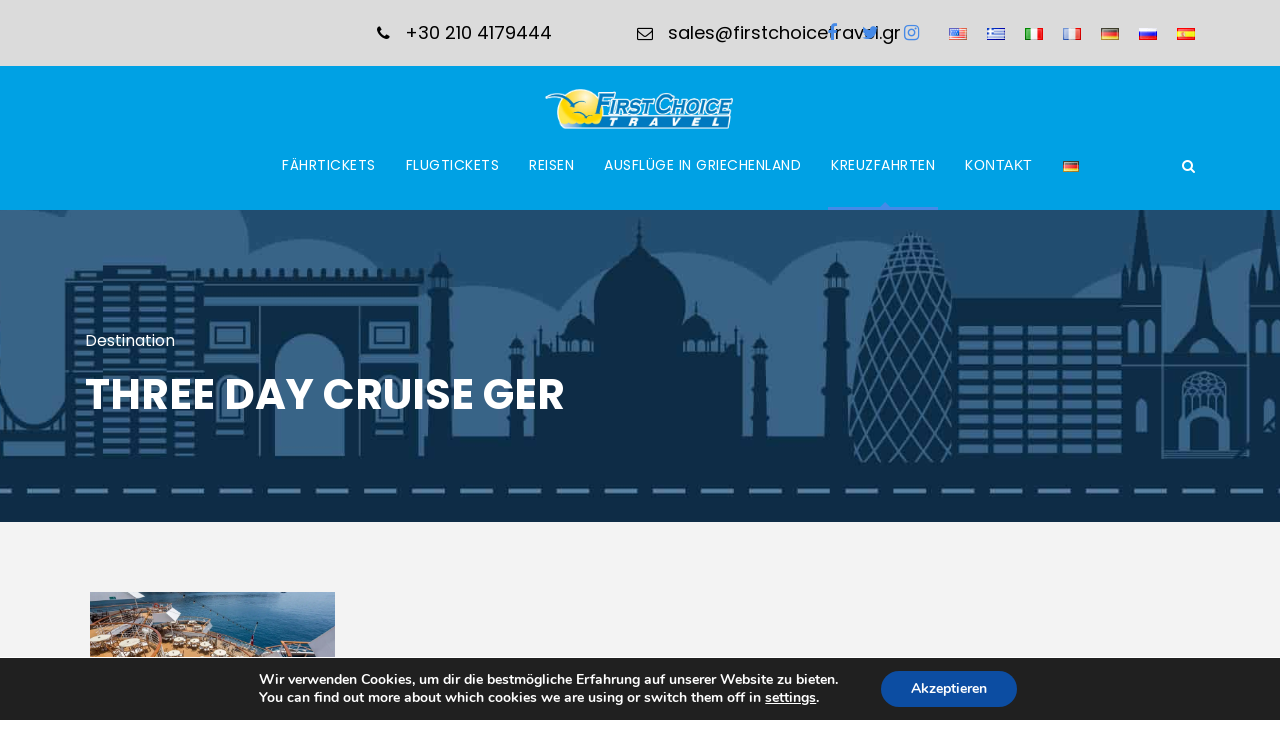

--- FILE ---
content_type: text/html; charset=UTF-8
request_url: https://www.firstchoicetravel.gr/de/tour-destination/three-day-cruise-ger/
body_size: 26717
content:
<!DOCTYPE html>
<html lang="de-DE" class="no-js">
<head>
	<meta charset="UTF-8">
	<meta name="viewport" content="width=device-width, initial-scale=1">
	<link rel="profile" href="http://gmpg.org/xfn/11">
	<link rel="pingback" href="https://www.firstchoicetravel.gr/xmlrpc.php">
	<script>  function resizeIframe(obj) {
    obj.style.height = obj.contentWindow.document.body.scrollHeight + 'px';
  }
</script><meta name='robots' content='index, follow, max-image-preview:large, max-snippet:-1, max-video-preview:-1' />
<link rel="alternate" href="https://www.firstchoicetravel.gr/en/tour-destination/three-day-cruise/" hreflang="en" />
<link rel="alternate" href="https://www.firstchoicetravel.gr/el/tour-destination/%cf%84%cf%81%ce%b9%ce%ae%ce%bc%ce%b5%cf%81%ce%b7-%ce%ba%cf%81%ce%bf%cf%85%ce%b1%ce%b6%ce%b9%ce%ad%cf%81%ce%b1-el/" hreflang="el" />
<link rel="alternate" href="https://www.firstchoicetravel.gr/it/tour-destination/three-day-cruise-it/" hreflang="it" />
<link rel="alternate" href="https://www.firstchoicetravel.gr/fr/tour-destination/three-day-cruise-fr/" hreflang="fr" />
<link rel="alternate" href="https://www.firstchoicetravel.gr/de/tour-destination/three-day-cruise-ger/" hreflang="de" />
<link rel="alternate" href="https://www.firstchoicetravel.gr/ru/tour-destination/three-day-cruise-rus/" hreflang="ru" />
<link rel="alternate" href="https://www.firstchoicetravel.gr/es/tour-destination/three-day-cruise-sp/" hreflang="es" />

	<!-- This site is optimized with the Yoast SEO plugin v26.8 - https://yoast.com/product/yoast-seo-wordpress/ -->
	<title>THREE DAY CRUISE GER Archives - First Choice Travel</title>
	<link rel="canonical" href="https://www.firstchoicetravel.gr/de/tour-destination/three-day-cruise-ger/" />
	<meta property="og:locale" content="de_DE" />
	<meta property="og:locale:alternate" content="en_US" />
	<meta property="og:locale:alternate" content="el_GR" />
	<meta property="og:locale:alternate" content="it_IT" />
	<meta property="og:locale:alternate" content="fr_FR" />
	<meta property="og:locale:alternate" content="ru_RU" />
	<meta property="og:locale:alternate" content="es_ES" />
	<meta property="og:type" content="article" />
	<meta property="og:title" content="THREE DAY CRUISE GER Archives - First Choice Travel" />
	<meta property="og:url" content="https://www.firstchoicetravel.gr/de/tour-destination/three-day-cruise-ger/" />
	<meta property="og:site_name" content="First Choice Travel" />
	<meta name="twitter:card" content="summary_large_image" />
	<script type="application/ld+json" class="yoast-schema-graph">{"@context":"https://schema.org","@graph":[{"@type":"CollectionPage","@id":"https://www.firstchoicetravel.gr/de/tour-destination/three-day-cruise-ger/","url":"https://www.firstchoicetravel.gr/de/tour-destination/three-day-cruise-ger/","name":"THREE DAY CRUISE GER Archives - First Choice Travel","isPartOf":{"@id":"https://www.firstchoicetravel.gr/de/#website"},"primaryImageOfPage":{"@id":"https://www.firstchoicetravel.gr/de/tour-destination/three-day-cruise-ger/#primaryimage"},"image":{"@id":"https://www.firstchoicetravel.gr/de/tour-destination/three-day-cruise-ger/#primaryimage"},"thumbnailUrl":"https://www.firstchoicetravel.gr/wp-content/uploads/2023/04/3ημερη-κρουαζιέρα-gemini-miray-cruises-first-choice-travel-6.jpeg","breadcrumb":{"@id":"https://www.firstchoicetravel.gr/de/tour-destination/three-day-cruise-ger/#breadcrumb"},"inLanguage":"de"},{"@type":"ImageObject","inLanguage":"de","@id":"https://www.firstchoicetravel.gr/de/tour-destination/three-day-cruise-ger/#primaryimage","url":"https://www.firstchoicetravel.gr/wp-content/uploads/2023/04/3ημερη-κρουαζιέρα-gemini-miray-cruises-first-choice-travel-6.jpeg","contentUrl":"https://www.firstchoicetravel.gr/wp-content/uploads/2023/04/3ημερη-κρουαζιέρα-gemini-miray-cruises-first-choice-travel-6.jpeg","width":1601,"height":1067},{"@type":"BreadcrumbList","@id":"https://www.firstchoicetravel.gr/de/tour-destination/three-day-cruise-ger/#breadcrumb","itemListElement":[{"@type":"ListItem","position":1,"name":"Home","item":"https://www.firstchoicetravel.gr/de/"},{"@type":"ListItem","position":2,"name":"CRUISES GER","item":"https://www.firstchoicetravel.gr/de/tour-destination/cruises-ger/"},{"@type":"ListItem","position":3,"name":"THREE DAY CRUISE GER"}]},{"@type":"WebSite","@id":"https://www.firstchoicetravel.gr/de/#website","url":"https://www.firstchoicetravel.gr/de/","name":"First Choice Travel","description":"Το ταξίδι σας ξεκινάει από εδώ...","potentialAction":[{"@type":"SearchAction","target":{"@type":"EntryPoint","urlTemplate":"https://www.firstchoicetravel.gr/de/?s={search_term_string}"},"query-input":{"@type":"PropertyValueSpecification","valueRequired":true,"valueName":"search_term_string"}}],"inLanguage":"de"}]}</script>
	<!-- / Yoast SEO plugin. -->


<link rel='dns-prefetch' href='//maps.google.com' />
<link rel='dns-prefetch' href='//fonts.googleapis.com' />
<link href='https://fonts.gstatic.com' crossorigin rel='preconnect' />
<link rel="alternate" type="application/rss+xml" title="First Choice Travel &raquo; Feed" href="https://www.firstchoicetravel.gr/de/feed/" />
<link rel="alternate" type="application/rss+xml" title="First Choice Travel &raquo; Kommentar-Feed" href="https://www.firstchoicetravel.gr/de/comments/feed/" />
<link rel="alternate" type="application/rss+xml" title="First Choice Travel &raquo; THREE DAY CRUISE GER Destination Feed" href="https://www.firstchoicetravel.gr/de/tour-destination/three-day-cruise-ger/feed/" />
<style id='wp-img-auto-sizes-contain-inline-css' type='text/css'>
img:is([sizes=auto i],[sizes^="auto," i]){contain-intrinsic-size:3000px 1500px}
/*# sourceURL=wp-img-auto-sizes-contain-inline-css */
</style>
<style id='wp-emoji-styles-inline-css' type='text/css'>

	img.wp-smiley, img.emoji {
		display: inline !important;
		border: none !important;
		box-shadow: none !important;
		height: 1em !important;
		width: 1em !important;
		margin: 0 0.07em !important;
		vertical-align: -0.1em !important;
		background: none !important;
		padding: 0 !important;
	}
/*# sourceURL=wp-emoji-styles-inline-css */
</style>
<style id='wp-block-library-inline-css' type='text/css'>
:root{--wp-block-synced-color:#7a00df;--wp-block-synced-color--rgb:122,0,223;--wp-bound-block-color:var(--wp-block-synced-color);--wp-editor-canvas-background:#ddd;--wp-admin-theme-color:#007cba;--wp-admin-theme-color--rgb:0,124,186;--wp-admin-theme-color-darker-10:#006ba1;--wp-admin-theme-color-darker-10--rgb:0,107,160.5;--wp-admin-theme-color-darker-20:#005a87;--wp-admin-theme-color-darker-20--rgb:0,90,135;--wp-admin-border-width-focus:2px}@media (min-resolution:192dpi){:root{--wp-admin-border-width-focus:1.5px}}.wp-element-button{cursor:pointer}:root .has-very-light-gray-background-color{background-color:#eee}:root .has-very-dark-gray-background-color{background-color:#313131}:root .has-very-light-gray-color{color:#eee}:root .has-very-dark-gray-color{color:#313131}:root .has-vivid-green-cyan-to-vivid-cyan-blue-gradient-background{background:linear-gradient(135deg,#00d084,#0693e3)}:root .has-purple-crush-gradient-background{background:linear-gradient(135deg,#34e2e4,#4721fb 50%,#ab1dfe)}:root .has-hazy-dawn-gradient-background{background:linear-gradient(135deg,#faaca8,#dad0ec)}:root .has-subdued-olive-gradient-background{background:linear-gradient(135deg,#fafae1,#67a671)}:root .has-atomic-cream-gradient-background{background:linear-gradient(135deg,#fdd79a,#004a59)}:root .has-nightshade-gradient-background{background:linear-gradient(135deg,#330968,#31cdcf)}:root .has-midnight-gradient-background{background:linear-gradient(135deg,#020381,#2874fc)}:root{--wp--preset--font-size--normal:16px;--wp--preset--font-size--huge:42px}.has-regular-font-size{font-size:1em}.has-larger-font-size{font-size:2.625em}.has-normal-font-size{font-size:var(--wp--preset--font-size--normal)}.has-huge-font-size{font-size:var(--wp--preset--font-size--huge)}.has-text-align-center{text-align:center}.has-text-align-left{text-align:left}.has-text-align-right{text-align:right}.has-fit-text{white-space:nowrap!important}#end-resizable-editor-section{display:none}.aligncenter{clear:both}.items-justified-left{justify-content:flex-start}.items-justified-center{justify-content:center}.items-justified-right{justify-content:flex-end}.items-justified-space-between{justify-content:space-between}.screen-reader-text{border:0;clip-path:inset(50%);height:1px;margin:-1px;overflow:hidden;padding:0;position:absolute;width:1px;word-wrap:normal!important}.screen-reader-text:focus{background-color:#ddd;clip-path:none;color:#444;display:block;font-size:1em;height:auto;left:5px;line-height:normal;padding:15px 23px 14px;text-decoration:none;top:5px;width:auto;z-index:100000}html :where(.has-border-color){border-style:solid}html :where([style*=border-top-color]){border-top-style:solid}html :where([style*=border-right-color]){border-right-style:solid}html :where([style*=border-bottom-color]){border-bottom-style:solid}html :where([style*=border-left-color]){border-left-style:solid}html :where([style*=border-width]){border-style:solid}html :where([style*=border-top-width]){border-top-style:solid}html :where([style*=border-right-width]){border-right-style:solid}html :where([style*=border-bottom-width]){border-bottom-style:solid}html :where([style*=border-left-width]){border-left-style:solid}html :where(img[class*=wp-image-]){height:auto;max-width:100%}:where(figure){margin:0 0 1em}html :where(.is-position-sticky){--wp-admin--admin-bar--position-offset:var(--wp-admin--admin-bar--height,0px)}@media screen and (max-width:600px){html :where(.is-position-sticky){--wp-admin--admin-bar--position-offset:0px}}

/*# sourceURL=wp-block-library-inline-css */
</style><style id='global-styles-inline-css' type='text/css'>
:root{--wp--preset--aspect-ratio--square: 1;--wp--preset--aspect-ratio--4-3: 4/3;--wp--preset--aspect-ratio--3-4: 3/4;--wp--preset--aspect-ratio--3-2: 3/2;--wp--preset--aspect-ratio--2-3: 2/3;--wp--preset--aspect-ratio--16-9: 16/9;--wp--preset--aspect-ratio--9-16: 9/16;--wp--preset--color--black: #000000;--wp--preset--color--cyan-bluish-gray: #abb8c3;--wp--preset--color--white: #ffffff;--wp--preset--color--pale-pink: #f78da7;--wp--preset--color--vivid-red: #cf2e2e;--wp--preset--color--luminous-vivid-orange: #ff6900;--wp--preset--color--luminous-vivid-amber: #fcb900;--wp--preset--color--light-green-cyan: #7bdcb5;--wp--preset--color--vivid-green-cyan: #00d084;--wp--preset--color--pale-cyan-blue: #8ed1fc;--wp--preset--color--vivid-cyan-blue: #0693e3;--wp--preset--color--vivid-purple: #9b51e0;--wp--preset--gradient--vivid-cyan-blue-to-vivid-purple: linear-gradient(135deg,rgb(6,147,227) 0%,rgb(155,81,224) 100%);--wp--preset--gradient--light-green-cyan-to-vivid-green-cyan: linear-gradient(135deg,rgb(122,220,180) 0%,rgb(0,208,130) 100%);--wp--preset--gradient--luminous-vivid-amber-to-luminous-vivid-orange: linear-gradient(135deg,rgb(252,185,0) 0%,rgb(255,105,0) 100%);--wp--preset--gradient--luminous-vivid-orange-to-vivid-red: linear-gradient(135deg,rgb(255,105,0) 0%,rgb(207,46,46) 100%);--wp--preset--gradient--very-light-gray-to-cyan-bluish-gray: linear-gradient(135deg,rgb(238,238,238) 0%,rgb(169,184,195) 100%);--wp--preset--gradient--cool-to-warm-spectrum: linear-gradient(135deg,rgb(74,234,220) 0%,rgb(151,120,209) 20%,rgb(207,42,186) 40%,rgb(238,44,130) 60%,rgb(251,105,98) 80%,rgb(254,248,76) 100%);--wp--preset--gradient--blush-light-purple: linear-gradient(135deg,rgb(255,206,236) 0%,rgb(152,150,240) 100%);--wp--preset--gradient--blush-bordeaux: linear-gradient(135deg,rgb(254,205,165) 0%,rgb(254,45,45) 50%,rgb(107,0,62) 100%);--wp--preset--gradient--luminous-dusk: linear-gradient(135deg,rgb(255,203,112) 0%,rgb(199,81,192) 50%,rgb(65,88,208) 100%);--wp--preset--gradient--pale-ocean: linear-gradient(135deg,rgb(255,245,203) 0%,rgb(182,227,212) 50%,rgb(51,167,181) 100%);--wp--preset--gradient--electric-grass: linear-gradient(135deg,rgb(202,248,128) 0%,rgb(113,206,126) 100%);--wp--preset--gradient--midnight: linear-gradient(135deg,rgb(2,3,129) 0%,rgb(40,116,252) 100%);--wp--preset--font-size--small: 13px;--wp--preset--font-size--medium: 20px;--wp--preset--font-size--large: 36px;--wp--preset--font-size--x-large: 42px;--wp--preset--spacing--20: 0.44rem;--wp--preset--spacing--30: 0.67rem;--wp--preset--spacing--40: 1rem;--wp--preset--spacing--50: 1.5rem;--wp--preset--spacing--60: 2.25rem;--wp--preset--spacing--70: 3.38rem;--wp--preset--spacing--80: 5.06rem;--wp--preset--shadow--natural: 6px 6px 9px rgba(0, 0, 0, 0.2);--wp--preset--shadow--deep: 12px 12px 50px rgba(0, 0, 0, 0.4);--wp--preset--shadow--sharp: 6px 6px 0px rgba(0, 0, 0, 0.2);--wp--preset--shadow--outlined: 6px 6px 0px -3px rgb(255, 255, 255), 6px 6px rgb(0, 0, 0);--wp--preset--shadow--crisp: 6px 6px 0px rgb(0, 0, 0);}:where(.is-layout-flex){gap: 0.5em;}:where(.is-layout-grid){gap: 0.5em;}body .is-layout-flex{display: flex;}.is-layout-flex{flex-wrap: wrap;align-items: center;}.is-layout-flex > :is(*, div){margin: 0;}body .is-layout-grid{display: grid;}.is-layout-grid > :is(*, div){margin: 0;}:where(.wp-block-columns.is-layout-flex){gap: 2em;}:where(.wp-block-columns.is-layout-grid){gap: 2em;}:where(.wp-block-post-template.is-layout-flex){gap: 1.25em;}:where(.wp-block-post-template.is-layout-grid){gap: 1.25em;}.has-black-color{color: var(--wp--preset--color--black) !important;}.has-cyan-bluish-gray-color{color: var(--wp--preset--color--cyan-bluish-gray) !important;}.has-white-color{color: var(--wp--preset--color--white) !important;}.has-pale-pink-color{color: var(--wp--preset--color--pale-pink) !important;}.has-vivid-red-color{color: var(--wp--preset--color--vivid-red) !important;}.has-luminous-vivid-orange-color{color: var(--wp--preset--color--luminous-vivid-orange) !important;}.has-luminous-vivid-amber-color{color: var(--wp--preset--color--luminous-vivid-amber) !important;}.has-light-green-cyan-color{color: var(--wp--preset--color--light-green-cyan) !important;}.has-vivid-green-cyan-color{color: var(--wp--preset--color--vivid-green-cyan) !important;}.has-pale-cyan-blue-color{color: var(--wp--preset--color--pale-cyan-blue) !important;}.has-vivid-cyan-blue-color{color: var(--wp--preset--color--vivid-cyan-blue) !important;}.has-vivid-purple-color{color: var(--wp--preset--color--vivid-purple) !important;}.has-black-background-color{background-color: var(--wp--preset--color--black) !important;}.has-cyan-bluish-gray-background-color{background-color: var(--wp--preset--color--cyan-bluish-gray) !important;}.has-white-background-color{background-color: var(--wp--preset--color--white) !important;}.has-pale-pink-background-color{background-color: var(--wp--preset--color--pale-pink) !important;}.has-vivid-red-background-color{background-color: var(--wp--preset--color--vivid-red) !important;}.has-luminous-vivid-orange-background-color{background-color: var(--wp--preset--color--luminous-vivid-orange) !important;}.has-luminous-vivid-amber-background-color{background-color: var(--wp--preset--color--luminous-vivid-amber) !important;}.has-light-green-cyan-background-color{background-color: var(--wp--preset--color--light-green-cyan) !important;}.has-vivid-green-cyan-background-color{background-color: var(--wp--preset--color--vivid-green-cyan) !important;}.has-pale-cyan-blue-background-color{background-color: var(--wp--preset--color--pale-cyan-blue) !important;}.has-vivid-cyan-blue-background-color{background-color: var(--wp--preset--color--vivid-cyan-blue) !important;}.has-vivid-purple-background-color{background-color: var(--wp--preset--color--vivid-purple) !important;}.has-black-border-color{border-color: var(--wp--preset--color--black) !important;}.has-cyan-bluish-gray-border-color{border-color: var(--wp--preset--color--cyan-bluish-gray) !important;}.has-white-border-color{border-color: var(--wp--preset--color--white) !important;}.has-pale-pink-border-color{border-color: var(--wp--preset--color--pale-pink) !important;}.has-vivid-red-border-color{border-color: var(--wp--preset--color--vivid-red) !important;}.has-luminous-vivid-orange-border-color{border-color: var(--wp--preset--color--luminous-vivid-orange) !important;}.has-luminous-vivid-amber-border-color{border-color: var(--wp--preset--color--luminous-vivid-amber) !important;}.has-light-green-cyan-border-color{border-color: var(--wp--preset--color--light-green-cyan) !important;}.has-vivid-green-cyan-border-color{border-color: var(--wp--preset--color--vivid-green-cyan) !important;}.has-pale-cyan-blue-border-color{border-color: var(--wp--preset--color--pale-cyan-blue) !important;}.has-vivid-cyan-blue-border-color{border-color: var(--wp--preset--color--vivid-cyan-blue) !important;}.has-vivid-purple-border-color{border-color: var(--wp--preset--color--vivid-purple) !important;}.has-vivid-cyan-blue-to-vivid-purple-gradient-background{background: var(--wp--preset--gradient--vivid-cyan-blue-to-vivid-purple) !important;}.has-light-green-cyan-to-vivid-green-cyan-gradient-background{background: var(--wp--preset--gradient--light-green-cyan-to-vivid-green-cyan) !important;}.has-luminous-vivid-amber-to-luminous-vivid-orange-gradient-background{background: var(--wp--preset--gradient--luminous-vivid-amber-to-luminous-vivid-orange) !important;}.has-luminous-vivid-orange-to-vivid-red-gradient-background{background: var(--wp--preset--gradient--luminous-vivid-orange-to-vivid-red) !important;}.has-very-light-gray-to-cyan-bluish-gray-gradient-background{background: var(--wp--preset--gradient--very-light-gray-to-cyan-bluish-gray) !important;}.has-cool-to-warm-spectrum-gradient-background{background: var(--wp--preset--gradient--cool-to-warm-spectrum) !important;}.has-blush-light-purple-gradient-background{background: var(--wp--preset--gradient--blush-light-purple) !important;}.has-blush-bordeaux-gradient-background{background: var(--wp--preset--gradient--blush-bordeaux) !important;}.has-luminous-dusk-gradient-background{background: var(--wp--preset--gradient--luminous-dusk) !important;}.has-pale-ocean-gradient-background{background: var(--wp--preset--gradient--pale-ocean) !important;}.has-electric-grass-gradient-background{background: var(--wp--preset--gradient--electric-grass) !important;}.has-midnight-gradient-background{background: var(--wp--preset--gradient--midnight) !important;}.has-small-font-size{font-size: var(--wp--preset--font-size--small) !important;}.has-medium-font-size{font-size: var(--wp--preset--font-size--medium) !important;}.has-large-font-size{font-size: var(--wp--preset--font-size--large) !important;}.has-x-large-font-size{font-size: var(--wp--preset--font-size--x-large) !important;}
/*# sourceURL=global-styles-inline-css */
</style>

<style id='classic-theme-styles-inline-css' type='text/css'>
/*! This file is auto-generated */
.wp-block-button__link{color:#fff;background-color:#32373c;border-radius:9999px;box-shadow:none;text-decoration:none;padding:calc(.667em + 2px) calc(1.333em + 2px);font-size:1.125em}.wp-block-file__button{background:#32373c;color:#fff;text-decoration:none}
/*# sourceURL=/wp-includes/css/classic-themes.min.css */
</style>
<link rel='stylesheet' id='gdpr-personal-data-reports-css' href='https://www.firstchoicetravel.gr/wp-content/plugins/gdpr-personal-data-reports/public/css/gdpr-personal-data-reports-public.css?ver=1.0.0' type='text/css' media='all' />
<link rel='stylesheet' id='gdlr-core-google-font-css' href='https://fonts.googleapis.com/css?family=Poppins%3A300%2Cregular%2C500%2C600%2C700%7COpen+Sans%3A300%2C300italic%2Cregular%2Citalic%2C600%2C600italic%2C700%2C700italic%2C800%2C800italic&#038;subset=latin-ext%2Cdevanagari%2Clatin%2Cgreek%2Ccyrillic%2Ccyrillic-ext%2Cgreek-ext%2Cvietnamese&#038;ver=6.9' type='text/css' media='all' />
<link rel='stylesheet' id='ce_responsive-css' href='https://www.firstchoicetravel.gr/wp-content/plugins/simple-embed-code/css/video-container.min.css?ver=2.5.1' type='text/css' media='all' />
<link rel='stylesheet' id='elegant-icon-css' href='https://www.firstchoicetravel.gr/wp-content/plugins/tourmaster/plugins/elegant-font/style.css?ver=6.9' type='text/css' media='all' />
<link rel='stylesheet' id='tourmaster-style-css' href='https://www.firstchoicetravel.gr/wp-content/plugins/tourmaster/tourmaster.css?ver=6.9' type='text/css' media='all' />
<link rel='stylesheet' id='tourmaster-custom-style-css' href='https://www.firstchoicetravel.gr/wp-content/uploads/tourmaster-style-custom.css?1688375958&#038;ver=6.9' type='text/css' media='all' />
<link rel='stylesheet' id='wpgmp-frontend-css' href='https://www.firstchoicetravel.gr/wp-content/plugins/wp-google-map-plugin/assets/css/wpgmp_all_frontend.css?ver=4.9.1' type='text/css' media='all' />
<link rel='stylesheet' id='splw-fontello-css' href='https://www.firstchoicetravel.gr/wp-content/plugins/location-weather/assets/css/fontello.min.css?ver=2.1.6' type='text/css' media='all' />
<link rel='stylesheet' id='splw-styles-css' href='https://www.firstchoicetravel.gr/wp-content/plugins/location-weather/assets/css/splw-style.min.css?ver=2.1.6' type='text/css' media='all' />
<style id='splw-styles-inline-css' type='text/css'>
#splw-location-weather-7883.splw-main-wrapper {max-width: 320px;margin : auto;margin-bottom: 2em;}#splw-location-weather-7883.splw-main-wrapper.horizontal {max-width: 800px;}#splw-location-weather-7883 .splw-lite-wrapper,#splw-location-weather-7883 .splw-forecast-weather select,#splw-location-weather-7883 .splw-forecast-weather option,#splw-location-weather-7883 .splw-lite-wrapper .splw-weather-attribution a{text-decoration: none;}#splw-location-weather-7883 .splw-lite-templates-body,#splw-location-weather-7883 .splw-adv-forecast-days{padding : 16px 20px 10px 20px;}#splw-location-weather-7883 .splw-weather-detailed-updated-time{padding : 0 20px 10px 20px;}#splw-location-weather-7883 .splw-lite-wrapper{ border: 0px solid #e2e2e2;}#splw-location-weather-7883 .splw-lite-wrapper .splw-lite-current-temp .splw-weather-icon{width: 58px;}#splw-location-weather-7883 .splw-lite-wrapper{border-radius: 8px;}#splw-location-weather-7883 .splw-lite-daily-weather-details .details-icon i{color:#dfe6e9;}#splw-location-weather-7883 .splw-lite-wrapper,#splw-location-weather-7883 .splw-forecast-weather option{background:#00a1e4}#splw-location-weather-7883 .splw-lite-daily-weather-details.lw-center .splw-other-opt{text-align: center;}#splw-location-weather-7883 .splw-weather-title{color: #000;margin-top: 0px;margin-bottom: 20px;}#splw-location-weather-7883 .splw-lite-header-title{color: #fff;margin-top: 0px;margin-bottom: 10px;}#splw-location-weather-7883 .splw-lite-current-time{color: #fff;margin-top: 0px;margin-bottom: 10px;}#splw-location-weather-7883 .splw-cur-temp{color: #fff;margin-top: 0px;margin-bottom: 0px;}#splw-location-weather-7883 .splw-lite-desc{color: #fff;margin-top: 0px;margin-bottom: 0px;}#splw-location-weather-7883 .splw-lite-daily-weather-details{color: #fff;margin-top: 8px;margin-bottom: 8px;}#splw-location-weather-7883 .splw-weather-details .splw-weather-icons {color: #fff;margin-top: 20px;margin-bottom: 0px;}#splw-location-weather-7883 .lw-footer{margin-top: 0px;margin-bottom: 0px;}#splw-location-weather-7883 .splw-weather-attribution a,#splw-location-weather-7883 .splw-weather-attribution,#splw-location-weather-7883 .splw-weather-detailed-updated-time a,#splw-location-weather-7883 .splw-weather-updated-time{color: #fff;}#splw-location-weather-7883.splw-main-wrapper {position: relative;}#lw-preloader-7883{position: absolute;left: 0;top: 0;height: 100%;width: 100%;text-align: center;display: flex;align-items: center;justify-content: center;background: #fff;z-index: 9999;}
/*# sourceURL=splw-styles-inline-css */
</style>
<link rel='stylesheet' id='splw-old-styles-css' href='https://www.firstchoicetravel.gr/wp-content/plugins/location-weather/assets/css/old-style.min.css?ver=2.1.6' type='text/css' media='all' />
<link rel='stylesheet' id='traveltour-style-core-css' href='https://www.firstchoicetravel.gr/wp-content/themes/traveltour/css/style-core.css?ver=6.9' type='text/css' media='all' />
<link rel='stylesheet' id='traveltour-custom-style-css' href='https://www.firstchoicetravel.gr/wp-content/uploads/traveltour-style-custom.css?1722374079&#038;ver=6.9' type='text/css' media='all' />
<link rel='stylesheet' id='newsletter-css' href='https://www.firstchoicetravel.gr/wp-content/plugins/newsletter/style.css?ver=9.1.1' type='text/css' media='all' />
<link rel='stylesheet' id='gdlr-core-plugin-css' href='https://www.firstchoicetravel.gr/wp-content/plugins/goodlayers-core/plugins/combine/style.css?ver=6.9' type='text/css' media='all' />
<link rel='stylesheet' id='gdlr-core-page-builder-css' href='https://www.firstchoicetravel.gr/wp-content/plugins/goodlayers-core/include/css/page-builder.css?ver=6.9' type='text/css' media='all' />
<link rel='stylesheet' id='wpgdprc-front-css-css' href='https://www.firstchoicetravel.gr/wp-content/plugins/wp-gdpr-compliance/Assets/css/front.css?ver=1706579944' type='text/css' media='all' />
<style id='wpgdprc-front-css-inline-css' type='text/css'>
:root{--wp-gdpr--bar--background-color: #000000;--wp-gdpr--bar--color: #ffffff;--wp-gdpr--button--background-color: #000000;--wp-gdpr--button--background-color--darken: #000000;--wp-gdpr--button--color: #ffffff;}
/*# sourceURL=wpgdprc-front-css-inline-css */
</style>
<link rel='stylesheet' id='moove_gdpr_frontend-css' href='https://www.firstchoicetravel.gr/wp-content/plugins/gdpr-cookie-compliance/dist/styles/gdpr-main.css?ver=5.0.9' type='text/css' media='all' />
<style id='moove_gdpr_frontend-inline-css' type='text/css'>
#moove_gdpr_cookie_modal,#moove_gdpr_cookie_info_bar,.gdpr_cookie_settings_shortcode_content{font-family:&#039;Nunito&#039;,sans-serif}#moove_gdpr_save_popup_settings_button{background-color:#373737;color:#fff}#moove_gdpr_save_popup_settings_button:hover{background-color:#000}#moove_gdpr_cookie_info_bar .moove-gdpr-info-bar-container .moove-gdpr-info-bar-content a.mgbutton,#moove_gdpr_cookie_info_bar .moove-gdpr-info-bar-container .moove-gdpr-info-bar-content button.mgbutton{background-color:#0c4da2}#moove_gdpr_cookie_modal .moove-gdpr-modal-content .moove-gdpr-modal-footer-content .moove-gdpr-button-holder a.mgbutton,#moove_gdpr_cookie_modal .moove-gdpr-modal-content .moove-gdpr-modal-footer-content .moove-gdpr-button-holder button.mgbutton,.gdpr_cookie_settings_shortcode_content .gdpr-shr-button.button-green{background-color:#0c4da2;border-color:#0c4da2}#moove_gdpr_cookie_modal .moove-gdpr-modal-content .moove-gdpr-modal-footer-content .moove-gdpr-button-holder a.mgbutton:hover,#moove_gdpr_cookie_modal .moove-gdpr-modal-content .moove-gdpr-modal-footer-content .moove-gdpr-button-holder button.mgbutton:hover,.gdpr_cookie_settings_shortcode_content .gdpr-shr-button.button-green:hover{background-color:#fff;color:#0c4da2}#moove_gdpr_cookie_modal .moove-gdpr-modal-content .moove-gdpr-modal-close i,#moove_gdpr_cookie_modal .moove-gdpr-modal-content .moove-gdpr-modal-close span.gdpr-icon{background-color:#0c4da2;border:1px solid #0c4da2}#moove_gdpr_cookie_info_bar span.moove-gdpr-infobar-allow-all.focus-g,#moove_gdpr_cookie_info_bar span.moove-gdpr-infobar-allow-all:focus,#moove_gdpr_cookie_info_bar button.moove-gdpr-infobar-allow-all.focus-g,#moove_gdpr_cookie_info_bar button.moove-gdpr-infobar-allow-all:focus,#moove_gdpr_cookie_info_bar span.moove-gdpr-infobar-reject-btn.focus-g,#moove_gdpr_cookie_info_bar span.moove-gdpr-infobar-reject-btn:focus,#moove_gdpr_cookie_info_bar button.moove-gdpr-infobar-reject-btn.focus-g,#moove_gdpr_cookie_info_bar button.moove-gdpr-infobar-reject-btn:focus,#moove_gdpr_cookie_info_bar span.change-settings-button.focus-g,#moove_gdpr_cookie_info_bar span.change-settings-button:focus,#moove_gdpr_cookie_info_bar button.change-settings-button.focus-g,#moove_gdpr_cookie_info_bar button.change-settings-button:focus{-webkit-box-shadow:0 0 1px 3px #0c4da2;-moz-box-shadow:0 0 1px 3px #0c4da2;box-shadow:0 0 1px 3px #0c4da2}#moove_gdpr_cookie_modal .moove-gdpr-modal-content .moove-gdpr-modal-close i:hover,#moove_gdpr_cookie_modal .moove-gdpr-modal-content .moove-gdpr-modal-close span.gdpr-icon:hover,#moove_gdpr_cookie_info_bar span[data-href]>u.change-settings-button{color:#0c4da2}#moove_gdpr_cookie_modal .moove-gdpr-modal-content .moove-gdpr-modal-left-content #moove-gdpr-menu li.menu-item-selected a span.gdpr-icon,#moove_gdpr_cookie_modal .moove-gdpr-modal-content .moove-gdpr-modal-left-content #moove-gdpr-menu li.menu-item-selected button span.gdpr-icon{color:inherit}#moove_gdpr_cookie_modal .moove-gdpr-modal-content .moove-gdpr-modal-left-content #moove-gdpr-menu li a span.gdpr-icon,#moove_gdpr_cookie_modal .moove-gdpr-modal-content .moove-gdpr-modal-left-content #moove-gdpr-menu li button span.gdpr-icon{color:inherit}#moove_gdpr_cookie_modal .gdpr-acc-link{line-height:0;font-size:0;color:transparent;position:absolute}#moove_gdpr_cookie_modal .moove-gdpr-modal-content .moove-gdpr-modal-close:hover i,#moove_gdpr_cookie_modal .moove-gdpr-modal-content .moove-gdpr-modal-left-content #moove-gdpr-menu li a,#moove_gdpr_cookie_modal .moove-gdpr-modal-content .moove-gdpr-modal-left-content #moove-gdpr-menu li button,#moove_gdpr_cookie_modal .moove-gdpr-modal-content .moove-gdpr-modal-left-content #moove-gdpr-menu li button i,#moove_gdpr_cookie_modal .moove-gdpr-modal-content .moove-gdpr-modal-left-content #moove-gdpr-menu li a i,#moove_gdpr_cookie_modal .moove-gdpr-modal-content .moove-gdpr-tab-main .moove-gdpr-tab-main-content a:hover,#moove_gdpr_cookie_info_bar.moove-gdpr-dark-scheme .moove-gdpr-info-bar-container .moove-gdpr-info-bar-content a.mgbutton:hover,#moove_gdpr_cookie_info_bar.moove-gdpr-dark-scheme .moove-gdpr-info-bar-container .moove-gdpr-info-bar-content button.mgbutton:hover,#moove_gdpr_cookie_info_bar.moove-gdpr-dark-scheme .moove-gdpr-info-bar-container .moove-gdpr-info-bar-content a:hover,#moove_gdpr_cookie_info_bar.moove-gdpr-dark-scheme .moove-gdpr-info-bar-container .moove-gdpr-info-bar-content button:hover,#moove_gdpr_cookie_info_bar.moove-gdpr-dark-scheme .moove-gdpr-info-bar-container .moove-gdpr-info-bar-content span.change-settings-button:hover,#moove_gdpr_cookie_info_bar.moove-gdpr-dark-scheme .moove-gdpr-info-bar-container .moove-gdpr-info-bar-content button.change-settings-button:hover,#moove_gdpr_cookie_info_bar.moove-gdpr-dark-scheme .moove-gdpr-info-bar-container .moove-gdpr-info-bar-content u.change-settings-button:hover,#moove_gdpr_cookie_info_bar span[data-href]>u.change-settings-button,#moove_gdpr_cookie_info_bar.moove-gdpr-dark-scheme .moove-gdpr-info-bar-container .moove-gdpr-info-bar-content a.mgbutton.focus-g,#moove_gdpr_cookie_info_bar.moove-gdpr-dark-scheme .moove-gdpr-info-bar-container .moove-gdpr-info-bar-content button.mgbutton.focus-g,#moove_gdpr_cookie_info_bar.moove-gdpr-dark-scheme .moove-gdpr-info-bar-container .moove-gdpr-info-bar-content a.focus-g,#moove_gdpr_cookie_info_bar.moove-gdpr-dark-scheme .moove-gdpr-info-bar-container .moove-gdpr-info-bar-content button.focus-g,#moove_gdpr_cookie_info_bar.moove-gdpr-dark-scheme .moove-gdpr-info-bar-container .moove-gdpr-info-bar-content a.mgbutton:focus,#moove_gdpr_cookie_info_bar.moove-gdpr-dark-scheme .moove-gdpr-info-bar-container .moove-gdpr-info-bar-content button.mgbutton:focus,#moove_gdpr_cookie_info_bar.moove-gdpr-dark-scheme .moove-gdpr-info-bar-container .moove-gdpr-info-bar-content a:focus,#moove_gdpr_cookie_info_bar.moove-gdpr-dark-scheme .moove-gdpr-info-bar-container .moove-gdpr-info-bar-content button:focus,#moove_gdpr_cookie_info_bar.moove-gdpr-dark-scheme .moove-gdpr-info-bar-container .moove-gdpr-info-bar-content span.change-settings-button.focus-g,span.change-settings-button:focus,button.change-settings-button.focus-g,button.change-settings-button:focus,#moove_gdpr_cookie_info_bar.moove-gdpr-dark-scheme .moove-gdpr-info-bar-container .moove-gdpr-info-bar-content u.change-settings-button.focus-g,#moove_gdpr_cookie_info_bar.moove-gdpr-dark-scheme .moove-gdpr-info-bar-container .moove-gdpr-info-bar-content u.change-settings-button:focus{color:#0c4da2}#moove_gdpr_cookie_modal .moove-gdpr-branding.focus-g span,#moove_gdpr_cookie_modal .moove-gdpr-modal-content .moove-gdpr-tab-main a.focus-g,#moove_gdpr_cookie_modal .moove-gdpr-modal-content .moove-gdpr-tab-main .gdpr-cd-details-toggle.focus-g{color:#0c4da2}#moove_gdpr_cookie_modal.gdpr_lightbox-hide{display:none}
/*# sourceURL=moove_gdpr_frontend-inline-css */
</style>
<script type="text/javascript" src="https://www.firstchoicetravel.gr/wp-includes/js/jquery/jquery.min.js?ver=3.7.1" id="jquery-core-js"></script>
<script type="text/javascript" src="https://www.firstchoicetravel.gr/wp-includes/js/jquery/jquery-migrate.min.js?ver=3.4.1" id="jquery-migrate-js"></script>
<script type="text/javascript" src="https://www.firstchoicetravel.gr/wp-content/plugins/gdpr-personal-data-reports/public/js/gdpr-personal-data-reports-public.js?ver=1.0.0" id="gdpr-personal-data-reports-js"></script>
<script type="text/javascript" id="ai-js-js-extra">
/* <![CDATA[ */
var MyAjax = {"ajaxurl":"https://www.firstchoicetravel.gr/wp-admin/admin-ajax.php","security":"bb3d9295ad"};
//# sourceURL=ai-js-js-extra
/* ]]> */
</script>
<script type="text/javascript" src="https://www.firstchoicetravel.gr/wp-content/plugins/advanced-iframe/js/ai.min.js?ver=260509" id="ai-js-js"></script>
<script type="text/javascript" id="wpgdprc-front-js-js-extra">
/* <![CDATA[ */
var wpgdprcFront = {"ajaxUrl":"https://www.firstchoicetravel.gr/wp-admin/admin-ajax.php","ajaxNonce":"583fe0dd20","ajaxArg":"security","pluginPrefix":"wpgdprc","blogId":"1","isMultiSite":"","locale":"de_DE","showSignUpModal":"","showFormModal":"","cookieName":"wpgdprc-consent","consentVersion":"","path":"/","prefix":"wpgdprc"};
//# sourceURL=wpgdprc-front-js-js-extra
/* ]]> */
</script>
<script type="text/javascript" src="https://www.firstchoicetravel.gr/wp-content/plugins/wp-gdpr-compliance/Assets/js/front.min.js?ver=1706579944" id="wpgdprc-front-js-js"></script>
<link rel="https://api.w.org/" href="https://www.firstchoicetravel.gr/wp-json/" /><link rel="EditURI" type="application/rsd+xml" title="RSD" href="https://www.firstchoicetravel.gr/xmlrpc.php?rsd" />
<meta name="generator" content="WordPress 6.9" />
<meta name="google-site-verification" content="eCPsK_1N1psIvY3JlRSn9kHZxptrGi6KA5wzmg9IK-8" />

		<!-- GA Google Analytics @ https://m0n.co/ga -->
		<script>
			(function(i,s,o,g,r,a,m){i['GoogleAnalyticsObject']=r;i[r]=i[r]||function(){
			(i[r].q=i[r].q||[]).push(arguments)},i[r].l=1*new Date();a=s.createElement(o),
			m=s.getElementsByTagName(o)[0];a.async=1;a.src=g;m.parentNode.insertBefore(a,m)
			})(window,document,'script','https://www.google-analytics.com/analytics.js','ga');
			ga('create', 'UA-35214538-38', 'auto');
			ga('require', 'displayfeatures');
			ga('require', 'linkid');
			ga('set', 'anonymizeIp', true);
			ga('send', 'pageview');
		</script>

	<!-- Analytics by WP Statistics - https://wp-statistics.com -->
<style type="text/css">.recentcomments a{display:inline !important;padding:0 !important;margin:0 !important;}</style><meta name="generator" content="Powered by WPBakery Page Builder - drag and drop page builder for WordPress."/>
<!--[if lte IE 9]><link rel="stylesheet" type="text/css" href="https://www.firstchoicetravel.gr/wp-content/plugins/js_composer/assets/css/vc_lte_ie9.min.css" media="screen"><![endif]--><meta name="generator" content="Powered by Slider Revolution 6.6.11 - responsive, Mobile-Friendly Slider Plugin for WordPress with comfortable drag and drop interface." />
<link rel="icon" href="https://www.firstchoicetravel.gr/wp-content/uploads/2017/11/cropped-logo-1-32x32.png" sizes="32x32" />
<link rel="icon" href="https://www.firstchoicetravel.gr/wp-content/uploads/2017/11/cropped-logo-1-192x192.png" sizes="192x192" />
<link rel="apple-touch-icon" href="https://www.firstchoicetravel.gr/wp-content/uploads/2017/11/cropped-logo-1-180x180.png" />
<meta name="msapplication-TileImage" content="https://www.firstchoicetravel.gr/wp-content/uploads/2017/11/cropped-logo-1-270x270.png" />
<script>function setREVStartSize(e){
			//window.requestAnimationFrame(function() {
				window.RSIW = window.RSIW===undefined ? window.innerWidth : window.RSIW;
				window.RSIH = window.RSIH===undefined ? window.innerHeight : window.RSIH;
				try {
					var pw = document.getElementById(e.c).parentNode.offsetWidth,
						newh;
					pw = pw===0 || isNaN(pw) || (e.l=="fullwidth" || e.layout=="fullwidth") ? window.RSIW : pw;
					e.tabw = e.tabw===undefined ? 0 : parseInt(e.tabw);
					e.thumbw = e.thumbw===undefined ? 0 : parseInt(e.thumbw);
					e.tabh = e.tabh===undefined ? 0 : parseInt(e.tabh);
					e.thumbh = e.thumbh===undefined ? 0 : parseInt(e.thumbh);
					e.tabhide = e.tabhide===undefined ? 0 : parseInt(e.tabhide);
					e.thumbhide = e.thumbhide===undefined ? 0 : parseInt(e.thumbhide);
					e.mh = e.mh===undefined || e.mh=="" || e.mh==="auto" ? 0 : parseInt(e.mh,0);
					if(e.layout==="fullscreen" || e.l==="fullscreen")
						newh = Math.max(e.mh,window.RSIH);
					else{
						e.gw = Array.isArray(e.gw) ? e.gw : [e.gw];
						for (var i in e.rl) if (e.gw[i]===undefined || e.gw[i]===0) e.gw[i] = e.gw[i-1];
						e.gh = e.el===undefined || e.el==="" || (Array.isArray(e.el) && e.el.length==0)? e.gh : e.el;
						e.gh = Array.isArray(e.gh) ? e.gh : [e.gh];
						for (var i in e.rl) if (e.gh[i]===undefined || e.gh[i]===0) e.gh[i] = e.gh[i-1];
											
						var nl = new Array(e.rl.length),
							ix = 0,
							sl;
						e.tabw = e.tabhide>=pw ? 0 : e.tabw;
						e.thumbw = e.thumbhide>=pw ? 0 : e.thumbw;
						e.tabh = e.tabhide>=pw ? 0 : e.tabh;
						e.thumbh = e.thumbhide>=pw ? 0 : e.thumbh;
						for (var i in e.rl) nl[i] = e.rl[i]<window.RSIW ? 0 : e.rl[i];
						sl = nl[0];
						for (var i in nl) if (sl>nl[i] && nl[i]>0) { sl = nl[i]; ix=i;}
						var m = pw>(e.gw[ix]+e.tabw+e.thumbw) ? 1 : (pw-(e.tabw+e.thumbw)) / (e.gw[ix]);
						newh =  (e.gh[ix] * m) + (e.tabh + e.thumbh);
					}
					var el = document.getElementById(e.c);
					if (el!==null && el) el.style.height = newh+"px";
					el = document.getElementById(e.c+"_wrapper");
					if (el!==null && el) {
						el.style.height = newh+"px";
						el.style.display = "block";
					}
				} catch(e){
					console.log("Failure at Presize of Slider:" + e)
				}
			//});
		  };</script>
		<style type="text/css" id="wp-custom-css">
			.traveltour-header-background-transparent .traveltour-top-bar-background {
	opacity: 2.55;
}
.traveltour-header-background-transparent .traveltour-header-background {
	opacity: 2.55;
}
.traveltour-top-bar-right-text {
	display: inline;
	margin-right: -99px;
	margin-left: 100px;
}
@media (max-width: 800px){.traveltour-top-bar-right-text {
	display: table;
	/* margin-right: px; */
	margin-left: -80px;
	font-size: 10px;
	/* padding-top: 23px; */
	}}
@media (max-width: 800px){.traveltour-top-bar-right-social {
	display: inline;
	margin-left: -9px;
	float: left;
	margin-top: 8px;
	font-size: 20px;
	}}
.traveltour-navigation .sf-menu {
	display: inline-block;
	line-height: 1.7;
	text-align: left;
	margin-bottom: 0px;
	margin-right: -81px;
}
.tourmaster-tour-grid .tourmaster-tour-content-wrap {
	position: relative;
	overflow: hidden;
	
}
b, strong {
	font-weight: bold;
	color: black;
}
.gdlr-core-page-builder-body [data-skin="Blue Column Service"] h1, .gdlr-core-page-builder-body [data-skin="Blue Column Service"] h2, .gdlr-core-page-builder-body [data-skin="Blue Column Service"] h3, .gdlr-core-page-builder-body [data-skin="Blue Column Service"] h4, .gdlr-core-page-builder-body [data-skin="Blue Column Service"] h5, .gdlr-core-page-builder-body [data-skin="Blue Column Service"] h6, .gdlr-core-page-builder-body [data-skin="Blue Column Service"] .gdlr-core-skin-title, .gdlr-core-page-builder-body [data-skin="Blue Column Service"] .gdlr-core-skin-title a, .gdlr-core-page-builder-body [data-skin="Blue Column Service"] label {
	color: #00a1e4;
}
.tourmaster-tour-info-wrap .tourmaster-tour-info {
	margin-bottom: 9px;
	font-weight: 400;
	font-size: 14px;
	color: bl;
	color: #00a1e4;
}
.tourmaster-tour-grid .tourmaster-tour-info-wrap {
	margin-bottom: 0px;
	margin-top: 41px;
}		</style>
		<noscript><style type="text/css"> .wpb_animate_when_almost_visible { opacity: 1; }</style></noscript><link rel='stylesheet' id='rs-plugin-settings-css' href='https://www.firstchoicetravel.gr/wp-content/plugins/revslider/public/assets/css/rs6.css?ver=6.6.11' type='text/css' media='all' />
<style id='rs-plugin-settings-inline-css' type='text/css'>
#rs-demo-id {}
/*# sourceURL=rs-plugin-settings-inline-css */
</style>
</head>

<body class="archive tax-tour-destination term-three-day-cruise-ger term-400 wp-theme-traveltour gdlr-core-body tourmaster-template-archive tourmaster-body traveltour-body traveltour-body-front traveltour-full  traveltour-with-sticky-navigation gdlr-core-link-to-lightbox wpb-js-composer js-comp-ver-5.6 vc_responsive">
<div class="traveltour-mobile-header-wrap" ><div class="traveltour-top-bar" ><div class="traveltour-top-bar-background" ></div><div class="traveltour-top-bar-container clearfix traveltour-container " ><div class="traveltour-top-bar-left traveltour-item-pdlr travel-tour-hide-on-mobile"><span class="traveltour-custom-wpml-flag" ><span class="traveltour-custom-wpml-flag-item traveltour-language-code-en" ><a href="https://www.firstchoicetravel.gr/en/tour-destination/three-day-cruise/" ><img src="https://www.firstchoicetravel.gr/wp-content/plugins/polylang/flags/us.png" alt="en" width="18" height="12" /></a></span><span class="traveltour-custom-wpml-flag-item traveltour-language-code-el" ><a href="https://www.firstchoicetravel.gr/el/tour-destination/%cf%84%cf%81%ce%b9%ce%ae%ce%bc%ce%b5%cf%81%ce%b7-%ce%ba%cf%81%ce%bf%cf%85%ce%b1%ce%b6%ce%b9%ce%ad%cf%81%ce%b1-el/" ><img src="https://www.firstchoicetravel.gr/wp-content/plugins/polylang/flags/gr.png" alt="el" width="18" height="12" /></a></span><span class="traveltour-custom-wpml-flag-item traveltour-language-code-it" ><a href="https://www.firstchoicetravel.gr/it/tour-destination/three-day-cruise-it/" ><img src="https://www.firstchoicetravel.gr/wp-content/plugins/polylang/flags/it.png" alt="it" width="18" height="12" /></a></span><span class="traveltour-custom-wpml-flag-item traveltour-language-code-fr" ><a href="https://www.firstchoicetravel.gr/fr/tour-destination/three-day-cruise-fr/" ><img src="https://www.firstchoicetravel.gr/wp-content/plugins/polylang/flags/fr.png" alt="fr" width="18" height="12" /></a></span><span class="traveltour-custom-wpml-flag-item traveltour-language-code-de" ><a href="https://www.firstchoicetravel.gr/de/tour-destination/three-day-cruise-ger/" ><img src="https://www.firstchoicetravel.gr/wp-content/plugins/polylang/flags/de.png" alt="de" width="18" height="12" /></a></span><span class="traveltour-custom-wpml-flag-item traveltour-language-code-ru" ><a href="https://www.firstchoicetravel.gr/ru/tour-destination/three-day-cruise-rus/" ><img src="https://www.firstchoicetravel.gr/wp-content/plugins/polylang/flags/ru.png" alt="ru" width="18" height="12" /></a></span><span class="traveltour-custom-wpml-flag-item traveltour-language-code-es" ><a href="https://www.firstchoicetravel.gr/es/tour-destination/three-day-cruise-sp/" ><img src="https://www.firstchoicetravel.gr/wp-content/plugins/polylang/flags/es.png" alt="es" width="18" height="12" /></a></span></span></div><div class="traveltour-top-bar-right traveltour-item-pdlr"><div class="traveltour-top-bar-right-text "><i class="fa fa-phone" style="font-size: 16px;color: #000000;margin-left: 80px;margin-right: 10px;"  ></i>  +30 210 4179444
<i class="fa fa-envelope-o" style="font-size: 16px;color: #000000;margin-left: 80px;margin-right: 10px;"  ></i> sales@firstchoicetravel.gr</div><div class="traveltour-top-bar-right-social" ><a href="https://www.facebook.com/firstchoicetravel.gr" target="_blank" class="infinite-top-bar-social-icon" title="facebook" ><i class="fa fa-facebook" ></i></a><a href="https://twitter.com/First_Choice_Tl" target="_blank" class="infinite-top-bar-social-icon" title="twitter" ><i class="fa fa-twitter" ></i></a><a href="https://www.instagram.com/firstchoicetravel/" target="_blank" class="infinite-top-bar-social-icon" title="instagram" ><i class="fa fa-instagram" ></i></a></div></div></div></div><div class="traveltour-mobile-header traveltour-header-background traveltour-style-slide" id="traveltour-mobile-header" ><div class="traveltour-mobile-header-container traveltour-container" ><div class="traveltour-logo  traveltour-item-pdlr"><div class="traveltour-logo-inner"><a class="" href="https://www.firstchoicetravel.gr/de/" ><picture>
<source type="image/webp" srcset="https://www.firstchoicetravel.gr/wp-content/uploads/2018/11/1-1.png.webp"/>
<img src="https://www.firstchoicetravel.gr/wp-content/uploads/2018/11/1-1.png" alt="" width="1024" height="206"/>
</picture>
</a></div></div><div class="traveltour-mobile-menu-right" ><div class="tourmaster-user-top-bar tourmaster-guest" ><span class="tourmaster-user-top-bar-login" data-tmlb="login" ><i class="icon_lock_alt" ></i><span class="tourmaster-text" >Login</span></span><div class="tourmaster-lightbox-content-wrap" data-tmlb-id="login" ><div class="tourmaster-lightbox-head" ><h3 class="tourmaster-lightbox-title" >Login</h3><i class="tourmaster-lightbox-close icon_close" ></i></div><div class="tourmaster-lightbox-content" ><form class="tourmaster-login-form tourmaster-form-field tourmaster-with-border" method="post" action="https://www.firstchoicetravel.gr/wp-login.php">
	<div class="tourmaster-login-form-fields clearfix" >
		<p class="tourmaster-login-user">
			<label>Username</label>
			<input type="text" name="log" />
		</p>
		<p class="tourmaster-login-pass">
			 <label>Password</label>
			 <input type="password" name="pwd" />
		</p>
	</div>
	 
	<p class="tourmaster-login-submit" >
		<input type="submit" name="wp-submit" class="tourmaster-button" value="Sign In!" />
	</p>
	<p class="tourmaster-login-lost-password" >
		<a href="https://www.firstchoicetravel.gr/wp-login.php?action=lostpassword&source=tm" >Forget Password?</a>
	</p>

	<input type="hidden" name="rememberme"  value="forever" />
	<input type="hidden" name="redirect_to" value="/de/tour-destination/three-day-cruise-ger/" />
	<input type="hidden" name="source"  value="tm" />
</form>

<div class="tourmaster-login-bottom" >
	<h3 class="tourmaster-login-bottom-title" >Do not have an account?</h3>
	<a class="tourmaster-login-bottom-link" href="https://www.firstchoicetravel.gr/?tourmaster-register" >Create an Account</a>
</div>
</div></div><span class="tourmaster-user-top-bar-signup" data-tmlb="signup" ><i class="fa fa-user" ></i><span class="tourmaster-text" >Sign Up</span></span><div class="tourmaster-lightbox-content-wrap" data-tmlb-id="signup" ><div class="tourmaster-lightbox-head" ><h3 class="tourmaster-lightbox-title" >Sign Up</h3><i class="tourmaster-lightbox-close icon_close" ></i></div><div class="tourmaster-lightbox-content" ><form class="tourmaster-register-form tourmaster-form-field tourmaster-with-border" action="https://www.firstchoicetravel.gr/?tourmaster-register" method="post" ><div class="tourmaster-register-message" >After creating an account, you&#039;ll be able to track your payment status, track the confirmation and you can also rate the tour after you finished the tour.</div><div class="tourmaster-register-form-fields clearfix" ><div class="tourmaster-profile-field tourmaster-profile-field-username clearfix" ><div class="tourmaster-head" >Username<span class="tourmaster-req" >*</span></div><div class="tourmaster-tail clearfix" ><input type="text" name="username" value=""  data-required  /></div></div><div class="tourmaster-profile-field tourmaster-profile-field-password clearfix" ><div class="tourmaster-head" >Password<span class="tourmaster-req" >*</span></div><div class="tourmaster-tail clearfix" ><input type="password" name="password" value=""  data-required  /></div></div><div class="tourmaster-profile-field tourmaster-profile-field-confirm-password clearfix" ><div class="tourmaster-head" >Confirm Password<span class="tourmaster-req" >*</span></div><div class="tourmaster-tail clearfix" ><input type="password" name="confirm-password" value=""  data-required  /></div></div><div class="tourmaster-profile-field tourmaster-profile-field-first_name clearfix" ><div class="tourmaster-head" >First Name<span class="tourmaster-req" >*</span></div><div class="tourmaster-tail clearfix" ><input type="text" name="first_name" value=""  data-required  /></div></div><div class="tourmaster-profile-field tourmaster-profile-field-last_name clearfix" ><div class="tourmaster-head" >Last Name<span class="tourmaster-req" >*</span></div><div class="tourmaster-tail clearfix" ><input type="text" name="last_name" value=""  data-required  /></div></div><div class="tourmaster-profile-field tourmaster-profile-field-email clearfix" ><div class="tourmaster-head" >Email<span class="tourmaster-req" >*</span></div><div class="tourmaster-tail clearfix" ><input type="email" name="email" value=""  data-required  /></div></div><div class="tourmaster-profile-field tourmaster-profile-field-phone clearfix" ><div class="tourmaster-head" >Phone<span class="tourmaster-req" >*</span></div><div class="tourmaster-tail clearfix" ><input type="text" name="phone" value=""  data-required  /></div></div><div class="tourmaster-profile-field tourmaster-profile-field-country clearfix" ><div class="tourmaster-head" >Country<span class="tourmaster-req" >*</span></div><div class="tourmaster-tail clearfix" ><div class="tourmaster-combobox-wrap" ><select name="country"  data-required  ><option value="Afghanistan"  >Afghanistan</option><option value="Albania"  >Albania</option><option value="Algeria"  >Algeria</option><option value="Andorra"  >Andorra</option><option value="Angola"  >Angola</option><option value="Antigua and Barbuda"  >Antigua and Barbuda</option><option value="Argentina"  >Argentina</option><option value="Armenia"  >Armenia</option><option value="Australia"  >Australia</option><option value="Austria"  >Austria</option><option value="Azerbaijan"  >Azerbaijan</option><option value="Bahamas"  >Bahamas</option><option value="Bahrain"  >Bahrain</option><option value="Bangladesh"  >Bangladesh</option><option value="Barbados"  >Barbados</option><option value="Belarus"  >Belarus</option><option value="Belgium"  >Belgium</option><option value="Belize"  >Belize</option><option value="Benin"  >Benin</option><option value="Bhutan"  >Bhutan</option><option value="Bolivia"  >Bolivia</option><option value="Bosnia and Herzegovina"  >Bosnia and Herzegovina</option><option value="Botswana"  >Botswana</option><option value="Brazil"  >Brazil</option><option value="Brunei"  >Brunei</option><option value="Bulgaria"  >Bulgaria</option><option value="Burkina Faso"  >Burkina Faso</option><option value="Burundi"  >Burundi</option><option value="Cabo Verde"  >Cabo Verde</option><option value="Cambodia"  >Cambodia</option><option value="Cameroon"  >Cameroon</option><option value="Canada"  >Canada</option><option value="Central African Republic (CAR)"  >Central African Republic (CAR)</option><option value="Chad"  >Chad</option><option value="Chile"  >Chile</option><option value="China"  >China</option><option value="Colombia"  >Colombia</option><option value="Comoros"  >Comoros</option><option value="Democratic Republic of the Congo"  >Democratic Republic of the Congo</option><option value="Republic of the Congo"  >Republic of the Congo</option><option value="Costa Rica"  >Costa Rica</option><option value="Cote d&#039;Ivoire"  >Cote d&#039;Ivoire</option><option value="Croatia"  >Croatia</option><option value="Cuba"  >Cuba</option><option value="Cyprus"  >Cyprus</option><option value="Czech Republic"  >Czech Republic</option><option value="Denmark"  >Denmark</option><option value="Djibouti"  >Djibouti</option><option value="Dominica"  >Dominica</option><option value="Dominican Republic"  >Dominican Republic</option><option value="Ecuador"  >Ecuador</option><option value="Egypt"  >Egypt</option><option value="El Salvador"  >El Salvador</option><option value="Equatorial Guinea"  >Equatorial Guinea</option><option value="Eritrea"  >Eritrea</option><option value="Estonia"  >Estonia</option><option value="Ethiopia"  >Ethiopia</option><option value="Fiji"  >Fiji</option><option value="Finland"  >Finland</option><option value="France"  >France</option><option value="Gabon"  >Gabon</option><option value="Gambia"  >Gambia</option><option value="Georgia"  >Georgia</option><option value="Germany"  >Germany</option><option value="Ghana"  >Ghana</option><option value="Greece"  >Greece</option><option value="Grenada"  >Grenada</option><option value="Guatemala"  >Guatemala</option><option value="Guinea"  >Guinea</option><option value="Guinea-Bissau"  >Guinea-Bissau</option><option value="Guyana"  >Guyana</option><option value="Haiti"  >Haiti</option><option value="Honduras"  >Honduras</option><option value="Hungary"  >Hungary</option><option value="Iceland"  >Iceland</option><option value="India"  >India</option><option value="Indonesia"  >Indonesia</option><option value="Iran"  >Iran</option><option value="Iraq"  >Iraq</option><option value="Ireland"  >Ireland</option><option value="Israel"  >Israel</option><option value="Italy"  >Italy</option><option value="Jamaica"  >Jamaica</option><option value="Japan"  >Japan</option><option value="Jordan"  >Jordan</option><option value="Kazakhstan"  >Kazakhstan</option><option value="Kenya"  >Kenya</option><option value="Kiribati"  >Kiribati</option><option value="Kosovo"  >Kosovo</option><option value="Kuwait"  >Kuwait</option><option value="Kyrgyzstan"  >Kyrgyzstan</option><option value="Laos"  >Laos</option><option value="Latvia"  >Latvia</option><option value="Lebanon"  >Lebanon</option><option value="Lesotho"  >Lesotho</option><option value="Liberia"  >Liberia</option><option value="Libya"  >Libya</option><option value="Liechtenstein"  >Liechtenstein</option><option value="Lithuania"  >Lithuania</option><option value="Luxembourg"  >Luxembourg</option><option value="Macedonia"  >Macedonia</option><option value="Madagascar"  >Madagascar</option><option value="Malawi"  >Malawi</option><option value="Malaysia"  >Malaysia</option><option value="Maldives"  >Maldives</option><option value="Mali"  >Mali</option><option value="Malta"  >Malta</option><option value="Marshall Islands"  >Marshall Islands</option><option value="Mauritania"  >Mauritania</option><option value="Mauritius"  >Mauritius</option><option value="Mexico"  >Mexico</option><option value="Micronesia"  >Micronesia</option><option value="Moldova"  >Moldova</option><option value="Monaco"  >Monaco</option><option value="Mongolia"  >Mongolia</option><option value="Montenegro"  >Montenegro</option><option value="Morocco"  >Morocco</option><option value="Mozambique"  >Mozambique</option><option value="Myanmar (Burma)"  >Myanmar (Burma)</option><option value="Namibia"  >Namibia</option><option value="Nauru"  >Nauru</option><option value="Nepal"  >Nepal</option><option value="Netherlands"  >Netherlands</option><option value="New Zealand"  >New Zealand</option><option value="Nicaragua"  >Nicaragua</option><option value="Niger"  >Niger</option><option value="Nigeria"  >Nigeria</option><option value="North Korea"  >North Korea</option><option value="Norway"  >Norway</option><option value="Oman"  >Oman</option><option value="Pakistan"  >Pakistan</option><option value="Palau"  >Palau</option><option value="Palestine"  >Palestine</option><option value="Panama"  >Panama</option><option value="Papua New Guinea"  >Papua New Guinea</option><option value="Paraguay"  >Paraguay</option><option value="Peru"  >Peru</option><option value="Philippines"  >Philippines</option><option value="Poland"  >Poland</option><option value="Portugal"  >Portugal</option><option value="Qatar"  >Qatar</option><option value="Romania"  >Romania</option><option value="Russia"  >Russia</option><option value="Rwanda"  >Rwanda</option><option value="Saint Kitts and Nevis"  >Saint Kitts and Nevis</option><option value="Saint Lucia"  >Saint Lucia</option><option value="Saint Vincent and the Grenadines"  >Saint Vincent and the Grenadines</option><option value="Samoa"  >Samoa</option><option value="San Marino"  >San Marino</option><option value="Sao Tome and Principe"  >Sao Tome and Principe</option><option value="Saudi Arabia"  >Saudi Arabia</option><option value="Senegal"  >Senegal</option><option value="Serbia"  >Serbia</option><option value="Seychelles"  >Seychelles</option><option value="Sierra Leone"  >Sierra Leone</option><option value="Singapore"  >Singapore</option><option value="Slovakia"  >Slovakia</option><option value="Slovenia"  >Slovenia</option><option value="Solomon Islands"  >Solomon Islands</option><option value="Somalia"  >Somalia</option><option value="South Africa"  >South Africa</option><option value="South Korea"  >South Korea</option><option value="South Sudan"  >South Sudan</option><option value="Spain"  >Spain</option><option value="Sri Lanka"  >Sri Lanka</option><option value="Sudan"  >Sudan</option><option value="Suriname"  >Suriname</option><option value="Swaziland"  >Swaziland</option><option value="Sweden"  >Sweden</option><option value="Switzerland"  >Switzerland</option><option value="Syria"  >Syria</option><option value="Taiwan"  >Taiwan</option><option value="Tajikistan"  >Tajikistan</option><option value="Tanzania"  >Tanzania</option><option value="Thailand"  >Thailand</option><option value="Timor-Leste"  >Timor-Leste</option><option value="Togo"  >Togo</option><option value="Tonga"  >Tonga</option><option value="Trinidad and Tobago"  >Trinidad and Tobago</option><option value="Tunisia"  >Tunisia</option><option value="Turkey"  >Turkey</option><option value="Turkmenistan"  >Turkmenistan</option><option value="Tuvalu"  >Tuvalu</option><option value="Uganda"  >Uganda</option><option value="Ukraine"  >Ukraine</option><option value="United Arab Emirates (UAE)"  >United Arab Emirates (UAE)</option><option value="United Kingdom (UK)"  >United Kingdom (UK)</option><option value="United States of America (USA)"  >United States of America (USA)</option><option value="Uruguay"  >Uruguay</option><option value="Uzbekistan"  >Uzbekistan</option><option value="Vanuatu"  >Vanuatu</option><option value="Vatican City (Holy See)"  >Vatican City (Holy See)</option><option value="Venezuela"  >Venezuela</option><option value="Vietnam"  >Vietnam</option><option value="Yemen"  >Yemen</option><option value="Zambia"  >Zambia</option><option value="Zimbabwe"  >Zimbabwe</option></select></div></div></div></div><input type="hidden" name="redirect" value="" ><input type="submit" class="tourmaster-register-submit tourmaster-button" value="Sign Up" /><div class="tourmaster-register-term" >* Creating an account means you're okay with our <a href="#" target="_blank">Terms of Service</a> and <a href="#" target="_blank">Privacy Statement</a>.</div><input type="hidden" name="security" value="8a1bf7ced7" /></form><div class="tourmaster-register-bottom" ><h3 class="tourmaster-register-bottom-title" >Already a member?</h3><a class="tourmaster-register-bottom-link" href="https://www.firstchoicetravel.gr/?tourmaster-login" >Login</a></div></div></div></div><div class="traveltour-main-menu-search" id="traveltour-mobile-top-search" ><i class="fa fa-search" ></i></div><div class="traveltour-top-search-wrap" >
	<div class="traveltour-top-search-close" ></div>

	<div class="traveltour-top-search-row" >
		<div class="traveltour-top-search-cell" >
			<form role="search" method="get" class="search-form" action="https://www.firstchoicetravel.gr/de/">
				<input type="text" class="search-field traveltour-title-font" placeholder="Search..." value="" name="s">
				<div class="traveltour-top-search-submit"><i class="fa fa-search" ></i></div>
				<input type="submit" class="search-submit" value="Search">
				<div class="traveltour-top-search-close"><i class="icon_close" ></i></div>
			</form>
		</div>
	</div>

</div>
<div class="traveltour-mobile-menu" ><a class="traveltour-mm-menu-button traveltour-mobile-menu-button traveltour-mobile-button-hamburger-with-border" href="#traveltour-mobile-menu" ><i class="fa fa-bars" ></i></a><div class="traveltour-mm-menu-wrap traveltour-navigation-font" id="traveltour-mobile-menu" data-slide="right" ><ul id="menu-de" class="m-menu"><li class="menu-item menu-item-type-custom menu-item-object-custom menu-item-7024"><a target="_blank" href="https://www.goferry.gr/reservations/Default.aspx?WFF_AffiliateCode=492885447">FÄHRTICKETS</a></li>
<li class="menu-item menu-item-type-post_type menu-item-object-page menu-item-7941"><a target="_blank" href="https://www.firstchoicetravel.gr/de/flugtickets/">FLUGTICKETS</a></li>
<li class="menu-item menu-item-type-custom menu-item-object-custom menu-item-has-children menu-item-7943"><a href="#">REISEN</a>
<ul class="sub-menu">
	<li class="menu-item menu-item-type-taxonomy menu-item-object-tour-destination menu-item-7947"><a target="_blank" href="https://www.firstchoicetravel.gr/de/tour-destination/europe-ger/">REISEN IN EUROPA</a></li>
	<li class="menu-item menu-item-type-taxonomy menu-item-object-tour-destination menu-item-7945"><a target="_blank" href="https://www.firstchoicetravel.gr/de/tour-destination/america-ger/">REISEN IN AMERIKA</a></li>
	<li class="menu-item menu-item-type-taxonomy menu-item-object-tour-destination menu-item-7944"><a target="_blank" href="https://www.firstchoicetravel.gr/de/tour-destination/africa-ger/">REISEN IN AFRIKA</a></li>
	<li class="menu-item menu-item-type-taxonomy menu-item-object-tour-destination menu-item-7946"><a target="_blank" href="https://www.firstchoicetravel.gr/de/tour-destination/asia-ger/">REISEN IN ASIEN</a></li>
</ul>
</li>
<li class="menu-item menu-item-type-taxonomy menu-item-object-tour-destination menu-item-has-children menu-item-7948"><a target="_blank" href="https://www.firstchoicetravel.gr/de/tour-destination/greece-ger/">AUSFLÜGE IN GRIECHENLAND</a>
<ul class="sub-menu">
	<li class="menu-item menu-item-type-post_type menu-item-object-page menu-item-6821"><a target="_blank" href="https://www.firstchoicetravel.gr/de/villas_ger/">Mykonos Villen zu vermieten – Villa Veneta</a></li>
</ul>
</li>
<li class="menu-item menu-item-type-taxonomy menu-item-object-tour-destination current-tour-destination-ancestor current-menu-ancestor current-menu-parent current-custom-parent menu-item-has-children menu-item-7951"><a target="_blank" href="https://www.firstchoicetravel.gr/de/tour-destination/cruises-ger/">KREUZFAHRTEN</a>
<ul class="sub-menu">
	<li class="menu-item menu-item-type-taxonomy menu-item-object-tour-destination menu-item-7949"><a target="_blank" href="https://www.firstchoicetravel.gr/de/tour-destination/one-day-cruise-ger/">EINTÄGIGE KREUZFAHRT</a></li>
	<li class="menu-item menu-item-type-taxonomy menu-item-object-tour-destination current-menu-item menu-item-7950"><a target="_blank" href="https://www.firstchoicetravel.gr/de/tour-destination/three-day-cruise-ger/" aria-current="page">DREI TÄGIGE KREUZFAHRT</a></li>
	<li class="menu-item menu-item-type-taxonomy menu-item-object-tour-destination menu-item-7954"><a target="_blank" href="https://www.firstchoicetravel.gr/de/tour-destination/four-day-cruise-ger/">VIERTÄGIGE KREUZFAHRT</a></li>
	<li class="menu-item menu-item-type-taxonomy menu-item-object-tour-destination menu-item-7953"><a target="_blank" href="https://www.firstchoicetravel.gr/de/tour-destination/five-day-cruise-ger/">FÜNF TÄGIGE KREUZFAHRT</a></li>
	<li class="menu-item menu-item-type-taxonomy menu-item-object-tour-destination menu-item-7952"><a target="_blank" href="https://www.firstchoicetravel.gr/de/tour-destination/eight-day-cruise-ger/">ACHT TÄGIGE KREUZFAHRT</a></li>
</ul>
</li>
<li class="menu-item menu-item-type-post_type menu-item-object-page menu-item-7942"><a target="_blank" href="https://www.firstchoicetravel.gr/de/contact_de/">KΟΝΤΑΚΤ</a></li>
<li class="pll-parent-menu-item menu-item menu-item-type-custom menu-item-object-custom current-menu-parent menu-item-has-children menu-item-7955"><a href="#pll_switcher"><img src="[data-uri]" alt="Deutsch" width="16" height="11" style="width: 16px; height: 11px;" /></a>
<ul class="sub-menu">
	<li class="lang-item lang-item-74 lang-item-en lang-item-first menu-item menu-item-type-custom menu-item-object-custom menu-item-7955-en"><a href="https://www.firstchoicetravel.gr/en/tour-destination/three-day-cruise/" hreflang="en-US" lang="en-US"><img src="[data-uri]" alt="English" width="16" height="11" style="width: 16px; height: 11px;" /></a></li>
	<li class="lang-item lang-item-77 lang-item-el menu-item menu-item-type-custom menu-item-object-custom menu-item-7955-el"><a href="https://www.firstchoicetravel.gr/el/tour-destination/%cf%84%cf%81%ce%b9%ce%ae%ce%bc%ce%b5%cf%81%ce%b7-%ce%ba%cf%81%ce%bf%cf%85%ce%b1%ce%b6%ce%b9%ce%ad%cf%81%ce%b1-el/" hreflang="el" lang="el"><img src="[data-uri]" alt="Ελληνικά" width="16" height="11" style="width: 16px; height: 11px;" /></a></li>
	<li class="lang-item lang-item-171 lang-item-it menu-item menu-item-type-custom menu-item-object-custom menu-item-7955-it"><a href="https://www.firstchoicetravel.gr/it/tour-destination/three-day-cruise-it/" hreflang="it-IT" lang="it-IT"><img src="[data-uri]" alt="Italiano" width="16" height="11" style="width: 16px; height: 11px;" /></a></li>
	<li class="lang-item lang-item-175 lang-item-fr menu-item menu-item-type-custom menu-item-object-custom menu-item-7955-fr"><a href="https://www.firstchoicetravel.gr/fr/tour-destination/three-day-cruise-fr/" hreflang="fr-FR" lang="fr-FR"><img src="[data-uri]" alt="Français" width="16" height="11" style="width: 16px; height: 11px;" /></a></li>
	<li class="lang-item lang-item-179 lang-item-de current-lang menu-item menu-item-type-custom menu-item-object-custom menu-item-7955-de"><a href="https://www.firstchoicetravel.gr/de/tour-destination/three-day-cruise-ger/" hreflang="de-DE" lang="de-DE"><img src="[data-uri]" alt="Deutsch" width="16" height="11" style="width: 16px; height: 11px;" /></a></li>
	<li class="lang-item lang-item-186 lang-item-ru menu-item menu-item-type-custom menu-item-object-custom menu-item-7955-ru"><a href="https://www.firstchoicetravel.gr/ru/tour-destination/three-day-cruise-rus/" hreflang="ru-RU" lang="ru-RU"><img src="[data-uri]" alt="Русский" width="16" height="11" style="width: 16px; height: 11px;" /></a></li>
	<li class="lang-item lang-item-190 lang-item-es menu-item menu-item-type-custom menu-item-object-custom menu-item-7955-es"><a href="https://www.firstchoicetravel.gr/es/tour-destination/three-day-cruise-sp/" hreflang="es-ES" lang="es-ES"><img src="[data-uri]" alt="Español" width="16" height="11" style="width: 16px; height: 11px;" /></a></li>
</ul>
</li>
</ul></div></div></div></div></div></div><div class="traveltour-body-outer-wrapper ">
		<div class="traveltour-body-wrapper clearfix  traveltour-with-transparent-header traveltour-with-frame">
	<div class="traveltour-header-background-transparent" ><div class="traveltour-top-bar " ><div class="traveltour-top-bar-background" ></div><div class="traveltour-top-bar-container clearfix traveltour-container " ><div class="traveltour-top-bar-left traveltour-item-pdlr traveltour-disable"></div><div class="traveltour-top-bar-right traveltour-item-pdlr traveltour-disable"><div class="traveltour-top-bar-right-text"><i class="fa fa-phone" style="font-size: 16px;color: #000000;margin-left: 80px;margin-right: 10px;"  ></i>  +30 210 4179444
<i class="fa fa-envelope-o" style="font-size: 16px;color: #000000;margin-left: 80px;margin-right: 10px;"  ></i> sales@firstchoicetravel.gr</div><div class="traveltour-top-bar-right-social" ><a href="https://www.facebook.com/firstchoicetravel.gr" target="_blank" class="infinite-top-bar-social-icon" title="facebook" ><i class="fa fa-facebook" ></i></a><a href="https://twitter.com/First_Choice_Tl" target="_blank" class="infinite-top-bar-social-icon" title="twitter" ><i class="fa fa-twitter" ></i></a><a href="https://www.instagram.com/firstchoicetravel/" target="_blank" class="infinite-top-bar-social-icon" title="instagram" ><i class="fa fa-instagram" ></i></a></div><div class="traveltour-top-bar-wpml-flag" ><span class="traveltour-custom-wpml-flag" ><span class="traveltour-custom-wpml-flag-item traveltour-language-code-en" ><a href="https://www.firstchoicetravel.gr/en/tour-destination/three-day-cruise/" ><img src="https://www.firstchoicetravel.gr/wp-content/plugins/polylang/flags/us.png" alt="en" width="18" height="12" /></a></span><span class="traveltour-custom-wpml-flag-item traveltour-language-code-el" ><a href="https://www.firstchoicetravel.gr/el/tour-destination/%cf%84%cf%81%ce%b9%ce%ae%ce%bc%ce%b5%cf%81%ce%b7-%ce%ba%cf%81%ce%bf%cf%85%ce%b1%ce%b6%ce%b9%ce%ad%cf%81%ce%b1-el/" ><img src="https://www.firstchoicetravel.gr/wp-content/plugins/polylang/flags/gr.png" alt="el" width="18" height="12" /></a></span><span class="traveltour-custom-wpml-flag-item traveltour-language-code-it" ><a href="https://www.firstchoicetravel.gr/it/tour-destination/three-day-cruise-it/" ><img src="https://www.firstchoicetravel.gr/wp-content/plugins/polylang/flags/it.png" alt="it" width="18" height="12" /></a></span><span class="traveltour-custom-wpml-flag-item traveltour-language-code-fr" ><a href="https://www.firstchoicetravel.gr/fr/tour-destination/three-day-cruise-fr/" ><img src="https://www.firstchoicetravel.gr/wp-content/plugins/polylang/flags/fr.png" alt="fr" width="18" height="12" /></a></span><span class="traveltour-custom-wpml-flag-item traveltour-language-code-de" ><a href="https://www.firstchoicetravel.gr/de/tour-destination/three-day-cruise-ger/" ><img src="https://www.firstchoicetravel.gr/wp-content/plugins/polylang/flags/de.png" alt="de" width="18" height="12" /></a></span><span class="traveltour-custom-wpml-flag-item traveltour-language-code-ru" ><a href="https://www.firstchoicetravel.gr/ru/tour-destination/three-day-cruise-rus/" ><img src="https://www.firstchoicetravel.gr/wp-content/plugins/polylang/flags/ru.png" alt="ru" width="18" height="12" /></a></span><span class="traveltour-custom-wpml-flag-item traveltour-language-code-es" ><a href="https://www.firstchoicetravel.gr/es/tour-destination/three-day-cruise-sp/" ><img src="https://www.firstchoicetravel.gr/wp-content/plugins/polylang/flags/es.png" alt="es" width="18" height="12" /></a></span></span></div></div></div></div>	
<header class="traveltour-header-wrap traveltour-header-style-plain  traveltour-style-center-logo traveltour-sticky-navigation traveltour-style-slide" >
	<div class="traveltour-header-background" ></div>
	<div class="traveltour-header-container  traveltour-container">
			
		<div class="traveltour-header-container-inner clearfix">
			<div class="traveltour-logo  traveltour-item-pdlr"><div class="traveltour-logo-inner"><a class="" href="https://www.firstchoicetravel.gr/de/" ><picture>
<source type="image/webp" srcset="https://www.firstchoicetravel.gr/wp-content/uploads/2018/11/1-1.png.webp"/>
<img src="https://www.firstchoicetravel.gr/wp-content/uploads/2018/11/1-1.png" alt="" width="1024" height="206"/>
</picture>
</a></div></div>			<div class="traveltour-navigation traveltour-item-pdlr clearfix " >
			<div class="traveltour-main-menu" id="traveltour-main-menu" ><ul id="menu-de-1" class="sf-menu"><li  class="menu-item menu-item-type-custom menu-item-object-custom menu-item-7024 traveltour-normal-menu"><a target="_blank" href="https://www.goferry.gr/reservations/Default.aspx?WFF_AffiliateCode=492885447">FÄHRTICKETS</a></li>
<li  class="menu-item menu-item-type-post_type menu-item-object-page menu-item-7941 traveltour-normal-menu"><a target="_blank" href="https://www.firstchoicetravel.gr/de/flugtickets/">FLUGTICKETS</a></li>
<li  class="menu-item menu-item-type-custom menu-item-object-custom menu-item-has-children menu-item-7943 traveltour-normal-menu"><a href="#" class="sf-with-ul-pre">REISEN</a>
<ul class="sub-menu">
	<li  class="menu-item menu-item-type-taxonomy menu-item-object-tour-destination menu-item-7947" data-size="60"><a target="_blank" href="https://www.firstchoicetravel.gr/de/tour-destination/europe-ger/">REISEN IN EUROPA</a></li>
	<li  class="menu-item menu-item-type-taxonomy menu-item-object-tour-destination menu-item-7945" data-size="60"><a target="_blank" href="https://www.firstchoicetravel.gr/de/tour-destination/america-ger/">REISEN IN AMERIKA</a></li>
	<li  class="menu-item menu-item-type-taxonomy menu-item-object-tour-destination menu-item-7944" data-size="60"><a target="_blank" href="https://www.firstchoicetravel.gr/de/tour-destination/africa-ger/">REISEN IN AFRIKA</a></li>
	<li  class="menu-item menu-item-type-taxonomy menu-item-object-tour-destination menu-item-7946" data-size="60"><a target="_blank" href="https://www.firstchoicetravel.gr/de/tour-destination/asia-ger/">REISEN IN ASIEN</a></li>
</ul>
</li>
<li  class="menu-item menu-item-type-taxonomy menu-item-object-tour-destination menu-item-has-children menu-item-7948 traveltour-normal-menu"><a target="_blank" href="https://www.firstchoicetravel.gr/de/tour-destination/greece-ger/" class="sf-with-ul-pre">AUSFLÜGE IN GRIECHENLAND</a>
<ul class="sub-menu">
	<li  class="menu-item menu-item-type-post_type menu-item-object-page menu-item-6821" data-size="60"><a target="_blank" href="https://www.firstchoicetravel.gr/de/villas_ger/">Mykonos Villen zu vermieten – Villa Veneta</a></li>
</ul>
</li>
<li  class="menu-item menu-item-type-taxonomy menu-item-object-tour-destination current-tour-destination-ancestor current-menu-ancestor current-menu-parent current-custom-parent menu-item-has-children menu-item-7951 traveltour-normal-menu"><a target="_blank" href="https://www.firstchoicetravel.gr/de/tour-destination/cruises-ger/" class="sf-with-ul-pre">KREUZFAHRTEN</a>
<ul class="sub-menu">
	<li  class="menu-item menu-item-type-taxonomy menu-item-object-tour-destination menu-item-7949" data-size="60"><a target="_blank" href="https://www.firstchoicetravel.gr/de/tour-destination/one-day-cruise-ger/">EINTÄGIGE KREUZFAHRT</a></li>
	<li  class="menu-item menu-item-type-taxonomy menu-item-object-tour-destination current-menu-item menu-item-7950" data-size="60"><a target="_blank" href="https://www.firstchoicetravel.gr/de/tour-destination/three-day-cruise-ger/">DREI TÄGIGE KREUZFAHRT</a></li>
	<li  class="menu-item menu-item-type-taxonomy menu-item-object-tour-destination menu-item-7954" data-size="60"><a target="_blank" href="https://www.firstchoicetravel.gr/de/tour-destination/four-day-cruise-ger/">VIERTÄGIGE KREUZFAHRT</a></li>
	<li  class="menu-item menu-item-type-taxonomy menu-item-object-tour-destination menu-item-7953" data-size="60"><a target="_blank" href="https://www.firstchoicetravel.gr/de/tour-destination/five-day-cruise-ger/">FÜNF TÄGIGE KREUZFAHRT</a></li>
	<li  class="menu-item menu-item-type-taxonomy menu-item-object-tour-destination menu-item-7952" data-size="60"><a target="_blank" href="https://www.firstchoicetravel.gr/de/tour-destination/eight-day-cruise-ger/">ACHT TÄGIGE KREUZFAHRT</a></li>
</ul>
</li>
<li  class="menu-item menu-item-type-post_type menu-item-object-page menu-item-7942 traveltour-normal-menu"><a target="_blank" href="https://www.firstchoicetravel.gr/de/contact_de/">KΟΝΤΑΚΤ</a></li>
<li  class="pll-parent-menu-item menu-item menu-item-type-custom menu-item-object-custom current-menu-parent menu-item-has-children menu-item-7955 traveltour-normal-menu"><a href="#pll_switcher" class="sf-with-ul-pre"><img src="[data-uri]" alt="Deutsch" width="16" height="11" style="width: 16px; height: 11px;" /></a>
<ul class="sub-menu">
	<li  class="lang-item lang-item-74 lang-item-en lang-item-first menu-item menu-item-type-custom menu-item-object-custom menu-item-7955-en" data-size="60"><a href="https://www.firstchoicetravel.gr/en/tour-destination/three-day-cruise/" hreflang="en-US" lang="en-US"><img src="[data-uri]" alt="English" width="16" height="11" style="width: 16px; height: 11px;" /></a></li>
	<li  class="lang-item lang-item-77 lang-item-el menu-item menu-item-type-custom menu-item-object-custom menu-item-7955-el" data-size="60"><a href="https://www.firstchoicetravel.gr/el/tour-destination/%cf%84%cf%81%ce%b9%ce%ae%ce%bc%ce%b5%cf%81%ce%b7-%ce%ba%cf%81%ce%bf%cf%85%ce%b1%ce%b6%ce%b9%ce%ad%cf%81%ce%b1-el/" hreflang="el" lang="el"><img src="[data-uri]" alt="Ελληνικά" width="16" height="11" style="width: 16px; height: 11px;" /></a></li>
	<li  class="lang-item lang-item-171 lang-item-it menu-item menu-item-type-custom menu-item-object-custom menu-item-7955-it" data-size="60"><a href="https://www.firstchoicetravel.gr/it/tour-destination/three-day-cruise-it/" hreflang="it-IT" lang="it-IT"><img src="[data-uri]" alt="Italiano" width="16" height="11" style="width: 16px; height: 11px;" /></a></li>
	<li  class="lang-item lang-item-175 lang-item-fr menu-item menu-item-type-custom menu-item-object-custom menu-item-7955-fr" data-size="60"><a href="https://www.firstchoicetravel.gr/fr/tour-destination/three-day-cruise-fr/" hreflang="fr-FR" lang="fr-FR"><img src="[data-uri]" alt="Français" width="16" height="11" style="width: 16px; height: 11px;" /></a></li>
	<li  class="lang-item lang-item-179 lang-item-de current-lang menu-item menu-item-type-custom menu-item-object-custom menu-item-7955-de" data-size="60"><a href="https://www.firstchoicetravel.gr/de/tour-destination/three-day-cruise-ger/" hreflang="de-DE" lang="de-DE"><img src="[data-uri]" alt="Deutsch" width="16" height="11" style="width: 16px; height: 11px;" /></a></li>
	<li  class="lang-item lang-item-186 lang-item-ru menu-item menu-item-type-custom menu-item-object-custom menu-item-7955-ru" data-size="60"><a href="https://www.firstchoicetravel.gr/ru/tour-destination/three-day-cruise-rus/" hreflang="ru-RU" lang="ru-RU"><img src="[data-uri]" alt="Русский" width="16" height="11" style="width: 16px; height: 11px;" /></a></li>
	<li  class="lang-item lang-item-190 lang-item-es menu-item menu-item-type-custom menu-item-object-custom menu-item-7955-es" data-size="60"><a href="https://www.firstchoicetravel.gr/es/tour-destination/three-day-cruise-sp/" hreflang="es-ES" lang="es-ES"><img src="[data-uri]" alt="Español" width="16" height="11" style="width: 16px; height: 11px;" /></a></li>
</ul>
</li>
</ul><div class="traveltour-navigation-slide-bar  traveltour-navigation-slide-bar-style-1"  id="traveltour-navigation-slide-bar" ></div></div><div class="traveltour-main-menu-right-wrap clearfix  traveltour-item-mglr traveltour-navigation-top" ><div class="traveltour-main-menu-search" id="traveltour-top-search" ><i class="fa fa-search" ></i></div><div class="traveltour-top-search-wrap" >
	<div class="traveltour-top-search-close" ></div>

	<div class="traveltour-top-search-row" >
		<div class="traveltour-top-search-cell" >
			<form role="search" method="get" class="search-form" action="https://www.firstchoicetravel.gr/de/">
				<input type="text" class="search-field traveltour-title-font" placeholder="Search..." value="" name="s">
				<div class="traveltour-top-search-submit"><i class="fa fa-search" ></i></div>
				<input type="submit" class="search-submit" value="Search">
				<div class="traveltour-top-search-close"><i class="icon_close" ></i></div>
			</form>
		</div>
	</div>

</div>
</div>			</div><!-- traveltour-navigation -->

		</div><!-- traveltour-header-inner -->
	</div><!-- traveltour-header-container -->
</header><!-- header --></div><div class="traveltour-page-title-wrap  traveltour-style-custom traveltour-left-align" ><div class="traveltour-header-transparent-substitute" ></div><div class="traveltour-page-title-overlay"  ></div><div class="traveltour-page-title-container traveltour-container" ><div class="traveltour-page-title-content traveltour-item-pdlr"  ><h3 class="traveltour-page-caption"  >Destination</h3><h1 class="traveltour-page-title"  >THREE DAY CRUISE GER</h1></div></div></div>	<div class="traveltour-page-wrapper" id="traveltour-page-wrapper" ><div class="tourmaster-template-wrapper" ><div class="tourmaster-container" ><div class=" tourmaster-sidebar-wrap clearfix tourmaster-sidebar-style-none" ><div class=" tourmaster-sidebar-center tourmaster-column-60" ><div class="tourmaster-page-content" ><div class="tourmaster-tour-item clearfix  tourmaster-tour-item-style-grid tourmaster-tour-item-column-4"  ><div class="tourmaster-tour-item-holder gdlr-core-js-2 clearfix" data-layout="fitrows" ><div class="gdlr-core-item-list  tourmaster-item-pdlr tourmaster-column-15 tourmaster-column-first" ><div class="tourmaster-tour-grid tourmaster-tour-frame tourmaster-price-right-title" ><div class="tourmaster-tour-thumbnail tourmaster-media-image" ><a href="https://www.firstchoicetravel.gr/de/tour/3-taegige-kreuzfahrt-ab-piraeus-mit-gemini-miray-cruises/" ><picture>
<source type="image/webp" srcset="https://www.firstchoicetravel.gr/wp-content/uploads/2023/04/3ημερη-κρουαζιέρα-gemini-miray-cruises-first-choice-travel-6-1550x700.jpeg.webp"/>
<img src="https://www.firstchoicetravel.gr/wp-content/uploads/2023/04/3ημερη-κρουαζιέρα-gemini-miray-cruises-first-choice-travel-6-1550x700.jpeg" alt="" width="1550" height="700"/>
</picture>
</a></div><div class="tourmaster-tour-content-wrap gdlr-core-skin-e-background" ><h3 class="tourmaster-tour-title gdlr-core-skin-title"  ><a href="https://www.firstchoicetravel.gr/de/tour/3-taegige-kreuzfahrt-ab-piraeus-mit-gemini-miray-cruises/" >3-tägige Kreuzfahrt ab Piräus mit GEMINI &#8211; MIRAY CRUISES</a></h3><div class="tourmaster-tour-price-wrap " ><span class="tourmaster-tour-price" ><span class="tourmaster-head">From</span><span class="tourmaster-tail">299€</span></span></div><div class="tourmaster-tour-info-wrap clearfix" ><div class="tourmaster-tour-info tourmaster-tour-info-duration-text " ><i class="icon_clock_alt" ></i>4 Tage / 3 Nächte</div><div class="tourmaster-tour-info tourmaster-tour-info-availability " ><i class="fa fa-calendar" ></i>Availability : Abflüge: 24,31/3, 7,14,28/4, 5,12,19,26/5, 2,9,16,23,30/6, 7,14,21,28/7, 4,11,18,25/8, 1,8,15,22,29/9</div><div class="tourmaster-tour-info tourmaster-tour-info-return-location " ><i class="flaticon-plane-landing" ></i>3-tägige Kreuzfahrt ab Piräus mit GEMINI - MIRAY CRUISES</div><div class="tourmaster-tour-info tourmaster-tour-info-maximum-people " ><i class="fa fa-users" ></i>Max People : 40</div></div><div class="tourmaster-tour-content" ></div><div class="tourmaster-tour-rating tourmaster-tour-rating-empty" >0</div></div></div></div></div></div></div></div></div></div></div></div><footer><div class="traveltour-footer-wrapper  traveltour-with-column-divider" ><div class="traveltour-footer-container traveltour-container clearfix" ><div class="traveltour-footer-column traveltour-item-pdlr traveltour-column-15" ><div id="text-21" class="widget widget_text traveltour-widget"><h3 class="traveltour-widget-title"><span class="traveltour-widget-head-text">First Choice Travel</span></h3><span class="clear"></span>			<div class="textwidget"><p><picture decoding="async" class="alignnone size-medium wp-image-6310">
<source type="image/webp" srcset="https://www.firstchoicetravel.gr/wp-content/uploads/2018/11/1-1.png.webp"/>
<img decoding="async" src="https://www.firstchoicetravel.gr/wp-content/uploads/2018/11/1-1.png" alt="" width="300" height="60"/>
</picture>
</p>
<p><span id="result_box" class="" lang="de"><span class="">Genießen Sie Ihren Urlaub in Griechenland mit den Reiseleistungen von First Choice Travel!</span> <span class="">Fährtickets, Flugtickets und Hotelunterkünfte mit exzellentem Service und den besten Angeboten!</span></span></p>
</div>
		</div><div id="custom_html-11" class="widget_text widget widget_custom_html traveltour-widget"><div class="textwidget custom-html-widget"><div id="splw-location-weather-7883" class="splw-main-wrapper vertical" data-shortcode-id="7883">
		<div id="lw-preloader-7883" class="lw-preloader">
			<img src="https://www.firstchoicetravel.gr/wp-content/plugins/location-weather/assets/images/spinner.svg" class="skip-lazy"  alt="loader-image" width="50" height="50"/>
		</div>
			<!-- section title html area start -->
<!-- section area end -->
	<div class="splw-lite-wrapper lw-preloader-wrapper">
		<div class="splw-lite-templates-body">
			<div class="splw-lite-header">
	<div class="splw-lite-header-title-wrapper">
				<div class="splw-lite-header-title">
			PIRÄUS		</div>
		<!-- area end -->
		<!-- Current Date Time area start -->
					<div class="splw-lite-current-time">
								<span class="lw-time">07:51,  </span>
				<!-- time area end -->
								<span class="lw-date">Jan. 21, 2026</span>
				<!-- date area end -->
			</div>
		<!-- date time area end -->
	</div>
</div>
<!-- full area end -->
<div class="splw-lite-current-temp">
	<div class="splw-cur-temp">
		<!-- weather icon html area start -->
					<img decoding="async" src="https://www.firstchoicetravel.gr/wp-content/plugins/location-weather/assets/images/icons/weather-static-icons/04n.svg" class="splw-weather-icon" alt="temperature icon" width="58" height="58">
		<!-- weather icon html area end -->
		<!-- weather current temperature html area start -->
					<span class="cur-temp"> 
				<span class="current-temperature">9</span><span class="temperature-scale">°C</span>			</span>
		<!-- temperature html area end -->
	</div>
</div>
<div
	class="splw-lite-daily-weather-details  lw-center ">
	<div class="splw-weather-details splw-other-opt">
			<div class="splw-weather-icons icons_splw">
					<!-- humidity area start -->
						<div class="splw-icon-humidity">
				<span class="lw-title-wrapper">
					<span class="details-icon" title="Humidity"><i class="splwp-icon-humidity-1"></i></span>					<span class="options-title"></span>
				</span>
				<span class="options-value">
					80 %				</span>
			</div>
						<!-- humidity area end -->
			<!-- pressure area start -->
						<!-- pressure area end -->
			<!-- wind area start -->
						<!-- wind area end -->
							</div>
				<!-- Wind guest area start -->
				<div class="splw-gusts-wind">
			<span class="lw-title-wrapper">
				<span class="details-icon" title="Wind Gust"><i class="splwp-icon-wind-gust-1"></i></span>				<span class="options-title">Wind Gust:</span>
			</span>
			<span class="options-value">
				0 mph			</span>
		</div>
				<!-- Wind guest area end -->
		<!-- Clouds area start -->
				<div class="splw-clouds">
			<span class="lw-title-wrapper">
				<span class="details-icon" title="Clouds"><i class="splwp-icon-clouds-1"></i></span>				<span class="options-title">Clouds:</span>
			</span>
			<span class="options-value">100%</span>
		</div>
				<!-- Clouds area end -->
		<!-- Visibility area start -->
				<!-- Visibility area end -->
			</div>
</div>
			</div>
				<!-- weather detailed and updated html area start -->
<!-- weather attribute html area end -->
	</div>
</div>
</div></div></div><div class="traveltour-footer-column traveltour-item-pdlr traveltour-column-15" ><div id="text-26" class="widget widget_text traveltour-widget"><h3 class="traveltour-widget-title"><span class="traveltour-widget-head-text">Adresse</span></h3><span class="clear"></span>			<div class="textwidget"><p><span id="result_box" class="short_text" lang="de"><span class="">Hafen</span></span><br />
4, Astigos Str, 185 31 Piraeus<br />
Τ. +30 210 4179444<br />
Τ. +30 210 4125200<br />
Τ. +30 210 4124800<br />
Ε. sales@firstchoicetravel.gr</p>
<p><strong>NÜTZLICHE LINKS</strong></p>
<p><a href="https://www.firstchoicetravel.gr/de/nutzungsbedingungen/" target="_blank" rel="noopener">Nutzungsbedingungen</a><br />
<a href="https://www.firstchoicetravel.gr/de/gdpr-4/" target="_blank" rel="noopener">GDPR</a><br />
<a href="https://www.firstchoicetravel.gr/de/cookie-richtlinie/" target="_blank" rel="noopener">Cookie-Richtlinie</a></p>
</div>
		</div></div><div class="traveltour-footer-column traveltour-item-pdlr traveltour-column-15" ><div id="text-29" class="widget widget_text traveltour-widget"><h3 class="traveltour-widget-title"><span class="traveltour-widget-head-text">Zahlungsarten</span></h3><span class="clear"></span>			<div class="textwidget"><div class="grid_3 gridfooter">
<div id="text-6" class="widget widget_text">
<div class="textwidget">
<p><a href="https://www.firstchoicetravel.gr/de/banken/">Banken</a></p>
<p><a href="https://www.firstchoicetravel.gr/de/banken/" target="_blank" rel="noopener"><picture decoding="async" class="alignnone wp-image-1467 size-full">
<source type="image/webp" srcset="https://www.firstchoicetravel.gr/wp-content/uploads/2023/02/Ανώνυμο-300-×-60-px.png.webp"/>
<img decoding="async" src="https://www.firstchoicetravel.gr/wp-content/uploads/2023/02/Ανώνυμο-300-×-60-px.png" alt="100% secure" width="300" height="40"/>
</picture>
</a></p>
<p><span id="result_box" class="" lang="en"><span class=""><span id="result_box" class="" lang="de">100% sicher<br />
Alle Preise auf dieser Seite sind pro Person im Doppelzimmer (inkl. MwSt.), Sofern nicht anders im Programm angegeben.</span></span></span></p>
</div>
</div>
</div>
</div>
		</div><div id="polylang-2" class="widget widget_polylang traveltour-widget"><label class="screen-reader-text" for="lang_choice_polylang-2">Sprache auswählen</label><select name="lang_choice_polylang-2" id="lang_choice_polylang-2" class="pll-switcher-select">
	<option value="https://www.firstchoicetravel.gr/en/tour-destination/three-day-cruise/" lang="en-US" data-lang="{&quot;id&quot;:0,&quot;name&quot;:&quot;English&quot;,&quot;slug&quot;:&quot;en&quot;,&quot;dir&quot;:0}">English</option>
	<option value="https://www.firstchoicetravel.gr/el/tour-destination/%cf%84%cf%81%ce%b9%ce%ae%ce%bc%ce%b5%cf%81%ce%b7-%ce%ba%cf%81%ce%bf%cf%85%ce%b1%ce%b6%ce%b9%ce%ad%cf%81%ce%b1-el/" lang="el" data-lang="{&quot;id&quot;:0,&quot;name&quot;:&quot;\u0395\u03bb\u03bb\u03b7\u03bd\u03b9\u03ba\u03ac&quot;,&quot;slug&quot;:&quot;el&quot;,&quot;dir&quot;:0}">Ελληνικά</option>
	<option value="https://www.firstchoicetravel.gr/it/tour-destination/three-day-cruise-it/" lang="it-IT" data-lang="{&quot;id&quot;:0,&quot;name&quot;:&quot;Italiano&quot;,&quot;slug&quot;:&quot;it&quot;,&quot;dir&quot;:0}">Italiano</option>
	<option value="https://www.firstchoicetravel.gr/fr/tour-destination/three-day-cruise-fr/" lang="fr-FR" data-lang="{&quot;id&quot;:0,&quot;name&quot;:&quot;Fran\u00e7ais&quot;,&quot;slug&quot;:&quot;fr&quot;,&quot;dir&quot;:0}">Français</option>
	<option value="https://www.firstchoicetravel.gr/de/tour-destination/three-day-cruise-ger/" lang="de-DE" selected='selected' data-lang="{&quot;id&quot;:0,&quot;name&quot;:&quot;Deutsch&quot;,&quot;slug&quot;:&quot;de&quot;,&quot;dir&quot;:0}">Deutsch</option>
	<option value="https://www.firstchoicetravel.gr/ru/tour-destination/three-day-cruise-rus/" lang="ru-RU" data-lang="{&quot;id&quot;:0,&quot;name&quot;:&quot;\u0420\u0443\u0441\u0441\u043a\u0438\u0439&quot;,&quot;slug&quot;:&quot;ru&quot;,&quot;dir&quot;:0}">Русский</option>
	<option value="https://www.firstchoicetravel.gr/es/tour-destination/three-day-cruise-sp/" lang="es-ES" data-lang="{&quot;id&quot;:0,&quot;name&quot;:&quot;Espa\u00f1ol&quot;,&quot;slug&quot;:&quot;es&quot;,&quot;dir&quot;:0}">Español</option>

</select>
<script type="text/javascript">
					document.getElementById( "lang_choice_polylang-2" ).addEventListener( "change", function ( event ) { location.href = event.currentTarget.value; } )
				</script></div><div id="newsletterwidgetminimal-12" class="widget widget_newsletterwidgetminimal traveltour-widget"><h3 class="traveltour-widget-title"><span class="traveltour-widget-head-text">ETWAS ABONNIEREN NEWSLETTER</span></h3><span class="clear"></span><div class="tnp tnp-widget-minimal"><form class="tnp-form" action="https://www.firstchoicetravel.gr/wp-admin/admin-ajax.php?action=tnp&na=s" method="post"><input type="hidden" name="nr" value="widget-minimal"/><input class="tnp-email" type="email" required name="ne" value="" placeholder="Email" aria-label="Email"><input class="tnp-submit" type="submit" value="ABONNIEREN"></form></div></div></div><div class="traveltour-footer-column traveltour-item-pdlr traveltour-column-15" ><div id="text-53" class="widget widget_text traveltour-widget"><h3 class="traveltour-widget-title"><span class="traveltour-widget-head-text">KONTAKT</span></h3><span class="clear"></span>			<div class="textwidget"><p><a href="https://www.firstchoicetravel.gr/de/contact_de/" target="_blank" rel="noopener">Senden Sie uns eine E-Mail</a></p>
</div>
		</div><div id="text-54" class="widget widget_text traveltour-widget">			<div class="textwidget"><p>Copyright 2023 ©firstchoicetravel – Alle Rechte vorbehalten. Entworfen und entwickelt von <a href="https://www.linkedin.com/in/athanasios-karasoulas-1618aa82" target="_blank" rel="noopener">Karasoulas Athanasios</a></p>
</div>
		</div><div id="nav_menu-6" class="widget widget_nav_menu traveltour-widget"><h3 class="traveltour-widget-title"><span class="traveltour-widget-head-text">Nützliche Links</span></h3><span class="clear"></span><div class="menu-info-uk-container"><ul id="menu-info-uk" class="menu"><li class="menu-item menu-item-type-custom menu-item-object-custom menu-item-5631"><a href="http://www.marinetraffic.com/gr/ais/home/centerx:-12.1/centery:25.0/zoom:2">Marine Traffic</a></li>
<li class="menu-item menu-item-type-custom menu-item-object-custom menu-item-5632"><a href="http://www.xe.com/">Exchange Rates</a></li>
<li class="menu-item menu-item-type-custom menu-item-object-custom menu-item-5633"><a href="http://www.aia.gr/traveler/">Flight Information</a></li>
<li class="menu-item menu-item-type-custom menu-item-object-custom menu-item-5634"><a href="https://www.flightradar24.com/37.98,23.73/7">Flight Radar</a></li>
<li class="menu-item menu-item-type-custom menu-item-object-custom menu-item-5635"><a href="https://www.accuweather.com/en/gr/athens/182536/weather-forecast/182536">Weather Forecast</a></li>
</ul></div></div></div></div></div><div class="traveltour-copyright-wrapper" ><div class="traveltour-copyright-container traveltour-container"><div class="traveltour-copyright-text traveltour-item-pdlr">© 2018-2023 by FirstChoiceTravel - All Rights Reserved Σχεδιάστηκε & αναπτύχθηκε από τον <a href ="https://www.linkedin.com/in/athanasios-karasoulas-1618aa82">Καρασούλα Αθανάσιο </a>| ΜΗΤΕ 0207Ε60000448200 | ΓΕΜΗ 54698809000 | Αριθμός Ασφαλιστηρίου 2227023755
 <picture>
<source type="image/webp" srcset="https://www.firstchoicetravel.gr/wp-content/uploads/2018/04/1-1.png.webp"/>
<img src="https://www.firstchoicetravel.gr/wp-content/uploads/2018/04/1-1.png"/>
</picture>
 <picture>
<source type="image/webp" srcset="https://www.firstchoicetravel.gr/wp-content/uploads/2018/04/3-1.png.webp"/>
<img src="https://www.firstchoicetravel.gr/wp-content/uploads/2018/04/3-1.png"/>
</picture>
 <picture>
<source type="image/webp" srcset="https://www.firstchoicetravel.gr/wp-content/uploads/2018/04/2-1.png.webp"/>
<img src="https://www.firstchoicetravel.gr/wp-content/uploads/2018/04/2-1.png"/>
</picture>


<a href="https://www.firstchoicetravel.gr/wp-content/uploads/2021/07/ATT124_PRODIAGRAFES_SITE_DIKAIOUXOU-ΚΟΝΤΙΖΑΣ.pdf">
  <picture>
<source type="image/webp" srcset="https://www.firstchoicetravel.gr/wp-content/uploads/2021/07/Screenshot_1.png.webp"/>
<img src="https://www.firstchoicetravel.gr/wp-content/uploads/2021/07/Screenshot_1.png"/>
</picture>

</a>
</div></div></div></footer></div></div><a href="#traveltour-top-anchor" class="traveltour-footer-back-to-top-button" id="traveltour-footer-back-to-top-button"><i class="fa fa-angle-up" ></i></a>

		<script>
			window.RS_MODULES = window.RS_MODULES || {};
			window.RS_MODULES.modules = window.RS_MODULES.modules || {};
			window.RS_MODULES.waiting = window.RS_MODULES.waiting || [];
			window.RS_MODULES.defered = true;
			window.RS_MODULES.moduleWaiting = window.RS_MODULES.moduleWaiting || {};
			window.RS_MODULES.type = 'compiled';
		</script>
		<script type="speculationrules">
{"prefetch":[{"source":"document","where":{"and":[{"href_matches":"/*"},{"not":{"href_matches":["/wp-*.php","/wp-admin/*","/wp-content/uploads/*","/wp-content/*","/wp-content/plugins/*","/wp-content/themes/traveltour/*","/*\\?(.+)"]}},{"not":{"selector_matches":"a[rel~=\"nofollow\"]"}},{"not":{"selector_matches":".no-prefetch, .no-prefetch a"}}]},"eagerness":"conservative"}]}
</script>
	<!--copyscapeskip-->
	<aside id="moove_gdpr_cookie_info_bar" class="moove-gdpr-info-bar-hidden moove-gdpr-align-center moove-gdpr-dark-scheme gdpr_infobar_postion_bottom" aria-label="GDPR Cookie-Banner" style="display: none;">
	<div class="moove-gdpr-info-bar-container">
		<div class="moove-gdpr-info-bar-content">
		
<div class="moove-gdpr-cookie-notice">
  <p>Wir verwenden Cookies, um dir die bestmögliche Erfahrung auf unserer Website zu bieten.</p><p>You can find out more about which cookies we are using or switch them off in <button  aria-haspopup="true" data-href="#moove_gdpr_cookie_modal" class="change-settings-button">settings</button>.</p></div>
<!--  .moove-gdpr-cookie-notice -->
		
<div class="moove-gdpr-button-holder">
			<button class="mgbutton moove-gdpr-infobar-allow-all gdpr-fbo-0" aria-label="Akzeptieren" >Akzeptieren</button>
		</div>
<!--  .button-container -->
		</div>
		<!-- moove-gdpr-info-bar-content -->
	</div>
	<!-- moove-gdpr-info-bar-container -->
	</aside>
	<!-- #moove_gdpr_cookie_info_bar -->
	<!--/copyscapeskip-->
<script type="text/javascript" src="https://www.firstchoicetravel.gr/wp-content/plugins/revslider/public/assets/js/rbtools.min.js?ver=6.6.11" defer async id="tp-tools-js"></script>
<script type="text/javascript" src="https://www.firstchoicetravel.gr/wp-content/plugins/revslider/public/assets/js/rs6.min.js?ver=6.6.11" defer async id="revmin-js"></script>
<script type="text/javascript" src="https://www.firstchoicetravel.gr/wp-includes/js/jquery/ui/core.min.js?ver=1.13.3" id="jquery-ui-core-js"></script>
<script type="text/javascript" src="https://www.firstchoicetravel.gr/wp-includes/js/jquery/ui/datepicker.min.js?ver=1.13.3" id="jquery-ui-datepicker-js"></script>
<script type="text/javascript" id="jquery-ui-datepicker-js-after">
/* <![CDATA[ */
jQuery(function(jQuery){jQuery.datepicker.setDefaults({"closeText":"Schlie\u00dfen","currentText":"Heute","monthNames":["Januar","Februar","M\u00e4rz","April","Mai","Juni","Juli","August","September","Oktober","November","Dezember"],"monthNamesShort":["Jan.","Feb.","M\u00e4rz","Apr.","Mai","Juni","Juli","Aug.","Sep.","Okt.","Nov.","Dez."],"nextText":"Weiter","prevText":"Zur\u00fcck","dayNames":["Sonntag","Montag","Dienstag","Mittwoch","Donnerstag","Freitag","Samstag"],"dayNamesShort":["So.","Mo.","Di.","Mi.","Do.","Fr.","Sa."],"dayNamesMin":["S","M","D","M","D","F","S"],"dateFormat":"d MM yy","firstDay":1,"isRTL":false});});
//# sourceURL=jquery-ui-datepicker-js-after
/* ]]> */
</script>
<script type="text/javascript" src="https://www.firstchoicetravel.gr/wp-includes/js/jquery/ui/effect.min.js?ver=1.13.3" id="jquery-effects-core-js"></script>
<script type="text/javascript" id="tourmaster-script-js-extra">
/* <![CDATA[ */
var TMi18n = {"closeText":"Done","currentText":"Today","monthNames":["Januar","Februar","M\u00e4rz","April","Mai","Juni","Juli","August","September","Oktober","November","Dezember"],"monthNamesShort":["Jan.","Feb.","M\u00e4rz","Apr.","Mai","Juni","Juli","Aug.","Sep.","Okt.","Nov.","Dez."],"dayNames":["Sonntag","Montag","Dienstag","Mittwoch","Donnerstag","Freitag","Samstag"],"dayNamesShort":["So.","Mo.","Di.","Mi.","Do.","Fr.","Sa."],"dayNamesMin":["S","M","D","M","D","F","S"],"firstDay":"1"};
//# sourceURL=tourmaster-script-js-extra
/* ]]> */
</script>
<script type="text/javascript" src="https://www.firstchoicetravel.gr/wp-content/plugins/tourmaster/tourmaster.js?ver=6.9" id="tourmaster-script-js"></script>
<script type="text/javascript" src="https://www.firstchoicetravel.gr/wp-includes/js/imagesloaded.min.js?ver=5.0.0" id="imagesloaded-js"></script>
<script type="text/javascript" src="https://www.firstchoicetravel.gr/wp-includes/js/masonry.min.js?ver=4.2.2" id="masonry-js"></script>
<script type="text/javascript" src="https://www.firstchoicetravel.gr/wp-includes/js/jquery/jquery.masonry.min.js?ver=3.1.2b" id="jquery-masonry-js"></script>
<script type="text/javascript" id="wpgmp-google-map-main-js-extra">
/* <![CDATA[ */
var wpgmp_local = {"language":"en","apiKey":"","urlforajax":"https://www.firstchoicetravel.gr/wp-admin/admin-ajax.php","nonce":"ccbe08b214","wpgmp_country_specific":"","wpgmp_countries":"","wpgmp_assets":"https://www.firstchoicetravel.gr/wp-content/plugins/wp-google-map-plugin/assets/js/","days_to_remember":"","wpgmp_mapbox_key":"","map_provider":"google","route_provider":"openstreet","tiles_provider":"openstreet","use_advanced_marker":"","set_timeout":"100","debug_mode":"","select_radius":"Radius ausw\u00e4hlen","search_placeholder":"Geben Sie hier die Adresse oder Breiten- oder L\u00e4ngengrad oder Titel oder Stadt oder Bundesland oder Land oder Postleitzahl ein...","select":"Ausw\u00e4hlen","select_all":"Alles ausw\u00e4hlen","select_category":"Kategorie ausw\u00e4hlen","all_location":"Alle","show_locations":"Standorte anzeigen","sort_by":"Sortieren nach","wpgmp_not_working":"funktioniert nicht...","place_icon_url":"https://www.firstchoicetravel.gr/wp-content/plugins/wp-google-map-plugin/assets/images/icons/","wpgmp_location_no_results":"Keine Ergebnisse gefunden.","wpgmp_route_not_avilable":"Die Route ist f\u00fcr Ihre angeforderte Strecke nicht verf\u00fcgbar.","image_path":"https://www.firstchoicetravel.gr/wp-content/plugins/wp-google-map-plugin/assets/images/","default_marker_icon":"https://www.firstchoicetravel.gr/wp-content/plugins/wp-google-map-plugin/assets/images/icons/marker-shape-2.svg","img_grid":"\u003Cspan class='span_grid'\u003E\u003Ca class='wpgmp_grid'\u003E\u003Ci class='wep-icon-grid'\u003E\u003C/i\u003E\u003C/a\u003E\u003C/span\u003E","img_list":"\u003Cspan class='span_list'\u003E\u003Ca class='wpgmp_list'\u003E\u003Ci class='wep-icon-list'\u003E\u003C/i\u003E\u003C/a\u003E\u003C/span\u003E","img_print":"\u003Cspan class='span_print'\u003E\u003Ca class='wpgmp_print' data-action='wpgmp-print'\u003E\u003Ci class='wep-icon-printer'\u003E\u003C/i\u003E\u003C/a\u003E\u003C/span\u003E","hide":"Verbergen","show":"Zeigen","start_location":"Startort","start_point":"Startpunkt","radius":"Radius","end_location":"Endstandort","take_current_location":"Aktuellen Standort nehmen","center_location_message":"Ihr Standort","driving":"Fahren","bicycling":"Radfahren","walking":"Gehen","transit":"Durchgang","metric":"Metrisch","imperial":"Imperial","find_direction":"Richtung finden","miles":"Meilen","km":"km","show_amenities":"Annehmlichkeiten anzeigen","find_location":"Standorte finden","locate_me":"Finde mich","prev":"Zur\u00fcck","next":"N\u00e4chste","ajax_url":"https://www.firstchoicetravel.gr/wp-admin/admin-ajax.php","no_routes":"Dieser Karte wurden keine Routen zugewiesen.","no_categories":"Den Standorten wurden keine Kategorien zugewiesen.","mobile_marker_size":[24,24],"desktop_marker_size":[32,32],"retina_marker_size":[64,64]};
//# sourceURL=wpgmp-google-map-main-js-extra
/* ]]> */
</script>
<script type="text/javascript" src="https://www.firstchoicetravel.gr/wp-content/plugins/wp-google-map-plugin/assets/js/maps.js?ver=4.9.1" id="wpgmp-google-map-main-js"></script>
<script type="text/javascript" src="https://maps.google.com/maps/api/js?loading=async&amp;libraries=marker%2Cgeometry%2Cplaces%2Cdrawing&amp;callback=wpgmpInitMap&amp;language=en&amp;ver=4.9.1" id="wpgmp-google-api-js"></script>
<script type="text/javascript" src="https://www.firstchoicetravel.gr/wp-content/plugins/wp-google-map-plugin/assets/js/wpgmp_frontend.js?ver=4.9.1" id="wpgmp-frontend-js"></script>
<script type="text/javascript" id="pll_cookie_script-js-after">
/* <![CDATA[ */
(function() {
				var expirationDate = new Date();
				expirationDate.setTime( expirationDate.getTime() + 31536000 * 1000 );
				document.cookie = "pll_language=de; expires=" + expirationDate.toUTCString() + "; path=/; secure; SameSite=Lax";
			}());

//# sourceURL=pll_cookie_script-js-after
/* ]]> */
</script>
<script type="text/javascript" id="splw-scripts-js-extra">
/* <![CDATA[ */
var splw_ajax_object = {"ajax_url":"https://www.firstchoicetravel.gr/wp-admin/admin-ajax.php","splw_nonce":"2caee3253d","splw_skip_cache":"0"};
//# sourceURL=splw-scripts-js-extra
/* ]]> */
</script>
<script type="text/javascript" src="https://www.firstchoicetravel.gr/wp-content/plugins/location-weather/assets/js/lw-scripts.min.js?ver=https://www.firstchoicetravel.gr/wp-content/plugins/location-weather/assets" id="splw-scripts-js"></script>
<script type="text/javascript" id="rocket-browser-checker-js-after">
/* <![CDATA[ */
"use strict";var _createClass=function(){function defineProperties(target,props){for(var i=0;i<props.length;i++){var descriptor=props[i];descriptor.enumerable=descriptor.enumerable||!1,descriptor.configurable=!0,"value"in descriptor&&(descriptor.writable=!0),Object.defineProperty(target,descriptor.key,descriptor)}}return function(Constructor,protoProps,staticProps){return protoProps&&defineProperties(Constructor.prototype,protoProps),staticProps&&defineProperties(Constructor,staticProps),Constructor}}();function _classCallCheck(instance,Constructor){if(!(instance instanceof Constructor))throw new TypeError("Cannot call a class as a function")}var RocketBrowserCompatibilityChecker=function(){function RocketBrowserCompatibilityChecker(options){_classCallCheck(this,RocketBrowserCompatibilityChecker),this.passiveSupported=!1,this._checkPassiveOption(this),this.options=!!this.passiveSupported&&options}return _createClass(RocketBrowserCompatibilityChecker,[{key:"_checkPassiveOption",value:function(self){try{var options={get passive(){return!(self.passiveSupported=!0)}};window.addEventListener("test",null,options),window.removeEventListener("test",null,options)}catch(err){self.passiveSupported=!1}}},{key:"initRequestIdleCallback",value:function(){!1 in window&&(window.requestIdleCallback=function(cb){var start=Date.now();return setTimeout(function(){cb({didTimeout:!1,timeRemaining:function(){return Math.max(0,50-(Date.now()-start))}})},1)}),!1 in window&&(window.cancelIdleCallback=function(id){return clearTimeout(id)})}},{key:"isDataSaverModeOn",value:function(){return"connection"in navigator&&!0===navigator.connection.saveData}},{key:"supportsLinkPrefetch",value:function(){var elem=document.createElement("link");return elem.relList&&elem.relList.supports&&elem.relList.supports("prefetch")&&window.IntersectionObserver&&"isIntersecting"in IntersectionObserverEntry.prototype}},{key:"isSlowConnection",value:function(){return"connection"in navigator&&"effectiveType"in navigator.connection&&("2g"===navigator.connection.effectiveType||"slow-2g"===navigator.connection.effectiveType)}}]),RocketBrowserCompatibilityChecker}();
//# sourceURL=rocket-browser-checker-js-after
/* ]]> */
</script>
<script type="text/javascript" id="rocket-preload-links-js-extra">
/* <![CDATA[ */
var RocketPreloadLinksConfig = {"excludeUris":"/(?:.+/)?feed(?:/(?:.+/?)?)?$|/(?:.+/)?embed/|/(index.php/)?(.*)wp-json(/.*|$)|/refer/|/go/|/recommend/|/recommends/","usesTrailingSlash":"1","imageExt":"jpg|jpeg|gif|png|tiff|bmp|webp|avif|pdf|doc|docx|xls|xlsx|php","fileExt":"jpg|jpeg|gif|png|tiff|bmp|webp|avif|pdf|doc|docx|xls|xlsx|php|html|htm","siteUrl":"https://www.firstchoicetravel.gr","onHoverDelay":"100","rateThrottle":"3"};
//# sourceURL=rocket-preload-links-js-extra
/* ]]> */
</script>
<script type="text/javascript" id="rocket-preload-links-js-after">
/* <![CDATA[ */
(function() {
"use strict";var r="function"==typeof Symbol&&"symbol"==typeof Symbol.iterator?function(e){return typeof e}:function(e){return e&&"function"==typeof Symbol&&e.constructor===Symbol&&e!==Symbol.prototype?"symbol":typeof e},e=function(){function i(e,t){for(var n=0;n<t.length;n++){var i=t[n];i.enumerable=i.enumerable||!1,i.configurable=!0,"value"in i&&(i.writable=!0),Object.defineProperty(e,i.key,i)}}return function(e,t,n){return t&&i(e.prototype,t),n&&i(e,n),e}}();function i(e,t){if(!(e instanceof t))throw new TypeError("Cannot call a class as a function")}var t=function(){function n(e,t){i(this,n),this.browser=e,this.config=t,this.options=this.browser.options,this.prefetched=new Set,this.eventTime=null,this.threshold=1111,this.numOnHover=0}return e(n,[{key:"init",value:function(){!this.browser.supportsLinkPrefetch()||this.browser.isDataSaverModeOn()||this.browser.isSlowConnection()||(this.regex={excludeUris:RegExp(this.config.excludeUris,"i"),images:RegExp(".("+this.config.imageExt+")$","i"),fileExt:RegExp(".("+this.config.fileExt+")$","i")},this._initListeners(this))}},{key:"_initListeners",value:function(e){-1<this.config.onHoverDelay&&document.addEventListener("mouseover",e.listener.bind(e),e.listenerOptions),document.addEventListener("mousedown",e.listener.bind(e),e.listenerOptions),document.addEventListener("touchstart",e.listener.bind(e),e.listenerOptions)}},{key:"listener",value:function(e){var t=e.target.closest("a"),n=this._prepareUrl(t);if(null!==n)switch(e.type){case"mousedown":case"touchstart":this._addPrefetchLink(n);break;case"mouseover":this._earlyPrefetch(t,n,"mouseout")}}},{key:"_earlyPrefetch",value:function(t,e,n){var i=this,r=setTimeout(function(){if(r=null,0===i.numOnHover)setTimeout(function(){return i.numOnHover=0},1e3);else if(i.numOnHover>i.config.rateThrottle)return;i.numOnHover++,i._addPrefetchLink(e)},this.config.onHoverDelay);t.addEventListener(n,function e(){t.removeEventListener(n,e,{passive:!0}),null!==r&&(clearTimeout(r),r=null)},{passive:!0})}},{key:"_addPrefetchLink",value:function(i){return this.prefetched.add(i.href),new Promise(function(e,t){var n=document.createElement("link");n.rel="prefetch",n.href=i.href,n.onload=e,n.onerror=t,document.head.appendChild(n)}).catch(function(){})}},{key:"_prepareUrl",value:function(e){if(null===e||"object"!==(void 0===e?"undefined":r(e))||!1 in e||-1===["http:","https:"].indexOf(e.protocol))return null;var t=e.href.substring(0,this.config.siteUrl.length),n=this._getPathname(e.href,t),i={original:e.href,protocol:e.protocol,origin:t,pathname:n,href:t+n};return this._isLinkOk(i)?i:null}},{key:"_getPathname",value:function(e,t){var n=t?e.substring(this.config.siteUrl.length):e;return n.startsWith("/")||(n="/"+n),this._shouldAddTrailingSlash(n)?n+"/":n}},{key:"_shouldAddTrailingSlash",value:function(e){return this.config.usesTrailingSlash&&!e.endsWith("/")&&!this.regex.fileExt.test(e)}},{key:"_isLinkOk",value:function(e){return null!==e&&"object"===(void 0===e?"undefined":r(e))&&(!this.prefetched.has(e.href)&&e.origin===this.config.siteUrl&&-1===e.href.indexOf("?")&&-1===e.href.indexOf("#")&&!this.regex.excludeUris.test(e.href)&&!this.regex.images.test(e.href))}}],[{key:"run",value:function(){"undefined"!=typeof RocketPreloadLinksConfig&&new n(new RocketBrowserCompatibilityChecker({capture:!0,passive:!0}),RocketPreloadLinksConfig).init()}}]),n}();t.run();
}());

//# sourceURL=rocket-preload-links-js-after
/* ]]> */
</script>
<script type="text/javascript" id="traveltour-script-core-js-extra">
/* <![CDATA[ */
var traveltour_script_core = {"home_url":"https://www.firstchoicetravel.gr/de/"};
//# sourceURL=traveltour-script-core-js-extra
/* ]]> */
</script>
<script type="text/javascript" src="https://www.firstchoicetravel.gr/wp-content/themes/traveltour/js/script-core.js?ver=1.0.0" id="traveltour-script-core-js"></script>
<script type="text/javascript" id="newsletter-js-extra">
/* <![CDATA[ */
var newsletter_data = {"action_url":"https://www.firstchoicetravel.gr/wp-admin/admin-ajax.php"};
//# sourceURL=newsletter-js-extra
/* ]]> */
</script>
<script type="text/javascript" src="https://www.firstchoicetravel.gr/wp-content/plugins/newsletter/main.js?ver=9.1.1" id="newsletter-js"></script>
<script type="text/javascript" src="https://www.firstchoicetravel.gr/wp-content/plugins/goodlayers-core/plugins/combine/script.js?ver=6.9" id="gdlr-core-plugin-js"></script>
<script type="text/javascript" id="gdlr-core-page-builder-js-extra">
/* <![CDATA[ */
var gdlr_core_pbf = {"admin":"","video":{"width":"640","height":"360"},"ajax_url":"https://www.firstchoicetravel.gr/wp-admin/admin-ajax.php","ilightbox_skin":"dark"};
//# sourceURL=gdlr-core-page-builder-js-extra
/* ]]> */
</script>
<script type="text/javascript" src="https://www.firstchoicetravel.gr/wp-content/plugins/goodlayers-core/include/js/page-builder.js?ver=6.9" id="gdlr-core-page-builder-js"></script>
<script type="text/javascript" id="moove_gdpr_frontend-js-extra">
/* <![CDATA[ */
var moove_frontend_gdpr_scripts = {"ajaxurl":"https://www.firstchoicetravel.gr/wp-admin/admin-ajax.php","post_id":"7966","plugin_dir":"https://www.firstchoicetravel.gr/wp-content/plugins/gdpr-cookie-compliance","show_icons":"all","is_page":"","ajax_cookie_removal":"false","strict_init":"2","enabled_default":{"strict":1,"third_party":0,"advanced":0,"performance":0,"preference":0},"geo_location":"false","force_reload":"false","is_single":"","hide_save_btn":"false","current_user":"0","cookie_expiration":"365","script_delay":"2000","close_btn_action":"1","close_btn_rdr":"","scripts_defined":"{\"cache\":true,\"header\":\"\",\"body\":\"\",\"footer\":\"\",\"thirdparty\":{\"header\":\"\",\"body\":\"\",\"footer\":\"\"},\"strict\":{\"header\":\"\",\"body\":\"\",\"footer\":\"\"},\"advanced\":{\"header\":\"\",\"body\":\"\",\"footer\":\"\"}}","gdpr_scor":"true","wp_lang":"_de","wp_consent_api":"false","gdpr_nonce":"2ac0f1e648"};
//# sourceURL=moove_gdpr_frontend-js-extra
/* ]]> */
</script>
<script type="text/javascript" src="https://www.firstchoicetravel.gr/wp-content/plugins/gdpr-cookie-compliance/dist/scripts/main.js?ver=5.0.9" id="moove_gdpr_frontend-js"></script>
<script type="text/javascript" id="moove_gdpr_frontend-js-after">
/* <![CDATA[ */
var gdpr_consent__strict = "false"
var gdpr_consent__thirdparty = "false"
var gdpr_consent__advanced = "false"
var gdpr_consent__performance = "false"
var gdpr_consent__preference = "false"
var gdpr_consent__cookies = ""
//# sourceURL=moove_gdpr_frontend-js-after
/* ]]> */
</script>
<script type="text/javascript" id="splw-old-script-js-extra">
/* <![CDATA[ */
var sp_location_weather = {"ajax_url":"https://www.firstchoicetravel.gr/wp-admin/admin-ajax.php","url":"https://www.firstchoicetravel.gr/wp-content/plugins/location-weather","loadScript":"https://www.firstchoicetravel.gr/wp-content/plugins/location-weather/assets/js/lw-scripts.min.js","link":"https://www.firstchoicetravel.gr/wp-admin/post-new.php?post_type=location_weather","shortCodeList":[]};
//# sourceURL=splw-old-script-js-extra
/* ]]> */
</script>
<script type="text/javascript" src="https://www.firstchoicetravel.gr/wp-content/plugins/location-weather/assets/js/Old-locationWeather.min.js?ver=2.1.6" id="splw-old-script-js"></script>

    
	<!--copyscapeskip-->
	<!-- V1 -->
	<dialog id="moove_gdpr_cookie_modal" class="gdpr_lightbox-hide" aria-modal="true" aria-label="GDPR Einstellungsansicht">
	<div class="moove-gdpr-modal-content moove-clearfix logo-position-left moove_gdpr_modal_theme_v1">
		    
		<button class="moove-gdpr-modal-close" autofocus aria-label="GDPR Cookie-Einstellungen schließen">
			<span class="gdpr-sr-only">GDPR Cookie-Einstellungen schließen</span>
			<span class="gdpr-icon moovegdpr-arrow-close"></span>
		</button>
				<div class="moove-gdpr-modal-left-content">
		
<div class="moove-gdpr-company-logo-holder">
	<picture class="img-responsive">
<source type="image/webp" srcset="https://www.firstchoicetravel.gr/wp-content/uploads/2018/04/logo-1-300x60.png.webp"/>
<img src="https://www.firstchoicetravel.gr/wp-content/uploads/2018/04/logo-1-300x60.png" alt="" width="300" height="60"/>
</picture>

</div>
<!--  .moove-gdpr-company-logo-holder -->
		<ul id="moove-gdpr-menu">
			
<li class="menu-item-on menu-item-privacy_overview menu-item-selected">
	<button data-href="#privacy_overview" class="moove-gdpr-tab-nav" aria-label="Datenschutz-Übersicht">
	<span class="gdpr-nav-tab-title">Datenschutz-Übersicht</span>
	</button>
</li>

	<li class="menu-item-strict-necessary-cookies menu-item-off">
	<button data-href="#strict-necessary-cookies" class="moove-gdpr-tab-nav" aria-label="Unbedingt notwendige Cookies">
		<span class="gdpr-nav-tab-title">Unbedingt notwendige Cookies</span>
	</button>
	</li>





		</ul>
		
<div class="moove-gdpr-branding-cnt">
	</div>
<!--  .moove-gdpr-branding -->
		</div>
		<!--  .moove-gdpr-modal-left-content -->
		<div class="moove-gdpr-modal-right-content">
		<div class="moove-gdpr-modal-title">
			 
		</div>
		<!-- .moove-gdpr-modal-ritle -->
		<div class="main-modal-content">

			<div class="moove-gdpr-tab-content">
			
<div id="privacy_overview" class="moove-gdpr-tab-main">
		<span class="tab-title">Datenschutz-Übersicht</span>
		<div class="moove-gdpr-tab-main-content">
	<p>Diese Website verwendet Cookies, damit wir dir die bestmögliche Benutzererfahrung bieten können. Cookie-Informationen werden in deinem Browser gespeichert und führen Funktionen aus, wie das Wiedererkennen von dir, wenn du auf unsere Website zurückkehrst, und hilft unserem Team zu verstehen, welche Abschnitte der Website für dich am interessantesten und nützlichsten sind.</p>
		</div>
	<!--  .moove-gdpr-tab-main-content -->

</div>
<!-- #privacy_overview -->
			
  <div id="strict-necessary-cookies" class="moove-gdpr-tab-main" style="display:none">
    <span class="tab-title">Unbedingt notwendige Cookies</span>
    <div class="moove-gdpr-tab-main-content">
      <p>Unbedingt notwendige Cookies sollten jederzeit aktiviert sein, damit wir deine Einstellungen für die Cookie-Einstellungen speichern können.</p>
      <div class="moove-gdpr-status-bar ">
        <div class="gdpr-cc-form-wrap">
          <div class="gdpr-cc-form-fieldset">
            <label class="cookie-switch" for="moove_gdpr_strict_cookies">    
              <span class="gdpr-sr-only">Cookies aktivieren oder deaktivieren</span>        
              <input type="checkbox" aria-label="Unbedingt notwendige Cookies"  value="check" name="moove_gdpr_strict_cookies" id="moove_gdpr_strict_cookies">
              <span class="cookie-slider cookie-round gdpr-sr" data-text-enable="Aktiviert" data-text-disabled="Deaktiviert">
                <span class="gdpr-sr-label">
                  <span class="gdpr-sr-enable">Aktiviert</span>
                  <span class="gdpr-sr-disable">Deaktiviert</span>
                </span>
              </span>
            </label>
          </div>
          <!-- .gdpr-cc-form-fieldset -->
        </div>
        <!-- .gdpr-cc-form-wrap -->
      </div>
      <!-- .moove-gdpr-status-bar -->
                                              
    </div>
    <!--  .moove-gdpr-tab-main-content -->
  </div>
  <!-- #strict-necesarry-cookies -->
			
			
									
			</div>
			<!--  .moove-gdpr-tab-content -->
		</div>
		<!--  .main-modal-content -->
		<div class="moove-gdpr-modal-footer-content">
			<div class="moove-gdpr-button-holder">
						<button class="mgbutton moove-gdpr-modal-allow-all button-visible" aria-label="Alle aktivieren">Alle aktivieren</button>
								<button class="mgbutton moove-gdpr-modal-save-settings button-visible" aria-label="Einstellungen speichern">Einstellungen speichern</button>
				</div>
<!--  .moove-gdpr-button-holder -->
		</div>
		<!--  .moove-gdpr-modal-footer-content -->
		</div>
		<!--  .moove-gdpr-modal-right-content -->

		<div class="moove-clearfix"></div>

	</div>
	<!--  .moove-gdpr-modal-content -->
	</dialog>
	<!-- #moove_gdpr_cookie_modal -->
	<!--/copyscapeskip-->

</body>
</html>

--- FILE ---
content_type: text/plain
request_url: https://www.google-analytics.com/j/collect?v=1&_v=j102&aip=1&a=797280273&t=pageview&_s=1&dl=https%3A%2F%2Fwww.firstchoicetravel.gr%2Fde%2Ftour-destination%2Fthree-day-cruise-ger%2F&ul=en-us%40posix&dt=THREE%20DAY%20CRUISE%20GER%20Archives%20-%20First%20Choice%20Travel&sr=1280x720&vp=1280x720&_u=aGBAgEIhAAAAACAAI~&jid=1338047442&gjid=883427092&cid=275403287.1768971081&tid=UA-35214538-38&_gid=926411167.1768971081&_slc=1&z=752291507
body_size: -453
content:
2,cG-T58C01ZXZ8

--- FILE ---
content_type: application/javascript
request_url: https://www.firstchoicetravel.gr/wp-content/plugins/tourmaster/tourmaster.js?ver=6.9
body_size: 20600
content:
(function($){
	"use strict";

	// Detect Mobile Device
	var tourmaster_mobile = false;
	if( navigator.userAgent.match(/Android/i) || navigator.userAgent.match(/webOS/i) || navigator.userAgent.match(/BlackBerry/i) ||
		navigator.userAgent.match(/iPhone/i) || navigator.userAgent.match(/iPad/i) || navigator.userAgent.match(/iPod/i) || navigator.userAgent.match(/Windows Phone/i) ){ 
		tourmaster_mobile = true; 
	}else{ 
		tourmaster_mobile = false; 
	}

	// Detect Screen
	var tourmaster_display = 'desktop';
	if( typeof(window.matchMedia) == 'function' ){
		$(window).on('resize tourmaster-set-display', function(){
			if( window.matchMedia('(max-width: 419px)').matches ){
				tourmaster_display = 'mobile-portrait';
			}else if( window.matchMedia('(max-width: 767px)').matches ){
				tourmaster_display = 'mobile-landscape'
			}else if( window.matchMedia('(max-width: 999px)').matches ){
				tourmaster_display = 'tablet'
			}else{
				tourmaster_display = 'desktop';
			}
		});
		$(window).trigger('tourmaster-set-display');
	}else{
		$(window).on('resize tourmaster-set-display', function(){
			if( $(window).innerWidth() <= 419 ){
				tourmaster_display = 'mobile-portrait';
			}else if( $(window).innerWidth() <= 767 ){
				tourmaster_display = 'mobile-landscape'
			}else if( $(window).innerWidth() <= 999 ){
				tourmaster_display = 'tablet'
			}else{
				tourmaster_display = 'desktop';
			}
		});
		$(window).trigger('tourmaster-set-display');
	}	

	// ref : http://unscriptable.com/2009/03/20/debouncing-javascript-methods/
	// ensure 1 is fired
	var tourmaster_debounce = function(func, threshold, execAsap){
		
		var timeout;

		return function debounced(){
			
			var obj = this, args = arguments;
			
			function delayed(){
				if( !execAsap ){
					func.apply(obj, args);
				}
				timeout = null;
			};

			if( timeout ){
				clearTimeout(timeout);
			}else if( execAsap ){
				func.apply(obj, args);
			}
			timeout = setTimeout(delayed, threshold);
		};
	}	
	
	// reduce the event occurance
	var tourmaster_throttling = function(func, threshold){
		
		var timeout;

		return function throttled(){
			var obj = this, args = arguments;
			
			function delayed(){
				func.apply(obj, args);
				timeout = null;
			};

			if( !timeout ){
				timeout = setTimeout(delayed, threshold);
			}
		};
	}	

	// create the conformation message
	window.tourmaster_front_confirm_box = function(options){

        var settings = $.extend({
			head: '',
			text: '',
			sub: '',
			yes: '',
			no: '',
			success:  function(){}
        }, options);
		
		var confirm_overlay = $('<div class="tourmaster-conform-box-overlay"></div>').appendTo($('body'));
		var confirm_button = $('<span class="tourmaster-confirm-box-button tourmaster-yes">' + settings.yes + '</span>');
		var decline_button = $('<span class="tourmaster-confirm-box-button tourmaster-no">' + settings.no + '</span>');
		
		var confirm_box = $('<div class="tourmaster-confirm-box-wrapper">\
				<div class="tourmaster-confirm-box-head">' + settings.head + '</div>\
				<div class="tourmaster-confirm-box-content-wrapper" >\
					<div class="tourmaster-confirm-box-text">' + settings.text + '</div>\
					<div class="tourmaster-confirm-box-sub">' + settings.sub + '</div>\
				</div>\
			</div>').insertAfter(confirm_overlay);
	
	
		$('<div class="tourmaster-confirm-box-button-wrapper"></div>')
			.append(decline_button).append(confirm_button)
			.appendTo(confirm_box);
		
		// center the alert box position
		confirm_box.css({
			'margin-left': -(confirm_box.outerWidth() / 2),
			'margin-top': -(confirm_box.outerHeight() / 2)
		});
				
		// animate the alert box
		confirm_overlay.css({opacity: 0}).animate({opacity:0.6}, 200);
		confirm_box.css({opacity: 0}).animate({opacity:1}, 200);
		
		confirm_button.click(function(){
			if(typeof(settings.success) == 'function'){ 
				settings.success();
			}
			confirm_overlay.fadeOut(200, function(){
				$(this).remove();
			});
			confirm_box.fadeOut(200, function(){
				$(this).remove();
			});
		});
		decline_button.click(function(){
			confirm_overlay.fadeOut(200, function(){
				$(this).remove();
			});
			confirm_box.fadeOut(200, function(){
				$(this).remove();
			});
		});
		
	} // tourmaster_front_confirm_box

	// set cookie
	function tourmaster_set_cookie( cname, cvalue, expires ){
		if( typeof(expires) != 'undefined' ){
			if( expires == 0 ){
				expires = 86400;
			}

			var now = new Date();
			var new_time  = now.getTime() + (parseInt(expires) * 1000);
			now.setTime(new_time);

			expires = now.toGMTString();
		}

	    document.cookie = cname + "=" + encodeURIComponent(cvalue) + "; expires=" + expires + "; path=/";
	}

	// tourmaster lightbox
	function tourmaster_lightbox( content ){

		var lightbox_wrap = $('<div class="tourmaster-lightbox-wrapper" ></div>').hide();
		var lightbox_content_wrap = $('<div class="tourmaster-lightbox-content-cell" ></div>');
		lightbox_wrap.append(lightbox_content_wrap);
		lightbox_content_wrap.wrap($('<div class="tourmaster-lightbox-content-row" ></div>'));

		lightbox_content_wrap.append(content);

		var scrollPos = $(window).scrollTop();
		$('html').addClass('tourmaster-lightbox-on');
		$('body').append(lightbox_wrap);
		lightbox_wrap.fadeIn(300);

		// bind lightbox form script
		tourmaster_form_script(lightbox_wrap);

		// rating action
		tourmaster_rating(lightbox_wrap);

		// do a lightbox action
		lightbox_wrap.on('click', '.tourmaster-lightbox-close', function(){
			$('html').removeClass('tourmaster-lightbox-on');
			$(window).scrollTop(scrollPos);
			lightbox_wrap.fadeOut(300, function(){
				$(this).remove();
			});
		});

		// verify 
		lightbox_content_wrap.find('form').each(function(){

			// required field
			$(this).submit(function(){
				var validate = true;
				var error_box = $(this).find('.tourmaster-lb-submit-error');
				error_box.slideUp(200);

				$(this).find('input[data-required], select[data-required], textarea[data-required]').each(function(){
					if( !$(this).val() ){
						validate = false;
					}
				});

				if( !validate ){
					error_box.slideDown(200);
				}

				return validate;
			});

		});

	} // tourmaster_lightbox

	// rating
	function tourmaster_rating( container ){

		container.find('.tourmaster-review-form-rating, .tourmaster-tour-search-field-rating').each(function(){

			$(this).children('.tourmaster-rating-select').click(function(){
				$(this).siblings('input').val($(this).attr("data-rating-score"));

				if($(this).is('i')){ $(this).removeClass().addClass('tourmaster-rating-select fa fa-star-half-empty'); }
				$(this).prevAll('i').removeClass().addClass('tourmaster-rating-select fa fa-star');
				$(this).nextAll('i').removeClass().addClass('tourmaster-rating-select fa fa-star-o');
			});

		});

	}

	// form script
	function tourmaster_form_script( container ){
		
		if( typeof(container) == 'undefined' ){
			var date_select = $('.tourmaster-date-select');
			var input_file = $('.tourmaster-file-label');
		}else{
			var date_select = container.find('.tourmaster-date-select');
			var input_file = container.find('.tourmaster-file-label');
		}

		// fill the date option
		date_select.on('change', 'select', function(){
			var parent = $(this).closest('.tourmaster-date-select');
			var date = 0;
			var month = 0;
			var year = 0;

			parent.find('select[data-type]').each(function(){
				if( $(this).attr('data-type') == 'date' ){
					date = parseInt($(this).val());
				}else if( $(this).attr('data-type') == 'month' ){
					month = parseInt($(this).val());
				}else if( $(this).attr('data-type') == 'year' ){
					year = parseInt($(this).val());
				}
			});

			if( date > 0 && month > 0 && year > 0 ){
				parent.siblings('input[name]').val(year + '-' + month + '-' + date);
			}

		});

		// input file 
		input_file.on('change', 'input[type="file"]', function(){
			var label_text = $(this).siblings('.tourmaster-file-label-text');

			if( $(this).val() ){
				label_text.html($(this).val().split('\\').pop());
			}else{
				label_text.html(label_text.attr('data-default'));
			}
		});

	}

	// single review
	$.fn.tourmaster_single_review = function(){
		var review_filter = $(this).find('#tourmaster-single-review-filter');
		var review_content = $(this).find('#tourmaster-single-review-content');

		// bind the filter
		var sort_by = review_filter.find('[data-sort-by]');
		var filter_by = review_filter.find('#tourmaster-filter-by');

		sort_by.click(function(){
			if( $(this).hasClass('tourmaster-active') ) return false;

			$(this).addClass('tourmaster-active').siblings('[data-sort-by]').removeClass('tourmaster-active');
			tourmaster_get_review_ajax({
				'action': 'get_single_tour_review',
				'tour_id': review_content.attr('data-tour-id'),
				'sort_by': $(this).attr('data-sort-by'),
				'filter_by': filter_by.val()
			}, review_content);
		});
		filter_by.change(function(){
			tourmaster_get_review_ajax({
				'action': 'get_single_tour_review',
				'tour_id': review_content.attr('data-tour-id'),
				'sort_by': sort_by.filter('.tourmaster-active').attr('data-sort-by'),
				'filter_by': $(this).val()
			}, review_content);
		});

		review_content.on('click', '[data-paged]', function(){
			tourmaster_get_review_ajax({
				'action': 'get_single_tour_review',
				'tour_id': review_content.attr('data-tour-id'),
				'paged': $(this).attr('data-paged'),
				'sort_by': sort_by.filter('.tourmaster-active').attr('data-sort-by'),
				'filter_by': filter_by.val()
			}, review_content);
		});

	}
	function tourmaster_get_review_ajax( ajax_data, content_section ){
		content_section.animate({opacity: 0.2}, 200);

		$.ajax({
			type: 'POST',
			url: content_section.attr('data-ajax-url'),
			data: ajax_data,
			dataType: 'json',
			error: function( jqXHR, textStatus, errorThrown ){

				content_section.animate({opacity: 1}, 200);

				// print error message for debug purpose
				console.log(jqXHR, textStatus, errorThrown);
			},
			success: function( data ){

				if( typeof(data.content) != 'undefined' ){
					var old_height = content_section.outerHeight();
					content_section.html(data.content);

					var new_height = content_section.outerHeight();
					content_section.css({'height': old_height});
					content_section.animate({height: new_height}, 200 , function(){
						content_section.css({height: 'auto'});
					});
				}	

				content_section.animate({opacity: 1}, 200);

			}
		});
	}

	// datepicker
	$.fn.tourmaster_datepicker = function(){

		$(this).each(function(){
			var alternate_field = $(this).siblings('.tourmaster-datepicker-alt');
			
			var date_format = $(this).attr('data-date-format');

			if( !$(this).attr('data-tour-date') ){
				$(this).datepicker({
					dateFormat: date_format,
					altFormat: 'yy-mm-dd',
					altField: alternate_field,
					changeMonth: true,
					changeYear: true
				});
			}else{
				var date_range = $(this).attr('data-tour-range');
				var highlight = 0;
				var available_date = JSON.parse($(this).attr('data-tour-date'));	
				var current_date = $(this).val();
				var selected_date = current_date;

				$(this).datepicker({
					dateFormat: date_format,
					altFormat: 'yy-mm-dd',
					altField: alternate_field,
					changeMonth: true,
					changeYear: true,
					minDate: new Date(available_date[0]),
					maxDate: new Date(available_date[ available_date.length - 1 ]),

					// determine selectable date
					beforeShowDay: function( date ){
						current_date  = date.getFullYear() + '-';
						current_date += ('0' +(date.getMonth() + 1)).slice(-2) + '-';
						current_date += ('0' + date.getDate()).slice(-2);
						var extra_class = '';

						if( selected_date == current_date ){
							highlight = date_range;
						}
						if( highlight > 0 ){
							highlight--;
							extra_class = 'tourmaster-highlight';
						}

						if( available_date.indexOf(current_date) >= 0 ){
							return [true, extra_class, ''];
						}else{
							return [false, extra_class, ''];
						}
					},

					// for date range
					onSelect: function( dateText, inst ){
						selected_date  = inst.selectedYear + '-';
						selected_date += ('0' +(inst.selectedMonth + 1)).slice(-2) + '-';
						selected_date += ('0' + inst.selectedDay).slice(-2);

						alternate_field.trigger('change');
					},

					// datepicker position right
				 	beforeShow: function(input, inst){
				        var widget = $(inst).datepicker('widget');
				        if( $("body").hasClass("rtl") ){
							widget.css('margin-left', widget.outerWidth() - $(input).outerWidth() );
						}else{
							widget.css('margin-left', $(input).outerWidth() - widget.outerWidth());
						}
				        widget.css('margin-top', -2);
				    },

					// for localization
					closeText: TMi18n.closeText,
					currentText: TMi18n.currentText,
					monthNames: TMi18n.monthNames,
					monthNamesShort: TMi18n.monthNamesShort,
					dayNames: TMi18n.dayNames,
					dayNamesShort: TMi18n.dayNamesShort,
					dayNamesMin: TMi18n.dayNamesMin,
					firstDay: TMi18n.firstDay
				});
				
				var initial_date = new Date(current_date + 'T00:00:00+00:00');
				initial_date = new Date(initial_date.getTime() + (initial_date.getTimezoneOffset() * 60000));
				$(this).datepicker('setDate', initial_date);
			}
		});

	} // tourmaster_datepicker

	// tour booking bar
	function tourmaster_tour_booking_ajax( ajax_url, ajax_settings, ajax_data ){

		var ajax_settings = $.extend({
			beforeSend: function( jqXHR, settings ){},
			error: function( jqXHR, textStatus, errorThrown ){

				// print error message for debug purpose
				console.log(jqXHR, textStatus, errorThrown);
			},
			success: function( data ){ 
				// console.log('success', data); 
			}
		}, ajax_settings);

		var ajax_data = $.extend({
			action: 'tourmaster_tour_booking',
		}, ajax_data);

		$.ajax({
			type: 'POST',
			url: ajax_url,
			data: ajax_data,
			dataType: 'json',
			beforeSend: ajax_settings.beforeSend,
			error: ajax_settings.error,
			success: ajax_settings.success
		});
	}
	function tourmaster_tour_input( form ){
		var ret = {};

		form.find('input[name], select[name], textarea[name]').each(function(){
			ret[$(this).attr('name')] = $(this).val();
		});

		return ret;
	}
	function tourmaster_get_booking_detail( form ){
		var booking_detail = {};

		form.find('input[name], select[name], textarea[name]').each(function(){
			var key = $(this).attr('name');
			var value;

			if( $(this).is('[type="checkbox"]') ){
				var value = $(this).is(':checked')? $(this).val(): 0;
			}else if( $(this).is('[type="radio"]') ){
				if( $(this).is(':checked') ){
					var value = $(this).val();
				}
			}else{
				var value = $(this).val();
			}

			if( (key.lastIndexOf('[]') == (key.length - 2)) ){
				key = key.substr(0, key.length - 2);
				if( typeof(booking_detail[key]) != 'object' ){
					booking_detail[key] = []
				}

				booking_detail[key].push(value);
			}else{	
				booking_detail[$(this).attr('name')] = value;
			}
		});	

		// console.log(booking_detail);

		return booking_detail;
	}
	$.fn.tourmaster_tour_booking = function(){

		var form = $(this);
		var ajax_url = $(this).attr('data-ajax-url');

		// step 1
		$(this).on('change', 'input[name="tour-date"], select[name="tour-date"]', function(){

			var sent_data = tourmaster_tour_input(form);
			sent_data['step'] = 1;

			// remove unrelated input
			form.find('[data-step]').each(function(){
				if( $(this).attr('data-step') > 1 ){
					$(this).slideUp(200, function(){ $(this).remove(); });
				}
			});

			// get new input
			tourmaster_tour_booking_ajax(ajax_url, {
				success: function( data ){
					if( typeof(data.content) != 'undefined' ){

						// remove unrelated input once again
						form.find('[data-step]').each(function(){
							if( $(this).attr('data-step') > 1 ){
								$(this).slideUp(200, function(){ $(this).remove(); });
							}
						});

						var content = $(data.content).hide();
						form.append(content);
						content.slideDown(200);
					}
				}
			}, {
				data: sent_data
			});
		});

		// step 2
		$(this).on('change', 'input[name="package"]', function(){

			var sent_data = tourmaster_tour_input(form);
			sent_data['step'] = 2;

			// remove unrelated input
			form.find('[data-step]').each(function(){
				if( $(this).attr('data-step') > 2 ){
					$(this).slideUp(200, function(){ $(this).remove(); });
				}
			});

			// get new input
			tourmaster_tour_booking_ajax(ajax_url, {
				success: function( data ){
					if( typeof(data.content) != 'undefined' ){
						var content = $(data.content).hide();
						form.append(content);
						content.slideDown(200);
					}
				}
			}, {
				data: sent_data
			});
		});

		// step 3
		$(this).on('change', 'select[name="tour-room"]', function(){
			var wrap = $(this).closest('.tourmaster-tour-booking-room');
			var template = wrap.siblings('.tourmaster-tour-booking-room-template').children();
			var container = wrap.siblings('.tourmaster-tour-booking-people-container');
			var container_animate = false;

			if( $(this).val() && container.length == 0 ){
				var container = $('<div class="tourmaster-tour-booking-people-container" data-step="999" ></div>').hide();
				container.insertAfter(wrap);
				container_animate = true;
			}

			if( $(this).val() ){
				var count = parseInt($(this).val()) - container.children().length;

				// add template fields
				if( count > 0 ){
					for( var i = 0; i < count; i++ ){
						var clone = template.clone();
						clone.attr('data-step', 4);
						clone.find('.tourmaster-tour-booking-room-text > span').html((container.children().length + 1));

						container.append(clone);
						if( !container_animate ){
							clone.hide();
							clone.slideDown(200);
						}
					} 

				// remove excess fields
				}else if( count < 0 ){
					container.children('div').slice(count).slideUp(200, function(){ $(this).remove(); });	
				}

				if( container_animate ){
					container.slideDown(200);
				}
			
			}else{
				// remove container out
				if( container.length > 0 ){
					container.slideUp(200, function(){ $(this).remove(); });
				}
			}
		});
		// $(this).find('select[name="tour-room"]').trigger('change');

		// validate input before submitting
		$(this).on('click', 'input[type="submit"]', function(){
			var submit = true;
			var submit_button = $(this);
			var error_message = $(this).siblings('.tourmaster-tour-booking-submit-error');
			var tour_package = '';
			var traveller_amount = 0;
			var max_traveller_per_room = 0;
			error_message.filter('.tourmaster-temp').slideUp(200, function(){ $(this).remove() });

			form.find('[data-step]').each(function(){
				var step = $(this).attr('data-step');
				if( step == 1 || step == 2 || step == 3 ){
					$(this).find('input[name], select[name]').each(function(){
						if( $(this).val() == "" ){
							submit = false;
						}else if( $(this).attr('name') == 'package' ){
							tour_package = $(this).val();
						}
					});
				}else if( step == 4 ){
					var num_people = 0;
					var room_people = 0;
					$(this).find('select[name], input[name]').each(function(){
						if( $(this).attr('name') == 'group' ){
							traveller_amount = 'group';
						}else if( $(this).val() != "" ){
							room_people += parseInt($(this).val())
						}
					});

					num_people += room_people;
					if( room_people > max_traveller_per_room ){
						max_traveller_per_room = room_people;
					}

					if( traveller_amount != 'group' ){
						if( num_people <= 0 ){
							submit = false;
						}else{
							traveller_amount += num_people;
						}
					}
				}
			});

			if( !submit ){
				error_message.slideDown(200);
			}else{
				error_message.slideUp(200);

				submit_button.animate({ opacity: 0.5 });
				tourmaster_tour_booking_ajax(ajax_url, {
					success: function( data ){

						if( data.status == 'success' ){
							if( submit && submit_button.attr('data-ask-login') ){;
								var lb_content = submit_button.siblings('[data-tmlb-id="' + submit_button.attr('data-ask-login') + '"]').clone();
								if( lb_content.length == 0 ){
									lb_content = form.closest('form').siblings('[data-tmlb-id="' + submit_button.attr('data-ask-login') + '"]').clone();
								}
								tourmaster_lightbox(lb_content);

								var booking_detail = tourmaster_get_booking_detail(form);
								tourmaster_set_cookie('tourmaster-booking-detail', JSON.stringify(booking_detail), 0);
							}else{
								var booking_detail = tourmaster_get_booking_detail(form);
								tourmaster_set_cookie('tourmaster-booking-detail', JSON.stringify(booking_detail), 0);
								
								form.submit();
							}
						}else if( typeof(data.message) != 'undefined' ){
							var temp_error = $('<div class="tourmaster-tour-booking-submit-error tourmaster-temp" ></div>').html(data.message);
							temp_error.insertAfter(submit_button);
							temp_error.slideDown(200);
						}
						submit_button.animate({ opacity: 1 });
					}
				}, {
					action: 'tourmaster_tour_booking_amount_check',
					tour_id: form.find('[name="tour-id"]').val(),
					tour_date: form.find('[name="tour-date"]').val(),
					traveller: traveller_amount,
					'package': tour_package,
					'max_traveller_per_room': max_traveller_per_room
				});
			}

			return false;
		});
		
	}

	$.fn.tourmaster_tour_booking_sticky = function(){

		// animate sidebar
		$(this).each(function(){
			var page_wrap = $(this).closest('.tourmaster-template-wrapper')
			var booking_bar_wrap = $(this);
			var booking_bar_anchor = $(this).siblings('.tourmaster-tour-booking-bar-anchor');
			var top_offset = parseInt($('html').css('margin-top'));
			var left_offset = parseInt(booking_bar_anchor.css('margin-left'));
			var right_offset = parseInt(booking_bar_anchor.css('margin-right'));

			// hide header price and replace with header price in the booking bar
			$(this).addClass('tourmaster-start-script');
			page_wrap.siblings('.tourmaster-single-header').addClass('tourmaster-start-script');
			
			var header_price = $(this).children('.tourmaster-tour-booking-bar-outer').children('.tourmaster-header-price');
			booking_bar_wrap.css('margin-top', -header_price.outerHeight());
			booking_bar_anchor.css('margin-top', -header_price.outerHeight());
			page_wrap.css('min-height', booking_bar_wrap.height() - header_price.outerHeight());
			$(window).resize(function(){
				booking_bar_wrap.css('margin-top', -header_price.outerHeight());
				booking_bar_anchor.css('margin-top', -header_price.outerHeight());
				page_wrap.css('min-height', booking_bar_wrap.height() - header_price.outerHeight())

				if( $("body").hasClass("rtl") ){
					booking_bar_wrap.css({ 
						'position': '', 
						'top': '', 
						'right': '',
						'margin-top': booking_bar_anchor.css('margin-top')
					});
				}else {
					booking_bar_wrap.css({ 
						'position': '', 
						'top': '', 
						'left': '',
						'margin-top': booking_bar_anchor.css('margin-top')
					});
				}
				booking_bar_wrap.removeClass('tourmaster-fixed tourmaster-top tourmaster-bottom tourmaster-lock');
			}); 

			// scroll action
			var top_padding = 0;
			var prev_scroll = 0;
			$(window).on('scroll resize', function(){

				var animate_on_scroll = true;
				if( tourmaster_display == 'mobile-landscape' || tourmaster_display == 'mobile-portrait' || tourmaster_display == 'tablet' ){
					animate_on_scroll = false;
				}

				var scroll_direction = (prev_scroll > $(window).scrollTop())? 'up': 'down';
				prev_scroll = $(window).scrollTop();

				// fixed nav bar
				if( animate_on_scroll && $(window).scrollTop() + top_offset + top_padding > booking_bar_anchor.offset().top ){

					// bar smaller than screensize
					if( $(window).height() > booking_bar_wrap.outerHeight() + top_padding ){
						
						if( $(window).scrollTop() + booking_bar_wrap.outerHeight() + top_offset + (top_padding * 2) > page_wrap.offset().top + page_wrap.outerHeight() ){
								
								if( !booking_bar_wrap.hasClass('tourmaster-fixed-lock') ){
									if( $("body").hasClass("rtl") ){
										booking_bar_wrap.css({
											'position': 'absolute',
											'top': page_wrap.outerHeight() - booking_bar_wrap.outerHeight() - top_padding,
											'right': 'auto',
											'margin-top': 0
										});
									}else {
										booking_bar_wrap.css({
											'position': 'absolute',
											'top': page_wrap.outerHeight() - booking_bar_wrap.outerHeight() - top_padding,
											'left': 'auto',
											'margin-top': 0
										});
									}

									booking_bar_wrap.removeClass('tourmaster-fixed');
									booking_bar_wrap.addClass('tourmaster-fixed-lock');
								}
							
						}else if( !booking_bar_wrap.hasClass('tourmaster-fixed') ){
							if( $("body").hasClass("rtl") ){
								booking_bar_wrap.css({ 
									'position': 'fixed', 
									'top': top_padding + top_offset, 
									'right': $(window).width() - (booking_bar_anchor.offset().left + booking_bar_anchor.outerWidth() ) - right_offset, 
									'margin-top': 0 
								});		
							}else {
								booking_bar_wrap.css({ 
									'position': 'fixed', 
									'top': top_padding + top_offset, 
									'left': booking_bar_anchor.offset().left - left_offset, 
									'margin-top': 0 
								});
							}

							booking_bar_wrap.removeClass('tourmaster-fixed-lock');
							booking_bar_wrap.addClass('tourmaster-fixed');
						}

					// bar larger than screensize
					}else{

						// scroll down
						if( scroll_direction == 'down' ){
							
							if( booking_bar_wrap.hasClass('tourmaster-top') ){
								if( $("body").hasClass("rtl") ){
									booking_bar_wrap.css({
										'position': 'absolute',
										'top': $(window).scrollTop() + top_padding + top_offset - booking_bar_wrap.parent().offset().top,
										'right': 'auto',
										'margin-top': 0
									});	
								}else {
									booking_bar_wrap.css({
										'position': 'absolute',
										'top': $(window).scrollTop() + top_padding + top_offset - booking_bar_wrap.parent().offset().top,
										'left': 'auto',
										'margin-top': 0
									});
								}

								booking_bar_wrap.removeClass('tourmaster-top');
								booking_bar_wrap.addClass('tourmaster-lock');
							
							}else if( $(window).scrollTop() + $(window).height() > page_wrap.offset().top + page_wrap.outerHeight() ){

								if( !booking_bar_wrap.hasClass('tourmaster-lock') ){
									if( $("body").hasClass("rtl") ){ 
										booking_bar_wrap.css({
											'position': 'absolute',
											'top': page_wrap.outerHeight() - booking_bar_wrap.outerHeight(),
											'right': 'auto',
											'margin-top': 0
										});
									}else {
										booking_bar_wrap.css({
											'position': 'absolute',
											'top': page_wrap.outerHeight() - booking_bar_wrap.outerHeight(),
											'left': 'auto',
											'margin-top': 0
										});
									}

									booking_bar_wrap.removeClass('tourmaster-bottom');
									booking_bar_wrap.addClass('tourmaster-lock');
								}
							
							}else if( $(window).scrollTop() + $(window).height() > booking_bar_wrap.offset().top + booking_bar_wrap.outerHeight() ){	
								if( !booking_bar_wrap.hasClass('tourmaster-bottom') ){
									if( $("body").hasClass("rtl") ){
										booking_bar_wrap.css({ 
											'position': 'fixed', 
											'top': $(window).height() - booking_bar_wrap.outerHeight(),
											'right': $(window).width() - (booking_bar_anchor.offset().left + booking_bar_anchor.outerWidth() ) - right_offset, 
											'margin-top': 0 
										});
									}else {
										booking_bar_wrap.css({ 
											'position': 'fixed', 
											'top': $(window).height() - booking_bar_wrap.outerHeight(),
											'left': booking_bar_anchor.offset().left - left_offset, 
											'margin-top': 0 
										});
									}

									booking_bar_wrap.removeClass('tourmaster-top tourmaster-lock');
									booking_bar_wrap.addClass('tourmaster-bottom');
								}
							}

						// scroll up
						}else{
							if( booking_bar_wrap.hasClass('tourmaster-bottom') ){
								if( $("body").hasClass("rtl") ){
									booking_bar_wrap.css({
										'position': 'absolute',
										'top': $(window).scrollTop() + $(window).height() - booking_bar_wrap.outerHeight() - booking_bar_wrap.parent().offset().top,
										'right': 'auto',
										'margin-top': 0
									});
								}else {
									booking_bar_wrap.css({
										'position': 'absolute',
										'top': $(window).scrollTop() + $(window).height() - booking_bar_wrap.outerHeight() - booking_bar_wrap.parent().offset().top,
										'left': 'auto',
										'margin-top': 0
									});
								}

								booking_bar_wrap.removeClass('tourmaster-bottom');
								booking_bar_wrap.addClass('tourmaster-lock');
							}else if( booking_bar_wrap.hasClass('tourmaster-lock') && $(window).scrollTop() + top_offset + top_padding < booking_bar_wrap.offset().top ){
								if( $("body").hasClass("rtl") ){ 
									booking_bar_wrap.css({ 
										'position': 'fixed', 
										'top': top_padding + top_offset,
										'right': $(window).width() - (booking_bar_anchor.offset().left + booking_bar_anchor.outerWidth() ) - right_offset, 
										'margin-top': 0 
									});
								}else {
									booking_bar_wrap.css({ 
										'position': 'fixed', 
										'top': top_padding + top_offset,
										'left': booking_bar_anchor.offset().left - left_offset, 
										'margin-top': 0 
									});
								}

								booking_bar_wrap.removeClass('tourmaster-bottom tourmaster-lock');
								booking_bar_wrap.addClass('tourmaster-top');
							}
						}
					}

				// retun nav bar to original position
				}else{

					if( booking_bar_wrap.hasClass('tourmaster-fixed') || booking_bar_wrap.hasClass('tourmaster-top') ||
						booking_bar_wrap.hasClass('tourmaster-bottom') ||booking_bar_wrap.hasClass('tourmaster-lock') ){

						if( $("body").hasClass("rtl") ){
							booking_bar_wrap.css({ 
								'position': '', 
								'top': '', 
								'right': '',
								'margin-top': booking_bar_anchor.css('margin-top')
							});
						}else {
							booking_bar_wrap.css({ 
								'position': '', 
								'top': '', 
								'left': '',
								'margin-top': booking_bar_anchor.css('margin-top')
							});
						}
						booking_bar_wrap.removeClass('tourmaster-fixed tourmaster-top tourmaster-bottom tourmaster-lock');
					}
				}

			});
		});

	} // tourmaster_tour_booking_sticky

	var tourmaster_payment_template = function(){

		var t = this;
		t.form = $('#tourmaster-payment-template-wrapper');
		t.sidebar = t.form.find('#tourmaster-tour-booking-bar-inner');
		t.sidebar_wrap = t.form.find('#tourmaster-tour-booking-bar-wrap');
		t.content = t.form.find('#tourmaster-tour-payment-content');

		t.payment_step = $('#tourmaster-payment-step-wrap');
		t.payment_template = $('#tourmaster-page-wrapper');
		t.init();
	}
	tourmaster_payment_template.prototype = {

		init: function(){
			
			var t = this;

			t.bind_script();
			t.bind_script_recurring();

			// bind the next state button
			t.form.on('click', '.tourmaster-payment-step', function(){
				
				var booking_detail_data = t.get_booking_detail();
				if( $(this).attr('data-name') ){
					booking_detail_data[$(this).attr('data-name')] = $(this).attr('data-value');
				}
				if( $(this).attr('data-step') ){
					booking_detail_data['step'] = $(this).attr('data-step');
				}

				if( t.check_required_field() ){
					t.change_step({
						booking_detail: booking_detail_data
					});
				}
				
			});

			// bind the change state button
			t.payment_step.on('click', '.tourmaster-payment-step-item', function(){
				if( $(this).hasClass('tourmaster-enable') ){
					var booking_detail_data = t.get_booking_detail();
					if( $(this).attr('data-step') ){
						booking_detail_data['step'] = $(this).attr('data-step');
					}

					if( t.check_required_field() ){
						t.change_step({
							booking_detail: booking_detail_data
						});
					}
				}
			});

			// additional service ajax
			t.form.on('change input', '.tourmaster-payment-service-form-wrap input', tourmaster_debounce(function(){
				var booking_detail_data = t.get_booking_detail();

				if( $(this).attr('data-step') ){
					booking_detail_data['step'] = 3;
				}

				t.change_step({
					booking_detail: booking_detail_data,
					sub_action: 'update_sidebar'
				});

			}, 1000));

			// bind the deposit button
			t.form.on('change', 'input[name="payment-type"]', function(){

				var total_price_wrap = $(this).closest('.tourmaster-tour-booking-bar-total-price-wrap');
				var deposit_price_wrap = total_price_wrap.siblings('.tourmaster-tour-booking-bar-deposit-text');

				if( $(this).is(':checked') ){
					if( $(this).val() == 'full' ){
						total_price_wrap.removeClass('tourmaster-deposit');
						deposit_price_wrap.slideUp(200);
					}else if( $(this).val() == 'partial' ){
						total_price_wrap.addClass('tourmaster-deposit');
						deposit_price_wrap.slideDown(200);
					}
				}
			});

		},

		animate_content: function(element, content){

			var orig_height = element.outerHeight();
			element.html(content);
			var new_height = element.outerHeight();

			// animate
			element.css({height: orig_height});
			element.animate({height: new_height}, function(){
				element.css({height: 'auto'}, 1000)
			});
		},

		// bind general script
		bind_script_recurring: function(){

			var t = this;

			// or divider
			t.content.find('#tourmaster-payment-method-or').each(function(){
				var divider_width = ($(this).width() - $(this).children('.tourmaster-middle').width() - 40) / 2;
				$(this).children('.tourmaster-left, .tourmaster-right').css('width', divider_width);
			});
			$(window).resize(function(){
				t.content.find('#tourmaster-payment-method-or').each(function(){
					var divider_width = ($(this).width() - $(this).children('.tourmaster-middle').width() - 40) / 2;
					$(this).children('.tourmaster-left, .tourmaster-right').css('width', divider_width);
				});
			});

		}, 

		bind_script: function(){

			var t = this;

			// view price breakdown
			t.sidebar.on('click', '#tourmaster-tour-booking-bar-price-breakdown-link', function(){
				$(this).siblings('.tourmaster-price-breakdown').slideToggle(200);
			});

			// edit date
			t.sidebar.on('click', '.tourmaster-tour-booking-bar-date-edit', function(){
				var temp_form = $(this).siblings('form');
				var booking_detail = t.get_booking_detail();
				temp_form.append($('<input name="tour_temp" />').val(JSON.stringify(booking_detail)));
				temp_form.submit();
			});

			// coupon
			t.sidebar.on('click', '.tourmaster-tour-booking-bar-coupon-validate', function(){

				var coupon_code = $(this).siblings('[name="coupon-code"]');
				var coupon_message = $(this).siblings('.tourmaster-tour-booking-coupon-message');

				$.ajax({
					type: 'POST',
					url: $(this).attr('data-ajax-url'),
					data: { 'coupon_code': coupon_code.val(), 'tour_id': $(this).attr('data-tour-id'), 'action': 'tourmaster_validate_coupon_code' },
					dataType: 'json',
					beforeSend: function(){
						coupon_code.animate({opacity: 0.3});
						coupon_message.slideUp(150);
						coupon_message.removeClass('tourmaster-success tourmaster-failed');
					},
					error: function( jqXHR, textStatus, errorThrown ){

						// print error message for debug purpose
						console.log(jqXHR, textStatus, errorThrown);
					},
					success: function( data ){
						coupon_code.animate({opacity: 1});

						if( data.status == 'success' ){
							var booking_detail_data = t.get_booking_detail();
							t.change_step({ booking_detail: booking_detail_data, sub_action: 'update_sidebar' });
						}else{
							coupon_message.addClass('tourmaster-' + data.status);
							coupon_message.html(data.message);
							coupon_message.slideDown(150);
						}
					}
				});
				

			});

			// payment billing
			t.content.on('click', '#tourmaster-payment-billing-copy', function(){
				if( $(this).is(':checked') ){
					var billing_info = $(this).closest('.tourmaster-payment-billing-wrap');
					var contact_info = billing_info.siblings('.tourmaster-payment-contact-wrap');

					billing_info.find('[data-contact-detail]').each(function(){
						var contact_field = contact_info.find('[name="' + $(this).attr('data-contact-detail') + '"]');
						$(this).val(contact_field.val());
					});
				}
			});

			// lightbox popup
			t.content.on('click', '[data-tmlb]', function(){
				var lb_content = $(this).siblings('[data-tmlb-id="' + $(this).attr('data-tmlb') + '"]');
				tourmaster_lightbox(lb_content.clone());
			});

			// payment button
			t.content.on('click', '[data-method]', function(){
				var action = $(this).attr('data-action');
				var type = $(this).attr('data-action-type');

				if( $(this).attr('data-method') == 'ajax' ){
					var booking_detail_data = t.get_booking_detail();
					t.change_step({
						'action': action, 
						'type': type, 
						'booking_detail': booking_detail_data
					});
				}
			});
			t.content.on('click', '.goodlayers-payment-plugin-complete', function(){
				t.change_step({
					'action': 'tourmaster_payment_plugin_complete',
					'step': 4
				});
			});
		},

		// check required input field
		check_required_field: function(){

			var t = this;
			var validate = true;

			var error_box = t.form.find('.tourmaster-tour-booking-required-error');
			if( error_box.length ){
				error_box.slideUp(200);

				t.form.find('input[data-required], select[data-required], textarea[data-required]').each(function(){
					if( !$(this).val() ){ 	
						$(this).addClass('tourmaster-validate-error');
						validate = false; 
					}
				});

				if( !validate ){
					error_box.slideDown(200);
					var scrollPos = error_box.offset().top - $(window).height() + 200;
					if( scrollPos > 0 ){
						$('body').animate({scrollTop: scrollPos}, 600, 'easeOutQuad');
					}
				}
			}
			
			return validate;
		},

		// get the input field
		get_booking_detail: function(){
			var t = this;
			var booking_detail = {};
			if( t.form.attr('data-booking-detail') ){
				booking_detail = JSON.parse(t.form.attr('data-booking-detail'));
			}

			var booking_detail_new = tourmaster_get_booking_detail(t.form);

			// assign value back
			for( var slug in booking_detail_new ){ booking_detail[slug] = booking_detail_new[slug]; }
			t.form.attr('data-booking-detail', JSON.stringify(booking_detail));

			return booking_detail;
		},

		change_step: function(ajax_data, ajax_settings){

			var t = this;

			var ajax_data = $.extend({
				action: 'tourmaster_payment_template',
			}, ajax_data);

			var ajax_settings = $.extend({
				beforeSend: function(){

					// loading animation
					if( typeof(ajax_data.sub_action) == 'undefined' || ajax_data.sub_action != 'update_sidebar' ){
						t.content.animate({opacity: 0.1});

						// animate to the top
						$('body').animate({scrollTop: t.payment_template.offset().top}, 600, 'easeOutQuad');
					}

					t.sidebar.animate({opacity: 0.1});

				},
				error: function( jqXHR, textStatus, errorThrown ){

					// print error message for debug purpose
					console.log(jqXHR, textStatus, errorThrown);
				},
				success: function( data ){

					// assign content
					if( typeof(data.content) != 'undefined' ){
						t.animate_content(t.content, data.content);
					}

					// assign sidebar
					if( typeof(data.sidebar) != 'undefined' ){
						t.animate_content(t.sidebar, data.sidebar);
					}

					// update cookie
					if( typeof(data.cookie) != 'undefined' ){
						var new_booking_detail = JSON.stringify(data.cookie);
						tourmaster_set_cookie('tourmaster-booking-detail', new_booking_detail, 0);
						t.form.attr('data-booking-detail', new_booking_detail);
					}

					// set the step bar
					if( typeof(ajax_data.booking_detail) != 'undefined' || typeof(ajax_data.step) != 'undefined' ){
						if( typeof(ajax_data.step) != 'undefined' ){
							var booking_step = ajax_data.step;
						}else{
							var booking_step = ajax_data.booking_detail.step;
						}

						t.payment_step.find('.tourmaster-payment-step-item').each(function(){
							if( booking_step == 4 ){
								$(this).addClass('tourmaster-checked').removeClass('tourmaster-current tourmaster-enable')
							}else{
								if( $(this).attr('data-step') == 1 ){
									$(this).addClass('tourmaster-checked').removeClass('tourmaster-current tourmaster-enable');
								}else if( $(this).attr('data-step') == booking_step ){
									$(this).addClass('tourmaster-current').removeClass('tourmaster-checked tourmaster-enable');
								}else if( $(this).attr('data-step') < booking_step ){
									$(this).addClass('tourmaster-enable').removeClass('tourmaster-checked tourmaster-current');
								}else{
									$(this).removeClass('tourmaster-checked tourmaster-current tourmaster-enable');
								}
							}
						});
					}

					t.content.animate({opacity: 1});
					t.sidebar.animate({opacity: 1});

					t.bind_script_recurring();
				}
			}, ajax_settings);

			$.ajax({
				type: 'POST',
				url: t.form.attr('data-ajax-url'),
				data: ajax_data,
				dataType: 'json',
				beforeSend: ajax_settings.beforeSend,
				error: ajax_settings.error,
				success: ajax_settings.success
			});
		},
	};

	$.fn.tourmaster_video_background = function(){

		if( tourmaster_mobile ){
			$(this).children('[data-background-type="video"]').remove();
			
			if( $(this).attr('data-video-fallback') ){
				$(this).css('background-image', 'url(' + $(this).attr('data-video-fallback') + ')');
			}
		}else{

			var video_wrapper = $(this);
			$(this).children('[data-background-type="video"]').each(function(){

				$(this).tourmaster_set_video_background_position();
					$(window).on('load resize', function(){ 
					$(this).tourmaster_set_video_background_position();
				});

				// script for muting the vimeo/youtube player
				$(this).find('iframe').each(function(){
					if( $(this).attr('data-player-type') == 'vimeo' ){
						var player = $f($(this)[0]);
						
						player.addEvent('ready', function() {
							player.api('setVolume', 0);
						});
					}else if( $(this).attr('data-player-type') == 'youtube' ){

						// assign the script
						if( $('body').children('#tourmaster-youtube-api').length == 0 ){
							$('body').append('<script type="text/javascript" src="https://www.youtube.com/iframe_api" id="tourmaster-youtube-api" ></script>');
						}
						
						// store to global variable
						if( typeof(window.tourmaster_ytb) == 'undefined' ){
							window.tourmaster_ytb = [$(this)[0]];
						}else{
							window.tourmaster_ytb.push($(this)[0]);
						}
						
						// script loading action
						window.onYouTubeIframeAPIReady = function(){
							for( var key in window.tourmaster_ytb ){
								new YT.Player(tourmaster_ytb[key],{
									events: { 
										'onReady': function(e){
											e.target.mute();
										}
									}						
								});
							}
						}
					}
				});
			});
		}

	} // tourmaster_video_background 
	$.fn.tourmaster_set_video_background_position = function(){
			
		var wrapper_bg = $(this).parent();

		// set video height
		var ratio = 640 / 360;
		$(this).each(function(){
			if( (wrapper_bg.width() / wrapper_bg.height()) > ratio ){
				var v_height = wrapper_bg.width() / ratio;
				var v_margin = (wrapper_bg.height() - v_height) / 2;
				$(this).css({width: wrapper_bg.width(), height: v_height, 'margin-left': 0, 'margin-top': v_margin});
			}else{
				var v_width = wrapper_bg.height() * ratio;
				var v_margin = (wrapper_bg.width() - v_width) / 2;
				$(this).css({width: v_width, height: wrapper_bg.height(), 'margin-left': v_margin, 'margin-top': 0});
			}
		});

	} // tourmaster_set_video_background_position

	///////////////////////////////////////////////////
	// goodlayers core function
	///////////////////////////////////////////////////

	$.fn.tourmaster_set_flexslider = function( filter_elem ){

		if( typeof(filter_elem) == 'undefined' ){
			var elem = $(this).find('.tourmaster-flexslider');
		}else{
			var elem = filter_elem.filter('.tourmaster-flexslider');
		}	
	
		elem.each(function(){

			var flex_attr = {
				namespace: 'tourmaster-flex-',
				useCSS: false,
				animation: 'fade',
				animationLoop: true,
				prevText: '<i class="arrow_carrot-left"></i>',
				nextText: '<i class="arrow_carrot-right"></i>'
			};

			if( $(this).find('.tourmaster-flexslider').length > 0 ){ 
				$(this).children('ul.slides').addClass('parent-slides');
				flex_attr.selector = '.parent-slides > li';
			}

			// variable settings
			if( $(this).attr('data-disable-autoslide') ){
				flex_attr.slideshow = false;
			}
			if( $(this).attr('data-pausetime') ){
				flex_attr.slideshowSpeed = parseInt($(this).attr('data-pausetime'));
			}
			if( $(this).attr('data-slidespeed') ){
				flex_attr.animationSpeed = parseInt($(this).attr('data-slidespeed'));
			}else{
				flex_attr.animationSpeed = 500;
			}

			// for carousel
			if( $(this).attr('data-type') == 'carousel' ){
				flex_attr.move = 1;
				flex_attr.animation = 'slide';

				// determine the spaces
				var column_num = parseInt($(this).attr('data-column'));
				flex_attr.itemMargin = 2 * parseInt($(this).children('ul.slides').children('li:first-child').css('margin-right'));
				flex_attr.itemWidth = (($(this).width() + flex_attr.itemMargin) / column_num) - (flex_attr.itemMargin);

				flex_attr.minItems = column_num;
				flex_attr.maxItems = column_num;
				
				var t = $(this);
				$(window).resize(function(){
					if( t.data('tourmaster_flexslider') ){
						var newWidth = ((t.width() + flex_attr.itemMargin) / column_num) - (flex_attr.itemMargin);
						t.data('tourmaster_flexslider').editItemWidth(newWidth);
					}
				});

			}else if( $(this).attr('data-effect') ){
				if( $(this).attr('data-effect') == 'kenburn' ){
					flex_attr.animation = 'fade';
				}else{
					flex_attr.animation = $(this).attr('data-effect');
				}
			}

			// for navigation
			if( !$(this).attr('data-nav') || $(this).attr('data-nav') == 'both' || $(this).attr('data-nav') == 'navigation' || $(this).attr('data-nav') == 'navigation-outer' ){
				if( $(this).attr('data-nav-parent') ){

					if( $(this).attr('data-nav-type') == 'custom' ){
						flex_attr.customDirectionNav = $(this).closest('.' + $(this).attr('data-nav-parent')).find('.flex-prev, .flex-next');
					}else{
						$(this).closest('.' + $(this).attr('data-nav-parent')).each(function(){
							var flex_nav = $('<ul class="tourmaster-flex-direction-nav">' + 
											'<li class="tourmaster-flex-nav-prev"><a class="tourmaster-flex-prev" href="#"><i class="arrow_carrot-left"></i></a></li>' +
											'<li class="tourmaster-flex-nav-next"><a class="tourmaster-flex-next" href="#"><i class="arrow_carrot-right"></i></a></li>' +
										'</ul>');

							var flex_nav_position = $(this).find('.tourmaster-flexslider-nav');
							if( flex_nav_position.length ){
								flex_nav_position.append(flex_nav);
								flex_attr.customDirectionNav = flex_nav.find('.tourmaster-flex-prev, .tourmaster-flex-next');
							}
						});
					}
				}
			}else{
				flex_attr.directionNav = false;
			}
			if( $(this).attr('data-nav') == 'both' || $(this).attr('data-nav') == 'bullet' ){
				flex_attr.controlNav = true;
			}else{
				flex_attr.controlNav = false;
			}

			// for thumbnail 
			if( $(this).attr('data-thumbnail') ){
				var thumbnail_slide = $(this).siblings('.gdlr-core-sly-slider');

				flex_attr.manualControls = thumbnail_slide.find('ul.slides li')
				flex_attr.controlNav = true;
			}

			// center the navigation
			// add active class for kenburn effects
			if( $(this).attr('data-vcenter-nav') ){
				flex_attr.start = function(slider){
					if( slider.directionNav ){
						$(window).resize(function(){
							slider.directionNav.each(function(){
								var margin = -(slider.height() + $(this).outerHeight()) / 2;
								$(this).css('margin-top', margin);
							});
						});
					}
					if( typeof(slider.slides) != 'undefined' ){
						$(window).trigger('resize');
						slider.slides.filter('.tourmaster-flex-active-slide').addClass('tourmaster-active').siblings().removeClass('tourmaster-active');
					}
				};
			}else{
				flex_attr.start = function(slider){
					if( typeof(slider.slides) != 'undefined' ){
						$(window).trigger('resize');
						slider.slides.filter('.tourmaster-flex-active-slide').addClass('tourmaster-active').siblings().removeClass('tourmaster-active');
					}
				}
			}

			// add the action for class
			flex_attr.after = function(slider){
				slider.slides.filter('.tourmaster-flex-active-slide').addClass('tourmaster-active').siblings().removeClass('tourmaster-active');
			}

			// add outer frame class
			if( $(this).find('.tourmaster-outer-frame-element').length > 0 ){
				$(this).addClass('tourmaster-with-outer-frame-element');
			}

			$(this).tourmaster_flexslider(flex_attr);
		});

		return $(this);

	} // tourmaster-set-flexslier

	$.fn.tourmaster_set_image_height = function(){

		var all_image = $(this).find('img');

		all_image.each(function(){
			var img_width = $(this).attr('width');
			var img_height = $(this).attr('height');

			if( img_width && img_height ){
				var parent_item = $(this).parent('.tourmaster-temp-image-wrap');

				if( parent_item.length ){
					parent_item.height((img_height * $(this).width()) / img_width);
				}else{
					parent_item = $('<div class="tourmaster-temp-image-wrap" ></div>');
					parent_item.css('height', ((img_height * $(this).width()) / img_width));
					$(this).wrap(parent_item);
				}
			}else{
				return;
			}
		});
		$(window).resize(function(e){
			all_image.each(function(){
				var parent_item = $(this).parent('.tourmaster-temp-image-wrap');

				if( parent_item.length ){
					$(this).unwrap();
				}
			});
			
			$(window).unbind('resize', e.handleObj.handler, e);
		});

		return $(this);
	} // tourmaster_set_image_height

	// ajax action
	function tourmaster_ajax_action(ajax_section, name, value){

		$.ajax({
			type: 'POST',
			url: ajax_section.attr('data-ajax-url'),
			data: { 
				'action': ajax_section.attr('data-tm-ajax'), 
				'settings': ajax_section.data('settings'), 
				'option': { 'name':name, 'value':value } 
			},
			dataType: 'json',
			beforeSend: function(jqXHR, settings){
				// before send action
				if( ajax_section.attr('data-target-action') == 'replace' ){
					ajax_section.siblings('.' + ajax_section.attr('data-target')).animate({opacity: 0}, 150);
				}
			},
			error: function(jqXHR, textStatus, errorThrown){
				console.log(jqXHR, textStatus, errorThrown);
			},
			success: function(data){
				
				if( data.status == 'success' ){
					if( data.content && ajax_section.attr('data-target') ){
						if( ajax_section.attr('data-target-action') == 'append' ){
							var content = $(data.content);
							ajax_section.siblings('.' + ajax_section.attr('data-target')).each(function(){

								$(this).append(content);
								content.tourmaster_flexslider().tourmaster_set_image_height();
							});

							if( data.load_more ){
								if( data.load_more != 'none' ){
									var load_more = $(data.load_more);
									ajax_section.parent().append(load_more);
									load_more.tourmaster_ajax(load_more);
									load_more.css('display', 'none').slideDown(100);

									ajax_section.remove();
								}else{
									ajax_section.slideUp(100, function(){ $(this).remove(); });
								}
							}
							
						}else if( ajax_section.attr('data-target-action') == 'replace' ){
							var content = $(data.content);
							ajax_section.siblings('.' + ajax_section.attr('data-target')).each(function(){
								var fix_height = false;
								var current_height = $(this).height();
								$(this).empty().append(content);
								content.tourmaster_flexslider().tourmaster_set_image_height();

								var new_height = $(this).height();
								$(this).css({height:current_height, opacity:1}).animate({'height':new_height}, {'duration':400, 'easing':'easeOutExpo', 'complete': function(){
									if( !fix_height ){ $(this).css('height',''); }
								}});
							});

							// pagination
							if( data.pagination ){
								ajax_section.siblings('.tourmaster-pagination').slideUp(100, function(){ $(this).remove(); });

								if( data.pagination != 'none' ){
									var pagination = $(data.pagination);
									ajax_section.parent().append(pagination);
									pagination.tourmaster_ajax(pagination);
									pagination.css('display', 'none').slideDown(100);
								}
							}

							// load more button
							if( data.load_more ){
								ajax_section.siblings('.tourmaster-load-more-wrap').slideUp(100, function(){ $(this).remove(); });
								
								if( data.load_more != 'none' ){
									var load_more = $(data.load_more);
									ajax_section.parent().append(load_more);
									load_more.tourmaster_ajax(load_more);
									load_more.css('display', 'none').slideDown(100);
								}
							}

						}
					}

					if( typeof(data.settings) != 'undefined' ){
						ajax_section.data('settings', data.settings);
					}
				}else{
					console.log(data);
				}
			}
		});	

	} // tourmaster_ajax_action

	$.fn.tourmaster_ajax = function( filter_elem ){

		if( typeof(filter_elem) == 'undefined' ){
			var elem = $(this).find('[data-tm-ajax]');
		}else{
			var elem = filter_elem.filter('[data-tm-ajax]');
		}
		
		elem.each(function(){

			var ajax_section = $(this);

			// button click
			$(this).on('click', 'a', function(){
				if( $(this).hasClass('tourmaster-active') ){
					return false;
				}

				$(this).addClass('tourmaster-active').siblings().removeClass('tourmaster-active');

				var name = $(this).attr('data-ajax-name');
				var value = $(this).attr('data-ajax-value');

				tourmaster_ajax_action(ajax_section, name, value);

				return false;
			});

			// filter changed
			$(this).on('change', 'select', function(){
				var name = $(this).attr('data-ajax-name');
				var value = $(this).val();

				tourmaster_ajax_action(ajax_section, name, value);
			});

		});	

	} // tourmaster_ajax

	// on document ready
	$(document).ready(function(){

		var body = $('body');

		// ajax action
		body.tourmaster_ajax();

		// video bg
		$('.tourmaster-background-video-wrap').tourmaster_video_background();

		// confirm button
		$('[data-confirm]').click(function(){
			var confirm_button = $(this);

			tourmaster_front_confirm_box({
				head: confirm_button.attr('data-confirm'),
				text: confirm_button.attr('data-confirm-text'),
				sub: confirm_button.attr('data-confirm-sub'),
				yes: confirm_button.attr('data-confirm-yes'),
				no: confirm_button.attr('data-confirm-no'), 
				success: function(){
					window.location.href = confirm_button.attr('href');
				}
			});

			return false;
		})
		
		// sync grid content height
		$('.tourmaster-tour-item-style-grid').each(function(){
			var max_height = 0;
			var default_padding = 8;
			var sync_item = $('.tourmaster-tour-grid.tourmaster-tour-frame .tourmaster-tour-content-wrap');
			
			sync_item.each(function(){
				if( $(this).outerHeight() > max_height ){	
					max_height = $(this).outerHeight();
				}
			});
			sync_item.each(function(){
				var bottom_padding = max_height - $(this).outerHeight() + parseInt($(this).css('padding-bottom'));
				$(this).css('padding-bottom', bottom_padding);
			});


			$(window).resize(function(){
				max_height = 0;
				sync_item.css('padding-bottom', default_padding);
				sync_item.each(function(){
					if( $(this).outerHeight() > max_height ){	
						max_height = $(this).outerHeight();
					}
				});
				sync_item.each(function(){
					var bottom_padding = max_height - $(this).outerHeight() + parseInt($(this).css('padding-bottom'));
					$(this).css('padding-bottom', bottom_padding);
				});
			});
		});

		// center right content
		$('.tourmaster-center-tour-content').each(function(){
			var left_height = $(this).siblings('.tourmaster-content-left').outerHeight();
			$(this).css({'padding-top': 0, 'padding-bottom': 0});
			var padding = (left_height - $(this).outerHeight()) / 2;
			padding = (padding > 0)? padding: 0;
			$(this).css({'padding-top': padding, 'padding-bottom': padding });

			$(window).resize(function(){
				var left_height = $(this).siblings('.tourmaster-content-left').outerHeight();
				$(this).css({'padding-top': 0, 'padding-bottom': 0});
				var padding = (left_height - $(this).outerHeight()) / 2;
				padding = (padding > 0)? padding: 0;
				$(this).css({'padding-top': padding, 'padding-bottom': padding });
			});
		});

		// tipsy
		if( $("body").hasClass("rtl") ){
			$('[data-rel=tipsy]').tipsy({fade: true, gravity: 'sw'});
		}else {
			$('[data-rel=tipsy]').tipsy({fade: true, gravity: 'se'});
		}

		// lightbox popup
		$('[data-tmlb]').on('click', function(){
			var lb_content = $(this).siblings('[data-tmlb-id="' + $(this).attr('data-tmlb') + '"]').clone();
			tourmaster_lightbox(lb_content);
		});

		// search rating
		var search_item = $('.tourmaster-tour-search-item');
		if( search_item.length ){
			tourmaster_rating(search_item);

			search_item.find('.tourmaster-type-filter-title i').click(function(){
				var filter_content = $(this).parent().siblings('.tourmaster-type-filter-item-wrap');

				if( $(this).hasClass('tourmaster-active') ){
					$(this).removeClass('tourmaster-active');
					filter_content.slideUp(200);
				}else{
					$(this).addClass('tourmaster-active');
					filter_content.slideDown(200);
				}
			});
		}

		// top bar script
		$('.tourmaster-user-top-bar').each(function(){	
			
			// if login 
			if( $(this).hasClass('tourmaster-user') ){
				var top_bar_nav = $(this).children('.tourmaster-user-top-bar-nav').children('.tourmaster-user-top-bar-nav-inner');

				$(this).hover(function(){
					top_bar_nav.fadeIn(200);
				}, function(){
					top_bar_nav.fadeOut(200);
				})
			}
		});

		// trigger the datepicker
		$('.tourmaster-datepicker').tourmaster_datepicker();

		// on user template
		if( body.hasClass('single-tour')){

			// tour booking bar
			$('#tourmaster-single-tour-booking-fields').tourmaster_tour_booking();
			$('#tourmaster-tour-booking-bar-wrap').tourmaster_tour_booking_sticky();

			// submit booking form
			$('#tourmaster-enquiry-form').find('input[type="submit"]').click(function(){
				if( $(this).hasClass('tourmaster-now-loading') ){ return false; }

				var form = $(this).closest('form');
				var form_button = $(this);
				var message_box = form.find('.tourmaster-enquiry-form-message');

				var validate = true;
				form.find('input[data-required], select[data-required], textarea[data-required]').each(function(){
					if( !$(this).val() ){
						validate = false;
					}
				});

				if( !validate ){
					if( form.attr('data-validate-error') ){
						message_box.removeClass('tourmaster-success').addClass('tourmaster-failed');
						message_box.html(form.attr('data-validate-error'));
						message_box.slideDown(300);
					}
				}else{

					message_box.slideUp(300);
					form_button.addClass('tourmaster-now-loading');

					$.ajax({
						type: 'POST',
						url: form.attr('data-ajax-url'),
						data: { action: form.attr('data-action'), data: tourmaster_get_booking_detail(form) },
						dataType: 'json',
						error: function( jqXHR, textStatus, errorThrown ){
							// print error message for debug purpose
							console.log(jqXHR, textStatus, errorThrown);
						},
						success: function( data ){
							form_button.removeClass('tourmaster-now-loading');

							if( typeof(data.message) != 'undefined' ){
								if( data.status == 'success' ){
									form.find('input[name], textarea[name], select[name]').val('');
									message_box.removeClass('tourmaster-failed').addClass('tourmaster-success');
								}else{
									message_box.removeClass('tourmaster-success').addClass('tourmaster-failed');
								}

								message_box.html(data.message);
								message_box.slideDown(300);
							}
							
						}
					});
				}

				return false;
			});

			// save wishlist
			$('#tourmaster-save-wish-list').click(function(){
				if( $(this).hasClass('tourmaster-active') ) return;
				$(this).addClass('tourmaster-active');
				
				$.ajax({
					type: 'POST',
					url: $(this).attr('data-ajax-url'),
					data: { action: 'tourmaster_add_wish_list', 'tour-id': $(this).attr('data-tour-id') },
					dataType: 'json'
				});		
			});

			// single review
			$('#tourmaster-single-review').tourmaster_single_review();

			// urgency message
			$('#tourmaster-urgency-message').click(function(){
				var expire_time = $(this).attr('data-expire');
				if( !expire_time ){ expire_time = 3600; }
				tourmaster_set_cookie('tourmaster-urgency-message', '1', expire_time);

				$(this).fadeOut(200, function(){ $(this).remove(); });
			});

			// combobox list
			$('.tourmaster-single-tour-booking-fields').on('click', '.tourmaster-combobox-list-display', function(){
				$(this).siblings('ul').fadeToggle(200);
			});
			$('.tourmaster-single-tour-booking-fields').on('click', '.tourmaster-combobox-list-wrap ul li', function(){
				var value = $(this).attr('data-value');

				$(this).closest('ul').fadeOut(200);
				$(this).closest('ul').siblings('input').val(value).trigger('change');
				$(this).closest('ul').siblings('.tourmaster-combobox-list-display').children('span').html(value);
			});
			$(document).mouseup(function(e){
			    var container = $('.tourmaster-combobox-list-wrap');

			    // if the target of the click isn't the container nor a descendant of the container
			    if( container.length && !container.is(e.target) && container.has(e.target).length === 0 ) {
			        container.find('ul').fadeOut(200);
			    }
			});

			// booking form tab
			$('#tourmaster-booking-tab-title').children().click(function(){
				if( $(this).hasClass('tourmaster-active') ){
					return false;
				}else{
					$(this).addClass('tourmaster-active').siblings().removeClass('tourmaster-active');
				}

				var selected_tab = $(this).attr('data-tourmaster-tab');
				$(this).parent().siblings('.tourmaster-booking-tab-content').each(function(){
					if( $(this).is('[data-tourmaster-tab="' + selected_tab + '"]') ){
						$(this).fadeIn(200, function(){ $(this).addClass('tourmaster-active'); });
					}else{
						$(this).removeClass('tourmaster-active').hide();
					}
				});
			});

		}else if( body.hasClass('tourmaster-template-user') ){

			// age combobox set
			tourmaster_form_script();

			// print html script
			$('.tourmaster-print').click(function(){
				var printed_id = $(this).attr('data-id');
				if( printed_id ){
					var printed_content = $($('#' + printed_id).html());
					$('body').children().css('display', 'none');
					$('body').append(printed_content);
					window.print();
					printed_content.remove();	
					$('body').children().css('display', '');	
				}
			});
		
		// on payment template
		}else if( body.hasClass('tourmaster-template-payment') ){

			new tourmaster_payment_template();

		}

	}); // document.ready

	// responsive video
	$.fn.gdlr_core_fluid_video = function( filter_elem ){
		
		if( typeof(filter_elem) == 'undefined' ){
			var elem = $(this).find('iframe[src*="youtube"], iframe[src*="vimeo"]');
		}else{
			var elem = filter_elem.filter('iframe[src*="youtube"], iframe[src*="vimeo"]');
		}
		
		elem.each(function(){

			// ignore if inside slider
			if( $(this).closest('.ls-container, .master-slider').length <= 0 ){ 
				if( ($(this).is('embed') && $(this).parent('object').length) || $(this).parent('.gdlr-core-fluid-video-wrapper').length ){ return; } 
				if( !$(this).attr('id') ){ $(this).attr('id', 'gdlr-video-' + Math.floor(Math.random()*999999)); }			
			
				var ratio = $(this).height() / $(this).width();
				$(this).removeAttr('height').removeAttr('width');
				
				try{
					$(this).wrap('<div class="gdlr-core-fluid-video-wrapper"></div>').parent().css('padding-top', (ratio * 100)+"%");
					$(this).attr('src', $(this).attr('src'));
				}catch(e){}
			}
		});	

		return $(this);
	}

	$(document).ready(function(){
		$('body').gdlr_core_fluid_video();
	});

	$(window).load(function(){
		var body = $('body');

		// flexslider
		body.tourmaster_set_flexslider();

		// content navigation
		var content_nav = $('#tourmaster-content-navigation-item-outer');

		if( !body.is('.wp-admin') && content_nav.length ){
			window.traveltour_anchor_offset	= content_nav.height();

			var content_nav_container = content_nav.parent();
			var offset = parseInt($('html').css('margin-top'));

			// slidebar
			var slidebar = content_nav.find('.tourmaster-content-navigation-slider');
			content_nav.find('.tourmaster-active').each(function(){
				slidebar.css({width: $(this).outerWidth(), left: $(this).position().left});
			});
			content_nav.on('tourmaster-change', function(){
				var active_slidebar = $(this).find('.tourmaster-active');
				if( !active_slidebar.hasClass('tourmaster-slidebar-active') ){
					active_slidebar.addClass('tourmaster-slidebar-active');
					slidebar.animate({width: active_slidebar.outerWidth(), left: active_slidebar.position().left}, { queue: false, duration: 200 });
				}
			});
			$(window).resize(function(){ content_nav.trigger('tourmaster-change'); });
			content_nav.each(function(){
				$(this).find('.tourmaster-content-navigation-tab').hover(function(){
					slidebar.animate({ width: $(this).outerWidth(), left: $(this).position().left }, { queue: false, duration: 150 });
				}, function(){
					var active_slidebar = $(this).parent().children('.tourmaster-slidebar-active');
					if( active_slidebar.length ){
						slidebar.animate({ width: active_slidebar.outerWidth(), left: active_slidebar.position().left }, { queue: false, duration: 150 });
					}
				});
			});

			// sticky scroll
			$(window).scroll(function(){
				if( tourmaster_display == 'mobile-landscape' || tourmaster_display == 'mobile-portrait' || tourmaster_display == 'tablet' ) return;

				if( $(this).scrollTop() + offset > content_nav_container.offset().top ){
					if( !content_nav.hasClass('tourmaster-fixed') ){
						content_nav.parent().css('height', content_nav.parent().height());
						content_nav.addClass('tourmaster-fixed');

						window.traveltour_anchor_offset	= content_nav.height();
					}
				}else{
					if( content_nav.hasClass('tourmaster-fixed') ){
						content_nav.parent().css('height', 'auto');
						content_nav.removeClass('tourmaster-fixed');
					}

				}
			});
		}

	});

})(jQuery);

// https://github.com/jaz303/tipsy
!function(a){function b(a,b){return"function"==typeof a?a.call(b):a}function c(a){for(;a=a.parentNode;)if(a==document)return!0;return!1}function d(b,c){this.$element=a(b),this.options=c,this.enabled=!0,this.fixTitle()}d.prototype={show:function(){var c=this.getTitle();if(c&&this.enabled){var d=this.tip();d.find(".tipsy-inner")[this.options.html?"html":"text"](c),d[0].className="tipsy",d.remove().css({top:0,left:0,visibility:"hidden",display:"block"}).prependTo(document.body);var i,e=a.extend({},this.$element.offset(),{width:this.$element[0].offsetWidth,height:this.$element[0].offsetHeight}),f=d[0].offsetWidth,g=d[0].offsetHeight,h=b(this.options.gravity,this.$element[0]);switch(h.charAt(0)){case"n":i={top:e.top+e.height+this.options.offset,left:e.left+e.width/2-f/2};break;case"s":i={top:e.top-g-this.options.offset,left:e.left+e.width/2-f/2};break;case"e":i={top:e.top+e.height/2-g/2,left:e.left-f-this.options.offset};break;case"w":i={top:e.top+e.height/2-g/2,left:e.left+e.width+this.options.offset}}2==h.length&&("w"==h.charAt(1)?i.left=e.left+e.width/2-15:i.left=e.left+e.width/2-f+15),d.css(i).addClass("tipsy-"+h),d.find(".tipsy-arrow")[0].className="tipsy-arrow tipsy-arrow-"+h.charAt(0),this.options.className&&d.addClass(b(this.options.className,this.$element[0])),this.options.fade?d.stop().css({opacity:0,display:"block",visibility:"visible"}).animate({opacity:this.options.opacity}):d.css({visibility:"visible",opacity:this.options.opacity})}},hide:function(){this.options.fade?this.tip().stop().fadeOut(function(){a(this).remove()}):this.tip().remove()},fixTitle:function(){var a=this.$element;(a.attr("title")||"string"!=typeof a.attr("original-title"))&&a.attr("original-title",a.attr("title")||"").removeAttr("title")},getTitle:function(){var a,b=this.$element,c=this.options;this.fixTitle();var a,c=this.options;return"string"==typeof c.title?a=b.attr("title"==c.title?"original-title":c.title):"function"==typeof c.title&&(a=c.title.call(b[0])),a=(""+a).replace(/(^\s*|\s*$)/,""),a||c.fallback},tip:function(){return this.$tip||(this.$tip=a('<div class="tipsy"></div>').html('<div class="tipsy-arrow"></div><div class="tipsy-inner"></div>'),this.$tip.data("tipsy-pointee",this.$element[0])),this.$tip},validate:function(){this.$element[0].parentNode||(this.hide(),this.$element=null,this.options=null)},enable:function(){this.enabled=!0},disable:function(){this.enabled=!1},toggleEnabled:function(){this.enabled=!this.enabled}},a.fn.tipsy=function(b){function e(c){var e=a.data(c,"tipsy");return e||(e=new d(c,a.fn.tipsy.elementOptions(c,b)),a.data(c,"tipsy",e)),e}function f(){var a=e(this);a.hoverState="in",0==b.delayIn?a.show():(a.fixTitle(),setTimeout(function(){"in"==a.hoverState&&a.show()},b.delayIn))}function g(){var a=e(this);a.hoverState="out",0==b.delayOut?a.hide():setTimeout(function(){"out"==a.hoverState&&a.hide()},b.delayOut)}if(b===!0)return this.data("tipsy");if("string"==typeof b){var c=this.data("tipsy");return c&&c[b](),this}if(b=a.extend({},a.fn.tipsy.defaults,b),b.live||this.each(function(){e(this)}),"manual"!=b.trigger){var h=b.live?"live":"bind",i="hover"==b.trigger?"mouseenter":"focus",j="hover"==b.trigger?"mouseleave":"blur";this[h](i,f)[h](j,g)}return this},a.fn.tipsy.defaults={className:null,delayIn:0,delayOut:0,fade:!1,fallback:"",gravity:"n",html:!1,live:!1,offset:0,opacity:.8,title:"title",trigger:"hover"},a.fn.tipsy.revalidate=function(){a(".tipsy").each(function(){var b=a.data(this,"tipsy-pointee");b&&c(b)||a(this).remove()})},a.fn.tipsy.elementOptions=function(b,c){return a.metadata?a.extend({},c,a(b).metadata()):c},a.fn.tipsy.autoNS=function(){return a(this).offset().top>a(document).scrollTop()+a(window).height()/2?"s":"n"},a.fn.tipsy.autoWE=function(){return a(this).offset().left>a(document).scrollLeft()+a(window).width()/2?"e":"w"},a.fn.tipsy.autoBounds=function(b,c){return function(){var d={ns:c[0],ew:c.length>1&&c[1]},e=a(document).scrollTop()+b,f=a(document).scrollLeft()+b,g=a(this);return g.offset().top<e&&(d.ns="n"),g.offset().left<f&&(d.ew="w"),a(window).width()+a(document).scrollLeft()-g.offset().left<b&&(d.ew="e"),a(window).height()+a(document).scrollTop()-g.offset().top<b&&(d.ns="s"),d.ns+(d.ew?d.ew:"")}}}(jQuery);

/*! Froogaloop for vimeo api
* http://a.vimeocdn.com/js/froogaloop2.min.js */
var Froogaloop=function(){function e(a){return new e.fn.init(a)}function g(a,c,b){if(!b.contentWindow.postMessage)return!1;a=JSON.stringify({method:a,value:c});b.contentWindow.postMessage(a,h)}function l(a){var c,b;try{c=JSON.parse(a.data),b=c.event||c.method}catch(e){}"ready"!=b||k||(k=!0);if(!/^https?:\/\/player.vimeo.com/.test(a.origin))return!1;"*"===h&&(h=a.origin);a=c.value;var m=c.data,f=""===f?null:c.player_id;c=f?d[f][b]:d[b];b=[];if(!c)return!1;void 0!==a&&b.push(a);m&&b.push(m);f&&b.push(f); return 0<b.length?c.apply(null,b):c.call()}function n(a,c,b){b?(d[b]||(d[b]={}),d[b][a]=c):d[a]=c}var d={},k=!1,h="*";e.fn=e.prototype={element:null,init:function(a){"string"===typeof a&&(a=document.getElementById(a));this.element=a;return this},api:function(a,c){if(!this.element||!a)return!1;var b=this.element,d=""!==b.id?b.id:null,e=c&&c.constructor&&c.call&&c.apply?null:c,f=c&&c.constructor&&c.call&&c.apply?c:null;f&&n(a,f,d);g(a,e,b);return this},addEvent:function(a,c){if(!this.element)return!1; var b=this.element,d=""!==b.id?b.id:null;n(a,c,d);"ready"!=a?g("addEventListener",a,b):"ready"==a&&k&&c.call(null,d);return this},removeEvent:function(a){if(!this.element)return!1;var c=this.element,b=""!==c.id?c.id:null;a:{if(b&&d[b]){if(!d[b][a]){b=!1;break a}d[b][a]=null}else{if(!d[a]){b=!1;break a}d[a]=null}b=!0}"ready"!=a&&b&&g("removeEventListener",a,c)}};e.fn.init.prototype=e.fn;window.addEventListener?window.addEventListener("message",l,!1):window.attachEvent("onmessage",l);return window.Froogaloop=window.$f=e}();

// flexslider
!function(e){var t=!0;e.tourmaster_flexslider=function(a,n){var i=e(a);i.vars=e.extend({},e.tourmaster_flexslider.defaults,n);var r,s=i.vars.namespace,o=window.navigator&&window.navigator.msPointerEnabled&&window.MSGesture,l=("ontouchstart"in window||o||window.DocumentTouch&&document instanceof DocumentTouch)&&i.vars.touch,c="click touchend MSPointerUp keyup",d="",u="vertical"===i.vars.direction,v=i.vars.reverse,p=i.vars.itemWidth>0,m="fade"===i.vars.animation,f=""!==i.vars.asNavFor,h={};e.data(a,"tourmaster_flexslider",i),h={init:function(){i.animating=!1,i.currentSlide=parseInt(i.vars.startAt?i.vars.startAt:0,10),isNaN(i.currentSlide)&&(i.currentSlide=0),i.animatingTo=i.currentSlide,i.atEnd=0===i.currentSlide||i.currentSlide===i.last,i.containerSelector=i.vars.selector.substr(0,i.vars.selector.search(" ")),i.slides=e(i.vars.selector,i),i.container=e(i.containerSelector,i),i.count=i.slides.length,i.syncExists=e(i.vars.sync).length>0,"slide"===i.vars.animation&&(i.vars.animation="swing"),i.prop=u?"top":"marginLeft",i.args={},i.manualPause=!1,i.stopped=!1,i.started=!1,i.startTimeout=null,i.transitions=!i.vars.video&&!m&&i.vars.useCSS&&function(){var e=document.createElement("div"),t=["perspectiveProperty","WebkitPerspective","MozPerspective","OPerspective","msPerspective"];for(var a in t)if(void 0!==e.style[t[a]])return i.pfx=t[a].replace("Perspective","").toLowerCase(),i.prop="-"+i.pfx+"-transform",!0;return!1}(),i.ensureAnimationEnd="",""!==i.vars.controlsContainer&&(i.controlsContainer=e(i.vars.controlsContainer).length>0&&e(i.vars.controlsContainer)),""!==i.vars.manualControls&&(i.manualControls=e(i.vars.manualControls).length>0&&e(i.vars.manualControls)),""!==i.vars.customDirectionNav&&(i.customDirectionNav=2===e(i.vars.customDirectionNav).length&&e(i.vars.customDirectionNav)),i.vars.randomize&&(i.slides.sort(function(){return Math.round(Math.random())-.5}),i.container.empty().append(i.slides)),i.doMath(),i.setup("init"),i.vars.controlNav&&h.controlNav.setup(),i.vars.directionNav&&h.directionNav.setup(),i.vars.keyboard&&(1===e(i.containerSelector).length||i.vars.multipleKeyboard)&&e(document).bind("keyup",function(e){var t=e.keyCode;if(!i.animating&&(39===t||37===t)){var a=39===t?i.getTarget("next"):37===t&&i.getTarget("prev");i.flexAnimate(a,i.vars.pauseOnAction)}}),i.vars.mousewheel&&i.bind("mousewheel",function(e,t,a,n){e.preventDefault();var r=t<0?i.getTarget("next"):i.getTarget("prev");i.flexAnimate(r,i.vars.pauseOnAction)}),i.vars.pausePlay&&h.pausePlay.setup(),i.vars.slideshow&&i.vars.pauseInvisible&&h.pauseInvisible.init(),i.vars.slideshow&&(i.vars.pauseOnHover&&i.hover(function(){i.manualPlay||i.manualPause||i.pause()},function(){i.manualPause||i.manualPlay||i.stopped||i.play()}),i.vars.pauseInvisible&&h.pauseInvisible.isHidden()||(i.vars.initDelay>0?i.startTimeout=setTimeout(i.play,i.vars.initDelay):i.play())),f&&h.asNav.setup(),l&&i.vars.touch&&h.touch(),(!m||m&&i.vars.smoothHeight)&&e(window).bind("resize orientationchange focus",h.resize),i.find("img").attr("draggable","false"),setTimeout(function(){i.vars.start(i)},200)},asNav:{setup:function(){i.asNav=!0,i.animatingTo=Math.floor(i.currentSlide/i.move),i.currentItem=i.currentSlide,i.slides.removeClass(s+"active-slide").eq(i.currentItem).addClass(s+"active-slide"),o?(a._slider=i,i.slides.each(function(){var t=this;t._gesture=new MSGesture,t._gesture.target=t,t.addEventListener("MSPointerDown",function(e){e.preventDefault(),e.currentTarget._gesture&&e.currentTarget._gesture.addPointer(e.pointerId)},!1),t.addEventListener("MSGestureTap",function(t){t.preventDefault();var a=e(this),n=a.index();e(i.vars.asNavFor).data("tourmaster_flexslider").animating||a.hasClass("active")||(i.direction=i.currentItem<n?"next":"prev",i.flexAnimate(n,i.vars.pauseOnAction,!1,!0,!0))})})):i.slides.on(c,function(t){t.preventDefault();var a=e(this),n=a.index();a.offset().left-e(i).scrollLeft()<=0&&a.hasClass(s+"active-slide")?i.flexAnimate(i.getTarget("prev"),!0):e(i.vars.asNavFor).data("tourmaster_flexslider").animating||a.hasClass(s+"active-slide")||(i.direction=i.currentItem<n?"next":"prev",i.flexAnimate(n,i.vars.pauseOnAction,!1,!0,!0))})}},controlNav:{setup:function(){i.manualControls?h.controlNav.setupManual():h.controlNav.setupPaging()},setupPaging:function(){var t,a,n="thumbnails"===i.vars.controlNav?"control-thumbs":"control-paging",r=1;if(i.controlNavScaffold=e('<ol class="'+s+"control-nav "+s+n+'"></ol>'),i.pagingCount>1)for(var o=0;o<i.pagingCount;o++){if(void 0===(a=i.slides.eq(o)).attr("data-thumb-alt")&&a.attr("data-thumb-alt",""),altText=""!==a.attr("data-thumb-alt")?altText=' alt="'+a.attr("data-thumb-alt")+'"':"",t="thumbnails"===i.vars.controlNav?'<img src="'+a.attr("data-thumb")+'"'+altText+"/>":'<a href="#">'+r+"</a>","thumbnails"===i.vars.controlNav&&!0===i.vars.thumbCaptions){var l=a.attr("data-thumbcaption");""!==l&&void 0!==l&&(t+='<span class="'+s+'caption">'+l+"</span>")}i.controlNavScaffold.append("<li>"+t+"</li>"),r++}i.controlsContainer?e(i.controlsContainer).append(i.controlNavScaffold):i.append(i.controlNavScaffold),h.controlNav.set(),h.controlNav.active(),i.controlNavScaffold.delegate("a, img",c,function(t){if(t.preventDefault(),""===d||d===t.type){var a=e(this),n=i.controlNav.index(a);a.hasClass(s+"active")||(i.direction=n>i.currentSlide?"next":"prev",i.flexAnimate(n,i.vars.pauseOnAction))}""===d&&(d=t.type),h.setToClearWatchedEvent()})},setupManual:function(){i.controlNav=i.manualControls,h.controlNav.active(),i.controlNav.bind(c,function(t){if(t.preventDefault(),""===d||d===t.type){var a=e(this),n=i.controlNav.index(a);a.hasClass(s+"active")||(n>i.currentSlide?i.direction="next":i.direction="prev",i.flexAnimate(n,i.vars.pauseOnAction))}""===d&&(d=t.type),h.setToClearWatchedEvent()})},set:function(){var t="thumbnails"===i.vars.controlNav?"img":"a";i.controlNav=e("."+s+"control-nav li "+t,i.controlsContainer?i.controlsContainer:i)},active:function(){i.controlNav.removeClass(s+"active").eq(i.animatingTo).addClass(s+"active")},update:function(t,a){i.pagingCount>1&&"add"===t?i.controlNavScaffold.append(e('<li><a href="#">'+i.count+"</a></li>")):1===i.pagingCount?i.controlNavScaffold.find("li").remove():i.controlNav.eq(a).closest("li").remove(),h.controlNav.set(),i.pagingCount>1&&i.pagingCount!==i.controlNav.length?i.update(a,t):h.controlNav.active()}},directionNav:{setup:function(){var t=e('<ul class="'+s+'direction-nav"><li class="'+s+'nav-prev"><a class="'+s+'prev" href="#">'+i.vars.prevText+'</a></li><li class="'+s+'nav-next"><a class="'+s+'next" href="#">'+i.vars.nextText+"</a></li></ul>");i.customDirectionNav?i.directionNav=i.customDirectionNav:i.controlsContainer?(e(i.controlsContainer).append(t),i.directionNav=e("."+s+"direction-nav li a",i.controlsContainer)):(i.append(t),i.directionNav=e("."+s+"direction-nav li a",i)),h.directionNav.update(),i.directionNav.bind(c,function(t){t.preventDefault();var a;""!==d&&d!==t.type||(a=e(this).hasClass(s+"next")?i.getTarget("next"):i.getTarget("prev"),i.flexAnimate(a,i.vars.pauseOnAction)),""===d&&(d=t.type),h.setToClearWatchedEvent()})},update:function(){var e=s+"disabled";1===i.pagingCount?i.directionNav.addClass(e).attr("tabindex","-1"):i.vars.animationLoop?i.directionNav.removeClass(e).removeAttr("tabindex"):0===i.animatingTo?i.directionNav.removeClass(e).filter("."+s+"prev").addClass(e).attr("tabindex","-1"):i.animatingTo===i.last?i.directionNav.removeClass(e).filter("."+s+"next").addClass(e).attr("tabindex","-1"):i.directionNav.removeClass(e).removeAttr("tabindex")}},pausePlay:{setup:function(){var t=e('<div class="'+s+'pauseplay"><a href="#"></a></div>');i.controlsContainer?(i.controlsContainer.append(t),i.pausePlay=e("."+s+"pauseplay a",i.controlsContainer)):(i.append(t),i.pausePlay=e("."+s+"pauseplay a",i)),h.pausePlay.update(i.vars.slideshow?s+"pause":s+"play"),i.pausePlay.bind(c,function(t){t.preventDefault(),""!==d&&d!==t.type||(e(this).hasClass(s+"pause")?(i.manualPause=!0,i.manualPlay=!1,i.pause()):(i.manualPause=!1,i.manualPlay=!0,i.play())),""===d&&(d=t.type),h.setToClearWatchedEvent()})},update:function(e){"play"===e?i.pausePlay.removeClass(s+"pause").addClass(s+"play").html(i.vars.playText):i.pausePlay.removeClass(s+"play").addClass(s+"pause").html(i.vars.pauseText)}},touch:function(){var e,t,n,r,s,l,c,d,f,h=!1,g=0,S=0,x=0;o?(a.style.msTouchAction="none",a._gesture=new MSGesture,a._gesture.target=a,a.addEventListener("MSPointerDown",function(e){e.stopPropagation(),i.animating?e.preventDefault():(i.pause(),a._gesture.addPointer(e.pointerId),x=0,r=u?i.h:i.w,l=Number(new Date),n=p&&v&&i.animatingTo===i.last?0:p&&v?i.limit-(i.itemW+i.vars.itemMargin)*i.move*i.animatingTo:p&&i.currentSlide===i.last?i.limit:p?(i.itemW+i.vars.itemMargin)*i.move*i.currentSlide:v?(i.last-i.currentSlide+i.cloneOffset)*r:(i.currentSlide+i.cloneOffset)*r)},!1),a._slider=i,a.addEventListener("MSGestureChange",function(e){e.stopPropagation();var t=e.target._slider;if(t){var i=-e.translationX,o=-e.translationY;s=x+=u?o:i,h=u?Math.abs(x)<Math.abs(-i):Math.abs(x)<Math.abs(-o),e.detail!==e.MSGESTURE_FLAG_INERTIA?(!h||Number(new Date)-l>500)&&(e.preventDefault(),!m&&t.transitions&&(t.vars.animationLoop||(s=x/(0===t.currentSlide&&x<0||t.currentSlide===t.last&&x>0?Math.abs(x)/r+2:1)),t.setProps(n+s,"setTouch"))):setImmediate(function(){a._gesture.stop()})}},!1),a.addEventListener("MSGestureEnd",function(a){a.stopPropagation();var i=a.target._slider;if(i){if(i.animatingTo===i.currentSlide&&!h&&null!==s){var o=v?-s:s,c=o>0?i.getTarget("next"):i.getTarget("prev");i.canAdvance(c)&&(Number(new Date)-l<550&&Math.abs(o)>50||Math.abs(o)>r/2)?i.flexAnimate(c,i.vars.pauseOnAction):m||i.flexAnimate(i.currentSlide,i.vars.pauseOnAction,!0)}e=null,t=null,s=null,n=null,x=0}},!1)):(c=function(s){i.animating?s.preventDefault():(window.navigator.msPointerEnabled||1===s.touches.length)&&(i.pause(),r=u?i.h:i.w,l=Number(new Date),g=s.touches[0].pageX,S=s.touches[0].pageY,n=p&&v&&i.animatingTo===i.last?0:p&&v?i.limit-(i.itemW+i.vars.itemMargin)*i.move*i.animatingTo:p&&i.currentSlide===i.last?i.limit:p?(i.itemW+i.vars.itemMargin)*i.move*i.currentSlide:v?(i.last-i.currentSlide+i.cloneOffset)*r:(i.currentSlide+i.cloneOffset)*r,e=u?S:g,t=u?g:S,a.addEventListener("touchmove",d,!1),a.addEventListener("touchend",f,!1))},d=function(a){g=a.touches[0].pageX,S=a.touches[0].pageY,s=u?e-S:e-g;(!(h=u?Math.abs(s)<Math.abs(g-t):Math.abs(s)<Math.abs(S-t))||Number(new Date)-l>500)&&(a.preventDefault(),!m&&i.transitions&&(i.vars.animationLoop||(s/=0===i.currentSlide&&s<0||i.currentSlide===i.last&&s>0?Math.abs(s)/r+2:1),i.setProps(n+s,"setTouch")))},f=function(o){if(a.removeEventListener("touchmove",d,!1),i.animatingTo===i.currentSlide&&!h&&null!==s){var c=v?-s:s,u=c>0?i.getTarget("next"):i.getTarget("prev");i.canAdvance(u)&&(Number(new Date)-l<550&&Math.abs(c)>50||Math.abs(c)>r/2)?i.flexAnimate(u,i.vars.pauseOnAction):m||i.flexAnimate(i.currentSlide,i.vars.pauseOnAction,!0)}a.removeEventListener("touchend",f,!1),e=null,t=null,s=null,n=null},a.addEventListener("touchstart",c,!1))},resize:function(){!i.animating&&i.is(":visible")&&(p||i.doMath(),m?h.smoothHeight():p?(i.slides.width(i.computedW),i.update(i.pagingCount),i.setProps()):u?(i.viewport.height(i.h),i.setProps(i.h,"setTotal")):(i.vars.smoothHeight&&h.smoothHeight(),i.newSlides.width(i.computedW),i.setProps(i.computedW,"setTotal")))},smoothHeight:function(e){if(!u||m){var t=m?i:i.viewport;e?t.animate({height:i.slides.eq(i.animatingTo).height()},e):t.height(i.slides.eq(i.animatingTo).height())}},sync:function(t){var a=e(i.vars.sync).data("tourmaster_flexslider"),n=i.animatingTo;switch(t){case"animate":a.flexAnimate(n,i.vars.pauseOnAction,!1,!0);break;case"play":a.playing||a.asNav||a.play();break;case"pause":a.pause()}},uniqueID:function(t){return t.filter("[id]").add(t.find("[id]")).each(function(){var t=e(this);t.attr("id",t.attr("id")+"_clone")}),t},pauseInvisible:{visProp:null,init:function(){var e=h.pauseInvisible.getHiddenProp();if(e){var t=e.replace(/[H|h]idden/,"")+"visibilitychange";document.addEventListener(t,function(){h.pauseInvisible.isHidden()?i.startTimeout?clearTimeout(i.startTimeout):i.pause():i.started?i.play():i.vars.initDelay>0?setTimeout(i.play,i.vars.initDelay):i.play()})}},isHidden:function(){var e=h.pauseInvisible.getHiddenProp();return!!e&&document[e]},getHiddenProp:function(){var e=["webkit","moz","ms","o"];if("hidden"in document)return"hidden";for(var t=0;t<e.length;t++)if(e[t]+"Hidden"in document)return e[t]+"Hidden";return null}},setToClearWatchedEvent:function(){clearTimeout(r),r=setTimeout(function(){d=""},3e3)}},i.flexAnimate=function(t,a,n,r,o){if(i.vars.animationLoop||t===i.currentSlide||(i.direction=t>i.currentSlide?"next":"prev"),f&&1===i.pagingCount&&(i.direction=i.currentItem<t?"next":"prev"),!i.animating&&(i.canAdvance(t,o)||n)&&i.is(":visible")){if(f&&r){var c=e(i.vars.asNavFor).data("tourmaster_flexslider");if(i.atEnd=0===t||t===i.count-1,c.flexAnimate(t,!0,!1,!0,o),i.direction=i.currentItem<t?"next":"prev",c.direction=i.direction,Math.ceil((t+1)/i.visible)-1===i.currentSlide||0===t)return i.currentItem=t,i.slides.removeClass(s+"active-slide").eq(t).addClass(s+"active-slide"),!1;i.currentItem=t,i.slides.removeClass(s+"active-slide").eq(t).addClass(s+"active-slide"),t=Math.floor(t/i.visible)}if(i.animating=!0,i.animatingTo=t,a&&i.pause(),i.vars.before(i),i.syncExists&&!o&&h.sync("animate"),i.vars.controlNav&&h.controlNav.active(),p||i.slides.removeClass(s+"active-slide").eq(t).addClass(s+"active-slide"),i.atEnd=0===t||t===i.last,i.vars.directionNav&&h.directionNav.update(),t===i.last&&(i.vars.end(i),i.vars.animationLoop||i.pause()),m)l?(i.slides.eq(i.currentSlide).css({opacity:0,zIndex:1}),i.slides.eq(t).css({opacity:1,zIndex:2}),i.wrapup(x)):(i.slides.eq(i.currentSlide).css({zIndex:1}).animate({opacity:0},i.vars.animationSpeed,i.vars.easing),i.slides.eq(t).css({zIndex:2}).animate({opacity:1},i.vars.animationSpeed,i.vars.easing,i.wrapup));else{var d,g,S,x=u?i.slides.filter(":first").height():i.computedW;p?(d=i.vars.itemMargin,g=(S=(i.itemW+d)*i.move*i.animatingTo)>i.limit&&1!==i.visible?i.limit:S):g=0===i.currentSlide&&t===i.count-1&&i.vars.animationLoop&&"next"!==i.direction?v?(i.count+i.cloneOffset)*x:0:i.currentSlide===i.last&&0===t&&i.vars.animationLoop&&"prev"!==i.direction?v?0:(i.count+1)*x:v?(i.count-1-t+i.cloneOffset)*x:(t+i.cloneOffset)*x,i.setProps(g,"",i.vars.animationSpeed),i.transitions?(i.vars.animationLoop&&i.atEnd||(i.animating=!1,i.currentSlide=i.animatingTo),i.container.unbind("webkitTransitionEnd transitionend"),i.container.bind("webkitTransitionEnd transitionend",function(){clearTimeout(i.ensureAnimationEnd),i.wrapup(x)}),clearTimeout(i.ensureAnimationEnd),i.ensureAnimationEnd=setTimeout(function(){i.wrapup(x)},i.vars.animationSpeed+100)):i.container.animate(i.args,i.vars.animationSpeed,i.vars.easing,function(){i.wrapup(x)})}i.vars.smoothHeight&&h.smoothHeight(i.vars.animationSpeed)}},i.wrapup=function(e){m||p||(0===i.currentSlide&&i.animatingTo===i.last&&i.vars.animationLoop?i.setProps(e,"jumpEnd"):i.currentSlide===i.last&&0===i.animatingTo&&i.vars.animationLoop&&i.setProps(e,"jumpStart")),i.animating=!1,i.currentSlide=i.animatingTo,i.vars.after(i)},i.animateSlides=function(){!i.animating&&t&&i.flexAnimate(i.getTarget("next"))},i.pause=function(){clearInterval(i.animatedSlides),i.animatedSlides=null,i.playing=!1,i.vars.pausePlay&&h.pausePlay.update("play"),i.syncExists&&h.sync("pause")},i.play=function(){i.playing&&clearInterval(i.animatedSlides),i.animatedSlides=i.animatedSlides||setInterval(i.animateSlides,i.vars.slideshowSpeed),i.started=i.playing=!0,i.vars.pausePlay&&h.pausePlay.update("pause"),i.syncExists&&h.sync("play")},i.stop=function(){i.pause(),i.stopped=!0},i.canAdvance=function(e,t){var a=f?i.pagingCount-1:i.last;return!!t||(!(!f||i.currentItem!==i.count-1||0!==e||"prev"!==i.direction)||(!f||0!==i.currentItem||e!==i.pagingCount-1||"next"===i.direction)&&(!(e===i.currentSlide&&!f)&&(!!i.vars.animationLoop||(!i.atEnd||0!==i.currentSlide||e!==a||"next"===i.direction)&&(!i.atEnd||i.currentSlide!==a||0!==e||"next"!==i.direction))))},i.getTarget=function(e){return i.direction=e,"next"===e?i.currentSlide===i.last?0:i.currentSlide+1:0===i.currentSlide?i.last:i.currentSlide-1},i.setProps=function(e,t,a){var n=function(){var a=e||(i.itemW+i.vars.itemMargin)*i.move*i.animatingTo;return-1*function(){if(p)return"setTouch"===t?e:v&&i.animatingTo===i.last?0:v?i.limit-(i.itemW+i.vars.itemMargin)*i.move*i.animatingTo:i.animatingTo===i.last?i.limit:a;switch(t){case"setTotal":return v?(i.count-1-i.currentSlide+i.cloneOffset)*e:(i.currentSlide+i.cloneOffset)*e;case"setTouch":return e;case"jumpEnd":return v?e:i.count*e;case"jumpStart":return v?i.count*e:e;default:return e}}()+"px"}();i.transitions&&(n=u?"translate3d(0,"+n+",0)":"translate3d("+n+",0,0)",a=void 0!==a?a/1e3+"s":"0s",i.container.css("-"+i.pfx+"-transition-duration",a),i.container.css("transition-duration",a)),i.args[i.prop]=n,(i.transitions||void 0===a)&&i.container.css(i.args),i.container.css("transform",n)},i.setup=function(t){if(m)i.slides.css({width:"100%",float:"left",marginRight:"-100%",position:"relative"}),"init"===t&&(l?i.slides.css({opacity:0,display:"block",webkitTransition:"opacity "+i.vars.animationSpeed/1e3+"s ease",zIndex:1}).eq(i.currentSlide).css({opacity:1,zIndex:2}):0==i.vars.fadeFirstSlide?i.slides.css({opacity:0,display:"block",zIndex:1}).eq(i.currentSlide).css({zIndex:2}).css({opacity:1}):i.slides.css({opacity:0,display:"block",zIndex:1}).eq(i.currentSlide).css({zIndex:2}).animate({opacity:1},i.vars.animationSpeed,i.vars.easing)),i.vars.smoothHeight&&h.smoothHeight();else{var a,n;"init"===t&&(i.viewport=e('<div class="'+s+'viewport"></div>').css({overflow:"hidden",position:"relative"}).appendTo(i).append(i.container),i.cloneCount=0,i.cloneOffset=0,v&&(n=e.makeArray(i.slides).reverse(),i.slides=e(n),i.container.empty().append(i.slides))),i.vars.animationLoop&&!p&&(i.cloneCount=2,i.cloneOffset=1,"init"!==t&&i.container.find(".clone").remove(),i.container.append(h.uniqueID(i.slides.first().clone().addClass("clone")).attr("aria-hidden","true")).prepend(h.uniqueID(i.slides.last().clone().addClass("clone")).attr("aria-hidden","true"))),i.newSlides=e(i.vars.selector,i),a=v?i.count-1-i.currentSlide+i.cloneOffset:i.currentSlide+i.cloneOffset,u&&!p?(i.container.height(200*(i.count+i.cloneCount)+"%").css("position","absolute").width("100%"),setTimeout(function(){i.newSlides.css({display:"block"}),i.doMath(),i.viewport.height(i.h),i.setProps(a*i.h,"init")},"init"===t?100:0)):(i.container.width(200*(i.count+i.cloneCount)+"%"),i.setProps(a*i.computedW,"init"),setTimeout(function(){i.doMath(),i.newSlides.css({width:i.computedW,marginRight:i.computedM,float:"left",display:"block"}),i.vars.smoothHeight&&h.smoothHeight()},"init"===t?100:0))}p||i.slides.removeClass(s+"active-slide").eq(i.currentSlide).addClass(s+"active-slide"),i.vars.init(i)},i.doMath=function(){var t=i.slides.first(),a=i.vars.itemMargin,n=i.vars.minItems,r=i.vars.maxItems;"function"==typeof window.matchMedia?(window.matchMedia("(max-width: 767px)").matches&&(n=1,r=1),window.matchMedia("(max-width: 419px)").matches&&(n=1,r=1)):(e(window).innerWidth()<767&&(n=1,r=1),e(window).innerWidth()<419&&(n=1,r=1)),i.w=void 0===i.viewport?i.width():i.viewport.width(),i.h=t.height(),i.boxPadding=t.outerWidth()-t.width(),p?(i.itemT=i.vars.itemWidth+a,i.itemM=a,i.minW=n?n*i.itemT:i.w,i.maxW=r?r*i.itemT-a:i.w,i.itemW=i.minW>i.w?(i.w-a*(n-1))/n:i.maxW<i.w?(i.w-a*(r-1))/r:i.vars.itemWidth>i.w?i.w:i.vars.itemWidth,i.visible=Math.floor((i.w+i.itemM)/(i.itemW+i.itemM)),i.move=i.vars.move>0&&i.vars.move<i.visible?i.vars.move:i.visible,i.pagingCount=Math.ceil((i.count-i.visible)/i.move+1),i.last=i.pagingCount-1,i.limit=1===i.pagingCount?0:i.vars.itemWidth>i.w?i.itemW*(i.count-1)+a*(i.count-1):(i.itemW+a)*i.count-i.w-a):(i.itemW=i.w,i.itemM=a,i.pagingCount=i.count,i.last=i.count-1),i.computedW=i.itemW-i.boxPadding,i.computedM=i.itemM},i.update=function(e,t){i.doMath(),p||(e<i.currentSlide?i.currentSlide+=1:e<=i.currentSlide&&0!==e&&(i.currentSlide-=1),i.animatingTo=i.currentSlide),i.vars.controlNav&&!i.manualControls&&("add"===t&&!p||i.pagingCount>i.controlNav.length?h.controlNav.update("add"):("remove"===t&&!p||i.pagingCount<i.controlNav.length)&&(p&&i.currentSlide>i.last&&(i.currentSlide-=1,i.animatingTo-=1),h.controlNav.update("remove",i.last))),i.vars.directionNav&&h.directionNav.update()},i.addSlide=function(t,a){var n=e(t);i.count+=1,i.last=i.count-1,u&&v?void 0!==a?i.slides.eq(i.count-a).after(n):i.container.prepend(n):void 0!==a?i.slides.eq(a).before(n):i.container.append(n),i.update(a,"add"),i.slides=e(i.vars.selector+":not(.clone)",i),i.setup(),i.vars.added(i)},i.removeSlide=function(t){var a=isNaN(t)?i.slides.index(e(t)):t;i.count-=1,i.last=i.count-1,isNaN(t)?e(t,i.slides).remove():u&&v?i.slides.eq(i.last).remove():i.slides.eq(t).remove(),i.doMath(),i.update(a,"remove"),i.slides=e(i.vars.selector+":not(.clone)",i),i.setup(),i.vars.removed(i)},i.editItemWidth=function(e){i.vars.itemWidth=e,h.resize()},h.init()},e(window).blur(function(e){t=!1}).focus(function(e){t=!0}),e.tourmaster_flexslider.defaults={namespace:"tourmaster-flex-",selector:".slides > li",animation:"fade",easing:"swing",direction:"horizontal",reverse:!1,animationLoop:!0,smoothHeight:!1,startAt:0,slideshow:!0,slideshowSpeed:7e3,animationSpeed:600,initDelay:0,randomize:!1,fadeFirstSlide:!0,thumbCaptions:!1,pauseOnAction:!0,pauseOnHover:!1,pauseInvisible:!0,useCSS:!0,touch:!0,video:!1,controlNav:!0,directionNav:!0,prevText:"Previous",nextText:"Next",keyboard:!0,multipleKeyboard:!1,mousewheel:!1,pausePlay:!1,pauseText:"Pause",playText:"Play",controlsContainer:"",manualControls:"",customDirectionNav:"",sync:"",asNavFor:"",itemWidth:0,itemMargin:0,minItems:1,maxItems:0,move:0,allowOneSlide:!0,start:function(){},before:function(){},after:function(){},end:function(){},added:function(){},removed:function(){},init:function(){}},e.fn.tourmaster_flexslider=function(t){if(void 0===t&&(t={}),"object"==typeof t)return this.each(function(){var a=e(this),n=t.selector?t.selector:".slides > li",i=a.find(n);1===i.length&&!0===t.allowOneSlide||0===i.length?(i.fadeIn(400),t.start&&t.start(a)):void 0===a.data("tourmaster_flexslider")&&new e.tourmaster_flexslider(this,t)});var a=e(this).data("tourmaster_flexslider");switch(t){case"play":a.play();break;case"pause":a.pause();break;case"stop":a.stop();break;case"next":a.flexAnimate(a.getTarget("next"),!0);break;case"prev":case"previous":a.flexAnimate(a.getTarget("prev"),!0);break;default:"number"==typeof t&&a.flexAnimate(t,!0)}}}(jQuery);